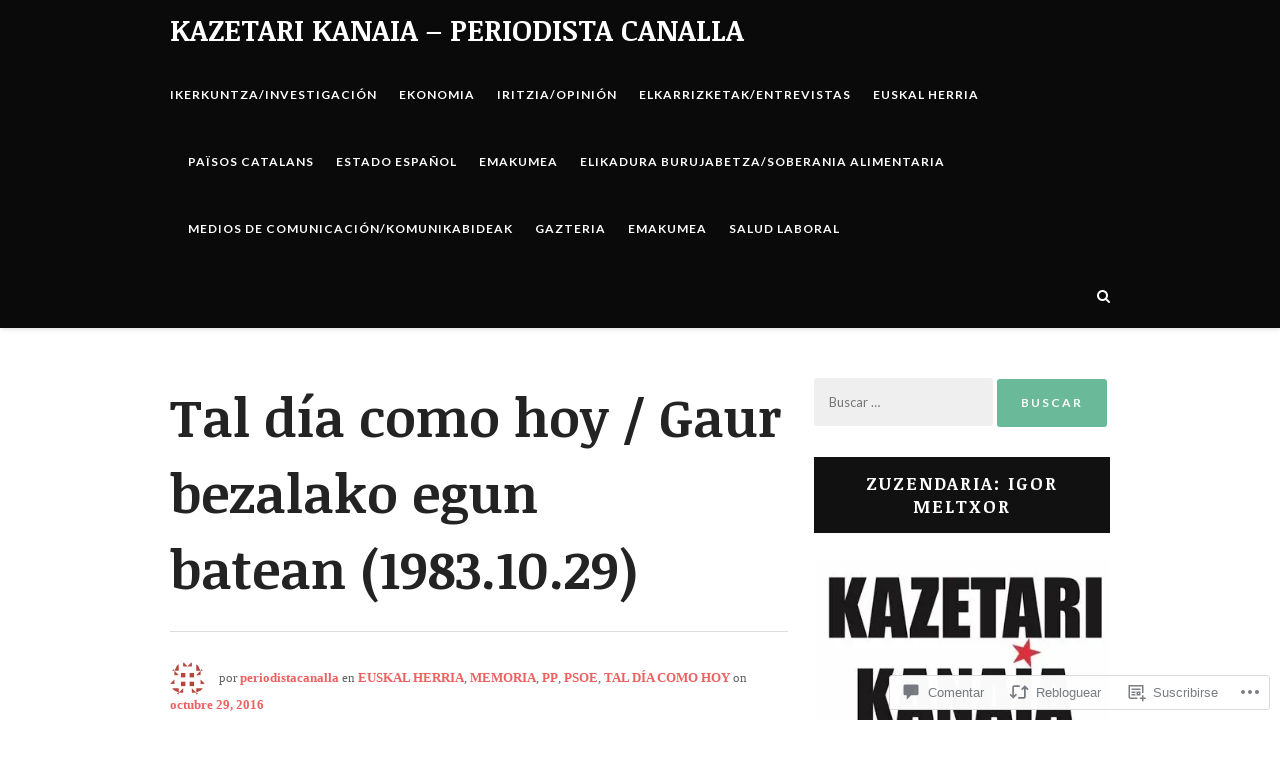

--- FILE ---
content_type: text/html; charset=UTF-8
request_url: https://elperiodistacanalla.net/2016/10/29/tal-dia-como-hoy-gaur-bezalako-egun-batean-1983-10-29/
body_size: 50872
content:
<!DOCTYPE html>
<html lang="es">
<head>
	<meta charset="UTF-8">
	<meta name="viewport" content="width=device-width, initial-scale=1">
	<link rel="profile" href="http://gmpg.org/xfn/11">
	<title>Tal día como hoy / Gaur bezalako egun batean (1983.10.29) &#8211; Kazetari Kanaia &#8211; Periodista Canalla</title>
<script type="text/javascript">
  WebFontConfig = {"google":{"families":["Noticia+Text:b:latin,latin-ext"]},"api_url":"https:\/\/fonts-api.wp.com\/css"};
  (function() {
    var wf = document.createElement('script');
    wf.src = '/wp-content/plugins/custom-fonts/js/webfont.js';
    wf.type = 'text/javascript';
    wf.async = 'true';
    var s = document.getElementsByTagName('script')[0];
    s.parentNode.insertBefore(wf, s);
	})();
</script><style id="jetpack-custom-fonts-css">.wf-active h1{font-size:3.2em;font-style:normal;font-weight:700}.wf-active h1, .wf-active h2, .wf-active h3, .wf-active h4, .wf-active h5, .wf-active h6{font-weight:700;font-family:"Noticia Text",serif;font-style:normal}.wf-active h1{font-size:52.8px;font-style:normal;font-weight:700}.wf-active h2{font-size:48px;font-style:normal;font-weight:700}.wf-active h3{font-size:43.2px;font-style:normal;font-weight:700}.wf-active h4{font-size:38.4px;font-style:normal;font-weight:700}.wf-active h5{font-size:33.6px;font-style:normal;font-weight:700}.wf-active h6{font-size:28.8px;font-style:normal;font-weight:700}.wf-active #logo .site-title{font-size:28.8px;font-family:"Noticia Text",serif;font-style:normal;font-weight:700}.wf-active .blog-post-slider-title h2, .wf-active .blog-post-slider-title h2 a{font-size:91.2px;font-weight:700;font-family:"Noticia Text",serif;font-style:normal}.wf-active .section-heading{font-style:normal;font-weight:700}.wf-active .section-heading h2{font-size:17.6px;font-weight:700;font-family:"Noticia Text",serif;font-style:normal}.wf-active .section-heading a{font-size:17.6px;font-weight:700;font-family:"Noticia Text",serif;font-style:normal}.wf-active .blog-post-title h2, .wf-active .blog-post-title h2 a{font-size:59.2px;font-weight:700;font-family:"Noticia Text",serif;font-style:normal}.wf-active .blog-post-alt-title h2{font-size:27.2px;font-weight:700;font-family:"Noticia Text",serif;font-style:normal}.wf-active .entry-author .author-title{font-size:17.6px;font-weight:700;font-family:"Noticia Text",serif;font-style:normal}.wf-active .comments-title{font-size:38.4px;font-style:normal;font-weight:700}.wf-active .comment-reply-title{font-size:17.6px;font-weight:700;font-family:"Noticia Text",serif;font-style:normal}.wf-active #sidebar .widget-title{font-size:17.6px;font-weight:700;font-family:"Noticia Text",serif;font-style:normal}.wf-active #footer-widgets .widget-title{font-size:19.2px;font-weight:700;font-family:"Noticia Text",serif;font-style:normal}.wf-active body .blog-post-slider-title h2, .wf-active body .blog-post-slider-title h2 a{font-size:64px;font-style:normal;font-weight:700}.wf-active body .blog-post-slider-title h2, .wf-active body .blog-post-slider-title h2 a{font-size:48px;font-style:normal;font-weight:700}.wf-active body .blog-post-title h2, .wf-active body .blog-post-title h2 a{font-size:43.2px;font-style:normal;font-weight:700}.wf-active body .blog-post-slider-title h2, .wf-active body .blog-post-slider-title h2 a{font-size:32px;font-style:normal;font-weight:700}.wf-active body .blog-post-single-title{font-size:52.8px;font-style:normal;font-weight:700}.wf-active body .blog-post-title h2, .wf-active body .blog-post-title h2 a{font-size:40px;font-style:normal;font-weight:700}.wf-active body .blog-post-slider-title h2, .wf-active body .blog-post-slider-title h2 a{font-size:28.8px;font-style:normal;font-weight:700}</style>
<meta name='robots' content='max-image-preview:large' />

<!-- Async WordPress.com Remote Login -->
<script id="wpcom_remote_login_js">
var wpcom_remote_login_extra_auth = '';
function wpcom_remote_login_remove_dom_node_id( element_id ) {
	var dom_node = document.getElementById( element_id );
	if ( dom_node ) { dom_node.parentNode.removeChild( dom_node ); }
}
function wpcom_remote_login_remove_dom_node_classes( class_name ) {
	var dom_nodes = document.querySelectorAll( '.' + class_name );
	for ( var i = 0; i < dom_nodes.length; i++ ) {
		dom_nodes[ i ].parentNode.removeChild( dom_nodes[ i ] );
	}
}
function wpcom_remote_login_final_cleanup() {
	wpcom_remote_login_remove_dom_node_classes( "wpcom_remote_login_msg" );
	wpcom_remote_login_remove_dom_node_id( "wpcom_remote_login_key" );
	wpcom_remote_login_remove_dom_node_id( "wpcom_remote_login_validate" );
	wpcom_remote_login_remove_dom_node_id( "wpcom_remote_login_js" );
	wpcom_remote_login_remove_dom_node_id( "wpcom_request_access_iframe" );
	wpcom_remote_login_remove_dom_node_id( "wpcom_request_access_styles" );
}

// Watch for messages back from the remote login
window.addEventListener( "message", function( e ) {
	if ( e.origin === "https://r-login.wordpress.com" ) {
		var data = {};
		try {
			data = JSON.parse( e.data );
		} catch( e ) {
			wpcom_remote_login_final_cleanup();
			return;
		}

		if ( data.msg === 'LOGIN' ) {
			// Clean up the login check iframe
			wpcom_remote_login_remove_dom_node_id( "wpcom_remote_login_key" );

			var id_regex = new RegExp( /^[0-9]+$/ );
			var token_regex = new RegExp( /^.*|.*|.*$/ );
			if (
				token_regex.test( data.token )
				&& id_regex.test( data.wpcomid )
			) {
				// We have everything we need to ask for a login
				var script = document.createElement( "script" );
				script.setAttribute( "id", "wpcom_remote_login_validate" );
				script.src = '/remote-login.php?wpcom_remote_login=validate'
					+ '&wpcomid=' + data.wpcomid
					+ '&token=' + encodeURIComponent( data.token )
					+ '&host=' + window.location.protocol
					+ '//' + window.location.hostname
					+ '&postid=4178'
					+ '&is_singular=1';
				document.body.appendChild( script );
			}

			return;
		}

		// Safari ITP, not logged in, so redirect
		if ( data.msg === 'LOGIN-REDIRECT' ) {
			window.location = 'https://wordpress.com/log-in?redirect_to=' + window.location.href;
			return;
		}

		// Safari ITP, storage access failed, remove the request
		if ( data.msg === 'LOGIN-REMOVE' ) {
			var css_zap = 'html { -webkit-transition: margin-top 1s; transition: margin-top 1s; } /* 9001 */ html { margin-top: 0 !important; } * html body { margin-top: 0 !important; } @media screen and ( max-width: 782px ) { html { margin-top: 0 !important; } * html body { margin-top: 0 !important; } }';
			var style_zap = document.createElement( 'style' );
			style_zap.type = 'text/css';
			style_zap.appendChild( document.createTextNode( css_zap ) );
			document.body.appendChild( style_zap );

			var e = document.getElementById( 'wpcom_request_access_iframe' );
			e.parentNode.removeChild( e );

			document.cookie = 'wordpress_com_login_access=denied; path=/; max-age=31536000';

			return;
		}

		// Safari ITP
		if ( data.msg === 'REQUEST_ACCESS' ) {
			console.log( 'request access: safari' );

			// Check ITP iframe enable/disable knob
			if ( wpcom_remote_login_extra_auth !== 'safari_itp_iframe' ) {
				return;
			}

			// If we are in a "private window" there is no ITP.
			var private_window = false;
			try {
				var opendb = window.openDatabase( null, null, null, null );
			} catch( e ) {
				private_window = true;
			}

			if ( private_window ) {
				console.log( 'private window' );
				return;
			}

			var iframe = document.createElement( 'iframe' );
			iframe.id = 'wpcom_request_access_iframe';
			iframe.setAttribute( 'scrolling', 'no' );
			iframe.setAttribute( 'sandbox', 'allow-storage-access-by-user-activation allow-scripts allow-same-origin allow-top-navigation-by-user-activation' );
			iframe.src = 'https://r-login.wordpress.com/remote-login.php?wpcom_remote_login=request_access&origin=' + encodeURIComponent( data.origin ) + '&wpcomid=' + encodeURIComponent( data.wpcomid );

			var css = 'html { -webkit-transition: margin-top 1s; transition: margin-top 1s; } /* 9001 */ html { margin-top: 46px !important; } * html body { margin-top: 46px !important; } @media screen and ( max-width: 660px ) { html { margin-top: 71px !important; } * html body { margin-top: 71px !important; } #wpcom_request_access_iframe { display: block; height: 71px !important; } } #wpcom_request_access_iframe { border: 0px; height: 46px; position: fixed; top: 0; left: 0; width: 100%; min-width: 100%; z-index: 99999; background: #23282d; } ';

			var style = document.createElement( 'style' );
			style.type = 'text/css';
			style.id = 'wpcom_request_access_styles';
			style.appendChild( document.createTextNode( css ) );
			document.body.appendChild( style );

			document.body.appendChild( iframe );
		}

		if ( data.msg === 'DONE' ) {
			wpcom_remote_login_final_cleanup();
		}
	}
}, false );

// Inject the remote login iframe after the page has had a chance to load
// more critical resources
window.addEventListener( "DOMContentLoaded", function( e ) {
	var iframe = document.createElement( "iframe" );
	iframe.style.display = "none";
	iframe.setAttribute( "scrolling", "no" );
	iframe.setAttribute( "id", "wpcom_remote_login_key" );
	iframe.src = "https://r-login.wordpress.com/remote-login.php"
		+ "?wpcom_remote_login=key"
		+ "&origin=aHR0cHM6Ly9lbHBlcmlvZGlzdGFjYW5hbGxhLm5ldA%3D%3D"
		+ "&wpcomid=106808069"
		+ "&time=" + Math.floor( Date.now() / 1000 );
	document.body.appendChild( iframe );
}, false );
</script>
<link rel='dns-prefetch' href='//s0.wp.com' />
<link rel='dns-prefetch' href='//widgets.wp.com' />
<link rel='dns-prefetch' href='//wordpress.com' />
<link rel='dns-prefetch' href='//fonts-api.wp.com' />
<link rel="alternate" type="application/rss+xml" title="Kazetari Kanaia - Periodista Canalla &raquo; Feed" href="https://elperiodistacanalla.net/feed/" />
<link rel="alternate" type="application/rss+xml" title="Kazetari Kanaia - Periodista Canalla &raquo; Feed de los comentarios" href="https://elperiodistacanalla.net/comments/feed/" />
<link rel="alternate" type="application/rss+xml" title="Kazetari Kanaia - Periodista Canalla &raquo; Comentario Tal día como hoy / Gaur bezalako egun batean&nbsp;(1983.10.29) del feed" href="https://elperiodistacanalla.net/2016/10/29/tal-dia-como-hoy-gaur-bezalako-egun-batean-1983-10-29/feed/" />
	<script type="text/javascript">
		/* <![CDATA[ */
		function addLoadEvent(func) {
			var oldonload = window.onload;
			if (typeof window.onload != 'function') {
				window.onload = func;
			} else {
				window.onload = function () {
					oldonload();
					func();
				}
			}
		}
		/* ]]> */
	</script>
	<link crossorigin='anonymous' rel='stylesheet' id='all-css-0-1' href='/wp-content/mu-plugins/likes/jetpack-likes.css?m=1743883414i&cssminify=yes' type='text/css' media='all' />
<style id='wp-emoji-styles-inline-css'>

	img.wp-smiley, img.emoji {
		display: inline !important;
		border: none !important;
		box-shadow: none !important;
		height: 1em !important;
		width: 1em !important;
		margin: 0 0.07em !important;
		vertical-align: -0.1em !important;
		background: none !important;
		padding: 0 !important;
	}
/*# sourceURL=wp-emoji-styles-inline-css */
</style>
<link crossorigin='anonymous' rel='stylesheet' id='all-css-2-1' href='/wp-content/plugins/gutenberg-core/v22.4.2/build/styles/block-library/style.min.css?m=1769608164i&cssminify=yes' type='text/css' media='all' />
<style id='wp-block-library-inline-css'>
.has-text-align-justify {
	text-align:justify;
}
.has-text-align-justify{text-align:justify;}

/*# sourceURL=wp-block-library-inline-css */
</style><style id='global-styles-inline-css'>
:root{--wp--preset--aspect-ratio--square: 1;--wp--preset--aspect-ratio--4-3: 4/3;--wp--preset--aspect-ratio--3-4: 3/4;--wp--preset--aspect-ratio--3-2: 3/2;--wp--preset--aspect-ratio--2-3: 2/3;--wp--preset--aspect-ratio--16-9: 16/9;--wp--preset--aspect-ratio--9-16: 9/16;--wp--preset--color--black: #000000;--wp--preset--color--cyan-bluish-gray: #abb8c3;--wp--preset--color--white: #ffffff;--wp--preset--color--pale-pink: #f78da7;--wp--preset--color--vivid-red: #cf2e2e;--wp--preset--color--luminous-vivid-orange: #ff6900;--wp--preset--color--luminous-vivid-amber: #fcb900;--wp--preset--color--light-green-cyan: #7bdcb5;--wp--preset--color--vivid-green-cyan: #00d084;--wp--preset--color--pale-cyan-blue: #8ed1fc;--wp--preset--color--vivid-cyan-blue: #0693e3;--wp--preset--color--vivid-purple: #9b51e0;--wp--preset--gradient--vivid-cyan-blue-to-vivid-purple: linear-gradient(135deg,rgb(6,147,227) 0%,rgb(155,81,224) 100%);--wp--preset--gradient--light-green-cyan-to-vivid-green-cyan: linear-gradient(135deg,rgb(122,220,180) 0%,rgb(0,208,130) 100%);--wp--preset--gradient--luminous-vivid-amber-to-luminous-vivid-orange: linear-gradient(135deg,rgb(252,185,0) 0%,rgb(255,105,0) 100%);--wp--preset--gradient--luminous-vivid-orange-to-vivid-red: linear-gradient(135deg,rgb(255,105,0) 0%,rgb(207,46,46) 100%);--wp--preset--gradient--very-light-gray-to-cyan-bluish-gray: linear-gradient(135deg,rgb(238,238,238) 0%,rgb(169,184,195) 100%);--wp--preset--gradient--cool-to-warm-spectrum: linear-gradient(135deg,rgb(74,234,220) 0%,rgb(151,120,209) 20%,rgb(207,42,186) 40%,rgb(238,44,130) 60%,rgb(251,105,98) 80%,rgb(254,248,76) 100%);--wp--preset--gradient--blush-light-purple: linear-gradient(135deg,rgb(255,206,236) 0%,rgb(152,150,240) 100%);--wp--preset--gradient--blush-bordeaux: linear-gradient(135deg,rgb(254,205,165) 0%,rgb(254,45,45) 50%,rgb(107,0,62) 100%);--wp--preset--gradient--luminous-dusk: linear-gradient(135deg,rgb(255,203,112) 0%,rgb(199,81,192) 50%,rgb(65,88,208) 100%);--wp--preset--gradient--pale-ocean: linear-gradient(135deg,rgb(255,245,203) 0%,rgb(182,227,212) 50%,rgb(51,167,181) 100%);--wp--preset--gradient--electric-grass: linear-gradient(135deg,rgb(202,248,128) 0%,rgb(113,206,126) 100%);--wp--preset--gradient--midnight: linear-gradient(135deg,rgb(2,3,129) 0%,rgb(40,116,252) 100%);--wp--preset--font-size--small: 13px;--wp--preset--font-size--medium: 20px;--wp--preset--font-size--large: 36px;--wp--preset--font-size--x-large: 42px;--wp--preset--font-family--albert-sans: 'Albert Sans', sans-serif;--wp--preset--font-family--alegreya: Alegreya, serif;--wp--preset--font-family--arvo: Arvo, serif;--wp--preset--font-family--bodoni-moda: 'Bodoni Moda', serif;--wp--preset--font-family--bricolage-grotesque: 'Bricolage Grotesque', sans-serif;--wp--preset--font-family--cabin: Cabin, sans-serif;--wp--preset--font-family--chivo: Chivo, sans-serif;--wp--preset--font-family--commissioner: Commissioner, sans-serif;--wp--preset--font-family--cormorant: Cormorant, serif;--wp--preset--font-family--courier-prime: 'Courier Prime', monospace;--wp--preset--font-family--crimson-pro: 'Crimson Pro', serif;--wp--preset--font-family--dm-mono: 'DM Mono', monospace;--wp--preset--font-family--dm-sans: 'DM Sans', sans-serif;--wp--preset--font-family--dm-serif-display: 'DM Serif Display', serif;--wp--preset--font-family--domine: Domine, serif;--wp--preset--font-family--eb-garamond: 'EB Garamond', serif;--wp--preset--font-family--epilogue: Epilogue, sans-serif;--wp--preset--font-family--fahkwang: Fahkwang, sans-serif;--wp--preset--font-family--figtree: Figtree, sans-serif;--wp--preset--font-family--fira-sans: 'Fira Sans', sans-serif;--wp--preset--font-family--fjalla-one: 'Fjalla One', sans-serif;--wp--preset--font-family--fraunces: Fraunces, serif;--wp--preset--font-family--gabarito: Gabarito, system-ui;--wp--preset--font-family--ibm-plex-mono: 'IBM Plex Mono', monospace;--wp--preset--font-family--ibm-plex-sans: 'IBM Plex Sans', sans-serif;--wp--preset--font-family--ibarra-real-nova: 'Ibarra Real Nova', serif;--wp--preset--font-family--instrument-serif: 'Instrument Serif', serif;--wp--preset--font-family--inter: Inter, sans-serif;--wp--preset--font-family--josefin-sans: 'Josefin Sans', sans-serif;--wp--preset--font-family--jost: Jost, sans-serif;--wp--preset--font-family--libre-baskerville: 'Libre Baskerville', serif;--wp--preset--font-family--libre-franklin: 'Libre Franklin', sans-serif;--wp--preset--font-family--literata: Literata, serif;--wp--preset--font-family--lora: Lora, serif;--wp--preset--font-family--merriweather: Merriweather, serif;--wp--preset--font-family--montserrat: Montserrat, sans-serif;--wp--preset--font-family--newsreader: Newsreader, serif;--wp--preset--font-family--noto-sans-mono: 'Noto Sans Mono', sans-serif;--wp--preset--font-family--nunito: Nunito, sans-serif;--wp--preset--font-family--open-sans: 'Open Sans', sans-serif;--wp--preset--font-family--overpass: Overpass, sans-serif;--wp--preset--font-family--pt-serif: 'PT Serif', serif;--wp--preset--font-family--petrona: Petrona, serif;--wp--preset--font-family--piazzolla: Piazzolla, serif;--wp--preset--font-family--playfair-display: 'Playfair Display', serif;--wp--preset--font-family--plus-jakarta-sans: 'Plus Jakarta Sans', sans-serif;--wp--preset--font-family--poppins: Poppins, sans-serif;--wp--preset--font-family--raleway: Raleway, sans-serif;--wp--preset--font-family--roboto: Roboto, sans-serif;--wp--preset--font-family--roboto-slab: 'Roboto Slab', serif;--wp--preset--font-family--rubik: Rubik, sans-serif;--wp--preset--font-family--rufina: Rufina, serif;--wp--preset--font-family--sora: Sora, sans-serif;--wp--preset--font-family--source-sans-3: 'Source Sans 3', sans-serif;--wp--preset--font-family--source-serif-4: 'Source Serif 4', serif;--wp--preset--font-family--space-mono: 'Space Mono', monospace;--wp--preset--font-family--syne: Syne, sans-serif;--wp--preset--font-family--texturina: Texturina, serif;--wp--preset--font-family--urbanist: Urbanist, sans-serif;--wp--preset--font-family--work-sans: 'Work Sans', sans-serif;--wp--preset--spacing--20: 0.44rem;--wp--preset--spacing--30: 0.67rem;--wp--preset--spacing--40: 1rem;--wp--preset--spacing--50: 1.5rem;--wp--preset--spacing--60: 2.25rem;--wp--preset--spacing--70: 3.38rem;--wp--preset--spacing--80: 5.06rem;--wp--preset--shadow--natural: 6px 6px 9px rgba(0, 0, 0, 0.2);--wp--preset--shadow--deep: 12px 12px 50px rgba(0, 0, 0, 0.4);--wp--preset--shadow--sharp: 6px 6px 0px rgba(0, 0, 0, 0.2);--wp--preset--shadow--outlined: 6px 6px 0px -3px rgb(255, 255, 255), 6px 6px rgb(0, 0, 0);--wp--preset--shadow--crisp: 6px 6px 0px rgb(0, 0, 0);}:where(body) { margin: 0; }:where(.is-layout-flex){gap: 0.5em;}:where(.is-layout-grid){gap: 0.5em;}body .is-layout-flex{display: flex;}.is-layout-flex{flex-wrap: wrap;align-items: center;}.is-layout-flex > :is(*, div){margin: 0;}body .is-layout-grid{display: grid;}.is-layout-grid > :is(*, div){margin: 0;}body{padding-top: 0px;padding-right: 0px;padding-bottom: 0px;padding-left: 0px;}:root :where(.wp-element-button, .wp-block-button__link){background-color: #32373c;border-width: 0;color: #fff;font-family: inherit;font-size: inherit;font-style: inherit;font-weight: inherit;letter-spacing: inherit;line-height: inherit;padding-top: calc(0.667em + 2px);padding-right: calc(1.333em + 2px);padding-bottom: calc(0.667em + 2px);padding-left: calc(1.333em + 2px);text-decoration: none;text-transform: inherit;}.has-black-color{color: var(--wp--preset--color--black) !important;}.has-cyan-bluish-gray-color{color: var(--wp--preset--color--cyan-bluish-gray) !important;}.has-white-color{color: var(--wp--preset--color--white) !important;}.has-pale-pink-color{color: var(--wp--preset--color--pale-pink) !important;}.has-vivid-red-color{color: var(--wp--preset--color--vivid-red) !important;}.has-luminous-vivid-orange-color{color: var(--wp--preset--color--luminous-vivid-orange) !important;}.has-luminous-vivid-amber-color{color: var(--wp--preset--color--luminous-vivid-amber) !important;}.has-light-green-cyan-color{color: var(--wp--preset--color--light-green-cyan) !important;}.has-vivid-green-cyan-color{color: var(--wp--preset--color--vivid-green-cyan) !important;}.has-pale-cyan-blue-color{color: var(--wp--preset--color--pale-cyan-blue) !important;}.has-vivid-cyan-blue-color{color: var(--wp--preset--color--vivid-cyan-blue) !important;}.has-vivid-purple-color{color: var(--wp--preset--color--vivid-purple) !important;}.has-black-background-color{background-color: var(--wp--preset--color--black) !important;}.has-cyan-bluish-gray-background-color{background-color: var(--wp--preset--color--cyan-bluish-gray) !important;}.has-white-background-color{background-color: var(--wp--preset--color--white) !important;}.has-pale-pink-background-color{background-color: var(--wp--preset--color--pale-pink) !important;}.has-vivid-red-background-color{background-color: var(--wp--preset--color--vivid-red) !important;}.has-luminous-vivid-orange-background-color{background-color: var(--wp--preset--color--luminous-vivid-orange) !important;}.has-luminous-vivid-amber-background-color{background-color: var(--wp--preset--color--luminous-vivid-amber) !important;}.has-light-green-cyan-background-color{background-color: var(--wp--preset--color--light-green-cyan) !important;}.has-vivid-green-cyan-background-color{background-color: var(--wp--preset--color--vivid-green-cyan) !important;}.has-pale-cyan-blue-background-color{background-color: var(--wp--preset--color--pale-cyan-blue) !important;}.has-vivid-cyan-blue-background-color{background-color: var(--wp--preset--color--vivid-cyan-blue) !important;}.has-vivid-purple-background-color{background-color: var(--wp--preset--color--vivid-purple) !important;}.has-black-border-color{border-color: var(--wp--preset--color--black) !important;}.has-cyan-bluish-gray-border-color{border-color: var(--wp--preset--color--cyan-bluish-gray) !important;}.has-white-border-color{border-color: var(--wp--preset--color--white) !important;}.has-pale-pink-border-color{border-color: var(--wp--preset--color--pale-pink) !important;}.has-vivid-red-border-color{border-color: var(--wp--preset--color--vivid-red) !important;}.has-luminous-vivid-orange-border-color{border-color: var(--wp--preset--color--luminous-vivid-orange) !important;}.has-luminous-vivid-amber-border-color{border-color: var(--wp--preset--color--luminous-vivid-amber) !important;}.has-light-green-cyan-border-color{border-color: var(--wp--preset--color--light-green-cyan) !important;}.has-vivid-green-cyan-border-color{border-color: var(--wp--preset--color--vivid-green-cyan) !important;}.has-pale-cyan-blue-border-color{border-color: var(--wp--preset--color--pale-cyan-blue) !important;}.has-vivid-cyan-blue-border-color{border-color: var(--wp--preset--color--vivid-cyan-blue) !important;}.has-vivid-purple-border-color{border-color: var(--wp--preset--color--vivid-purple) !important;}.has-vivid-cyan-blue-to-vivid-purple-gradient-background{background: var(--wp--preset--gradient--vivid-cyan-blue-to-vivid-purple) !important;}.has-light-green-cyan-to-vivid-green-cyan-gradient-background{background: var(--wp--preset--gradient--light-green-cyan-to-vivid-green-cyan) !important;}.has-luminous-vivid-amber-to-luminous-vivid-orange-gradient-background{background: var(--wp--preset--gradient--luminous-vivid-amber-to-luminous-vivid-orange) !important;}.has-luminous-vivid-orange-to-vivid-red-gradient-background{background: var(--wp--preset--gradient--luminous-vivid-orange-to-vivid-red) !important;}.has-very-light-gray-to-cyan-bluish-gray-gradient-background{background: var(--wp--preset--gradient--very-light-gray-to-cyan-bluish-gray) !important;}.has-cool-to-warm-spectrum-gradient-background{background: var(--wp--preset--gradient--cool-to-warm-spectrum) !important;}.has-blush-light-purple-gradient-background{background: var(--wp--preset--gradient--blush-light-purple) !important;}.has-blush-bordeaux-gradient-background{background: var(--wp--preset--gradient--blush-bordeaux) !important;}.has-luminous-dusk-gradient-background{background: var(--wp--preset--gradient--luminous-dusk) !important;}.has-pale-ocean-gradient-background{background: var(--wp--preset--gradient--pale-ocean) !important;}.has-electric-grass-gradient-background{background: var(--wp--preset--gradient--electric-grass) !important;}.has-midnight-gradient-background{background: var(--wp--preset--gradient--midnight) !important;}.has-small-font-size{font-size: var(--wp--preset--font-size--small) !important;}.has-medium-font-size{font-size: var(--wp--preset--font-size--medium) !important;}.has-large-font-size{font-size: var(--wp--preset--font-size--large) !important;}.has-x-large-font-size{font-size: var(--wp--preset--font-size--x-large) !important;}.has-albert-sans-font-family{font-family: var(--wp--preset--font-family--albert-sans) !important;}.has-alegreya-font-family{font-family: var(--wp--preset--font-family--alegreya) !important;}.has-arvo-font-family{font-family: var(--wp--preset--font-family--arvo) !important;}.has-bodoni-moda-font-family{font-family: var(--wp--preset--font-family--bodoni-moda) !important;}.has-bricolage-grotesque-font-family{font-family: var(--wp--preset--font-family--bricolage-grotesque) !important;}.has-cabin-font-family{font-family: var(--wp--preset--font-family--cabin) !important;}.has-chivo-font-family{font-family: var(--wp--preset--font-family--chivo) !important;}.has-commissioner-font-family{font-family: var(--wp--preset--font-family--commissioner) !important;}.has-cormorant-font-family{font-family: var(--wp--preset--font-family--cormorant) !important;}.has-courier-prime-font-family{font-family: var(--wp--preset--font-family--courier-prime) !important;}.has-crimson-pro-font-family{font-family: var(--wp--preset--font-family--crimson-pro) !important;}.has-dm-mono-font-family{font-family: var(--wp--preset--font-family--dm-mono) !important;}.has-dm-sans-font-family{font-family: var(--wp--preset--font-family--dm-sans) !important;}.has-dm-serif-display-font-family{font-family: var(--wp--preset--font-family--dm-serif-display) !important;}.has-domine-font-family{font-family: var(--wp--preset--font-family--domine) !important;}.has-eb-garamond-font-family{font-family: var(--wp--preset--font-family--eb-garamond) !important;}.has-epilogue-font-family{font-family: var(--wp--preset--font-family--epilogue) !important;}.has-fahkwang-font-family{font-family: var(--wp--preset--font-family--fahkwang) !important;}.has-figtree-font-family{font-family: var(--wp--preset--font-family--figtree) !important;}.has-fira-sans-font-family{font-family: var(--wp--preset--font-family--fira-sans) !important;}.has-fjalla-one-font-family{font-family: var(--wp--preset--font-family--fjalla-one) !important;}.has-fraunces-font-family{font-family: var(--wp--preset--font-family--fraunces) !important;}.has-gabarito-font-family{font-family: var(--wp--preset--font-family--gabarito) !important;}.has-ibm-plex-mono-font-family{font-family: var(--wp--preset--font-family--ibm-plex-mono) !important;}.has-ibm-plex-sans-font-family{font-family: var(--wp--preset--font-family--ibm-plex-sans) !important;}.has-ibarra-real-nova-font-family{font-family: var(--wp--preset--font-family--ibarra-real-nova) !important;}.has-instrument-serif-font-family{font-family: var(--wp--preset--font-family--instrument-serif) !important;}.has-inter-font-family{font-family: var(--wp--preset--font-family--inter) !important;}.has-josefin-sans-font-family{font-family: var(--wp--preset--font-family--josefin-sans) !important;}.has-jost-font-family{font-family: var(--wp--preset--font-family--jost) !important;}.has-libre-baskerville-font-family{font-family: var(--wp--preset--font-family--libre-baskerville) !important;}.has-libre-franklin-font-family{font-family: var(--wp--preset--font-family--libre-franklin) !important;}.has-literata-font-family{font-family: var(--wp--preset--font-family--literata) !important;}.has-lora-font-family{font-family: var(--wp--preset--font-family--lora) !important;}.has-merriweather-font-family{font-family: var(--wp--preset--font-family--merriweather) !important;}.has-montserrat-font-family{font-family: var(--wp--preset--font-family--montserrat) !important;}.has-newsreader-font-family{font-family: var(--wp--preset--font-family--newsreader) !important;}.has-noto-sans-mono-font-family{font-family: var(--wp--preset--font-family--noto-sans-mono) !important;}.has-nunito-font-family{font-family: var(--wp--preset--font-family--nunito) !important;}.has-open-sans-font-family{font-family: var(--wp--preset--font-family--open-sans) !important;}.has-overpass-font-family{font-family: var(--wp--preset--font-family--overpass) !important;}.has-pt-serif-font-family{font-family: var(--wp--preset--font-family--pt-serif) !important;}.has-petrona-font-family{font-family: var(--wp--preset--font-family--petrona) !important;}.has-piazzolla-font-family{font-family: var(--wp--preset--font-family--piazzolla) !important;}.has-playfair-display-font-family{font-family: var(--wp--preset--font-family--playfair-display) !important;}.has-plus-jakarta-sans-font-family{font-family: var(--wp--preset--font-family--plus-jakarta-sans) !important;}.has-poppins-font-family{font-family: var(--wp--preset--font-family--poppins) !important;}.has-raleway-font-family{font-family: var(--wp--preset--font-family--raleway) !important;}.has-roboto-font-family{font-family: var(--wp--preset--font-family--roboto) !important;}.has-roboto-slab-font-family{font-family: var(--wp--preset--font-family--roboto-slab) !important;}.has-rubik-font-family{font-family: var(--wp--preset--font-family--rubik) !important;}.has-rufina-font-family{font-family: var(--wp--preset--font-family--rufina) !important;}.has-sora-font-family{font-family: var(--wp--preset--font-family--sora) !important;}.has-source-sans-3-font-family{font-family: var(--wp--preset--font-family--source-sans-3) !important;}.has-source-serif-4-font-family{font-family: var(--wp--preset--font-family--source-serif-4) !important;}.has-space-mono-font-family{font-family: var(--wp--preset--font-family--space-mono) !important;}.has-syne-font-family{font-family: var(--wp--preset--font-family--syne) !important;}.has-texturina-font-family{font-family: var(--wp--preset--font-family--texturina) !important;}.has-urbanist-font-family{font-family: var(--wp--preset--font-family--urbanist) !important;}.has-work-sans-font-family{font-family: var(--wp--preset--font-family--work-sans) !important;}
/*# sourceURL=global-styles-inline-css */
</style>

<style id='classic-theme-styles-inline-css'>
.wp-block-button__link{background-color:#32373c;border-radius:9999px;box-shadow:none;color:#fff;font-size:1.125em;padding:calc(.667em + 2px) calc(1.333em + 2px);text-decoration:none}.wp-block-file__button{background:#32373c;color:#fff}.wp-block-accordion-heading{margin:0}.wp-block-accordion-heading__toggle{background-color:inherit!important;color:inherit!important}.wp-block-accordion-heading__toggle:not(:focus-visible){outline:none}.wp-block-accordion-heading__toggle:focus,.wp-block-accordion-heading__toggle:hover{background-color:inherit!important;border:none;box-shadow:none;color:inherit;padding:var(--wp--preset--spacing--20,1em) 0;text-decoration:none}.wp-block-accordion-heading__toggle:focus-visible{outline:auto;outline-offset:0}
/*# sourceURL=/wp-content/plugins/gutenberg-core/v22.4.2/build/styles/block-library/classic.min.css */
</style>
<link crossorigin='anonymous' rel='stylesheet' id='all-css-4-1' href='/_static/??-eJx9jksOwjAMRC9EsEAtnwXiKCgfC1LqJIqd9vq4qtgAYmPJM/PsgbkYn5NgEqBmytjuMTH4XFF1KlZAE4QhWhyRNLb1zBv4jc1FGeNcqchsdFJsZOShIP/jBpRi/dOotJ5YDeCW3t5twhRyBdskkxWJ/osCrh5ci2OACavTzyoulflzX7pc6bI7Hk777tx1/fACNXxjkA==&cssminify=yes' type='text/css' media='all' />
<link rel='stylesheet' id='verbum-gutenberg-css-css' href='https://widgets.wp.com/verbum-block-editor/block-editor.css?ver=1738686361' media='all' />
<link crossorigin='anonymous' rel='stylesheet' id='all-css-6-1' href='/_static/??-eJydTkEOwjAM+xAhq9DghHhLNcIWaNpqTTXxezI2IeAGFyu2Y8s4ZehSVIqKUiGH2nMs2CURkyDwjYyVL2VrygYZY1K2dHkdi/HWqQOJNeSRhKvgQH5U8PEMRe+B8Im/huY569B/ohd7XRD8RCUJfZC58iRHt981bXNwrr0+AHXWbTA=&cssminify=yes' type='text/css' media='all' />
<link rel='stylesheet' id='heart-and-style-fonts-css' href='https://fonts-api.wp.com/css?family=Lato%3A400%2C100%2C300%2C700%2C900%7CArbutus+Slab&#038;subset=latin%2Clatin-ext&#038;ver=1.0' media='all' />
<link crossorigin='anonymous' rel='stylesheet' id='all-css-8-1' href='/_static/??-eJx9jEEOwjAMBD+EcREU1APiLWlw00DsRLEjxO8Jt3LhtiPNLL4K+CxGYmgrMSmWShwb40quGji5g9o7Ec4p+6fuveoONxU3KKmFKIqVuhP6DNitDf6LAmXoz85ilh+AJblYv+mNr4fzMEzj8TRdHh/aL0IZ&cssminify=yes' type='text/css' media='all' />
<link crossorigin='anonymous' rel='stylesheet' id='print-css-9-1' href='/wp-content/mu-plugins/global-print/global-print.css?m=1465851035i&cssminify=yes' type='text/css' media='print' />
<style id='jetpack-global-styles-frontend-style-inline-css'>
:root { --font-headings: unset; --font-base: unset; --font-headings-default: -apple-system,BlinkMacSystemFont,"Segoe UI",Roboto,Oxygen-Sans,Ubuntu,Cantarell,"Helvetica Neue",sans-serif; --font-base-default: -apple-system,BlinkMacSystemFont,"Segoe UI",Roboto,Oxygen-Sans,Ubuntu,Cantarell,"Helvetica Neue",sans-serif;}
/*# sourceURL=jetpack-global-styles-frontend-style-inline-css */
</style>
<link crossorigin='anonymous' rel='stylesheet' id='all-css-12-1' href='/_static/??-eJyNjcsKAjEMRX/IGtQZBxfip0hMS9sxTYppGfx7H7gRN+7ugcs5sFRHKi1Ig9Jd5R6zGMyhVaTrh8G6QFHfORhYwlvw6P39PbPENZmt4G/ROQuBKWVkxxrVvuBH1lIoz2waILJekF+HUzlupnG3nQ77YZwfuRJIaQ==&cssminify=yes' type='text/css' media='all' />
<script type="text/javascript" id="wpcom-actionbar-placeholder-js-extra">
/* <![CDATA[ */
var actionbardata = {"siteID":"106808069","postID":"4178","siteURL":"https://elperiodistacanalla.net","xhrURL":"https://elperiodistacanalla.net/wp-admin/admin-ajax.php","nonce":"5a44a49ab0","isLoggedIn":"","statusMessage":"","subsEmailDefault":"instantly","proxyScriptUrl":"https://s0.wp.com/wp-content/js/wpcom-proxy-request.js?m=1513050504i&amp;ver=20211021","shortlink":"https://wp.me/p7e9EN-15o","i18n":{"followedText":"Las nuevas entradas de este sitio aparecer\u00e1n ahora en tu \u003Ca href=\"https://wordpress.com/reader\"\u003ELector\u003C/a\u003E","foldBar":"Contraer esta barra","unfoldBar":"Expandir esta barra","shortLinkCopied":"El enlace corto se ha copiado al portapapeles."}};
//# sourceURL=wpcom-actionbar-placeholder-js-extra
/* ]]> */
</script>
<script type="text/javascript" id="jetpack-mu-wpcom-settings-js-before">
/* <![CDATA[ */
var JETPACK_MU_WPCOM_SETTINGS = {"assetsUrl":"https://s0.wp.com/wp-content/mu-plugins/jetpack-mu-wpcom-plugin/sun/jetpack_vendor/automattic/jetpack-mu-wpcom/src/build/"};
//# sourceURL=jetpack-mu-wpcom-settings-js-before
/* ]]> */
</script>
<script crossorigin='anonymous' type='text/javascript'  src='/_static/??-eJzTLy/QTc7PK0nNK9HPKtYvyinRLSjKr6jUyyrW0QfKZeYl55SmpBaDJLMKS1OLKqGUXm5mHkFFurmZ6UWJJalQxfa5tobmRgamxgZmFpZZACbyLJI='></script>
<script type="text/javascript" id="rlt-proxy-js-after">
/* <![CDATA[ */
	rltInitialize( {"token":null,"iframeOrigins":["https:\/\/widgets.wp.com"]} );
//# sourceURL=rlt-proxy-js-after
/* ]]> */
</script>
<link rel="EditURI" type="application/rsd+xml" title="RSD" href="https://elperiodistacanalladotnet.wordpress.com/xmlrpc.php?rsd" />
<meta name="generator" content="WordPress.com" />
<link rel="canonical" href="https://elperiodistacanalla.net/2016/10/29/tal-dia-como-hoy-gaur-bezalako-egun-batean-1983-10-29/" />
<link rel='shortlink' href='https://wp.me/p7e9EN-15o' />
<link rel="alternate" type="application/json+oembed" href="https://public-api.wordpress.com/oembed/?format=json&amp;url=https%3A%2F%2Felperiodistacanalla.net%2F2016%2F10%2F29%2Ftal-dia-como-hoy-gaur-bezalako-egun-batean-1983-10-29%2F&amp;for=wpcom-auto-discovery" /><link rel="alternate" type="application/xml+oembed" href="https://public-api.wordpress.com/oembed/?format=xml&amp;url=https%3A%2F%2Felperiodistacanalla.net%2F2016%2F10%2F29%2Ftal-dia-como-hoy-gaur-bezalako-egun-batean-1983-10-29%2F&amp;for=wpcom-auto-discovery" />
<!-- Jetpack Open Graph Tags -->
<meta property="og:type" content="article" />
<meta property="og:title" content="Tal día como hoy / Gaur bezalako egun batean (1983.10.29)" />
<meta property="og:url" content="https://elperiodistacanalla.net/2016/10/29/tal-dia-como-hoy-gaur-bezalako-egun-batean-1983-10-29/" />
<meta property="og:description" content="Herri Batasuna decide presentar contra el líder de AP, Manuel Fraga, una querella criminal por «apología de terrorismo». La coalición considera que Fraga, con sus recientes declaraciones en favor d…" />
<meta property="article:published_time" content="2016-10-29T19:05:38+00:00" />
<meta property="article:modified_time" content="2016-10-29T19:05:39+00:00" />
<meta property="og:site_name" content="Kazetari Kanaia - Periodista Canalla" />
<meta property="og:image" content="https://elperiodistacanalla.net/wp-content/uploads/2016/10/felipe-gonzalez-manuel-fraga_1977.jpg" />
<meta property="og:image:width" content="337" />
<meta property="og:image:height" content="263" />
<meta property="og:image:alt" content="felipe-gonzalez-manuel-fraga_1977" />
<meta property="og:locale" content="es_ES" />
<meta property="article:publisher" content="https://www.facebook.com/WordPresscom" />
<meta name="twitter:creator" content="@kanallak1" />
<meta name="twitter:site" content="@kanallak1" />
<meta name="twitter:text:title" content="Tal día como hoy / Gaur bezalako egun batean&nbsp;(1983.10.29)" />
<meta name="twitter:image" content="https://elperiodistacanalla.net/wp-content/uploads/2016/10/felipe-gonzalez-manuel-fraga_1977.jpg?w=640" />
<meta name="twitter:image:alt" content="felipe-gonzalez-manuel-fraga_1977" />
<meta name="twitter:card" content="summary_large_image" />

<!-- End Jetpack Open Graph Tags -->
<link rel="shortcut icon" type="image/x-icon" href="https://s0.wp.com/i/favicon.ico?m=1713425267i" sizes="16x16 24x24 32x32 48x48" />
<link rel="icon" type="image/x-icon" href="https://s0.wp.com/i/favicon.ico?m=1713425267i" sizes="16x16 24x24 32x32 48x48" />
<link rel="apple-touch-icon" href="https://s0.wp.com/i/webclip.png?m=1713868326i" />
<link rel="search" type="application/opensearchdescription+xml" href="https://elperiodistacanalla.net/osd.xml" title="Kazetari Kanaia - Periodista Canalla" />
<link rel="search" type="application/opensearchdescription+xml" href="https://s1.wp.com/opensearch.xml" title="WordPress.com" />
<link rel="pingback" href="https://elperiodistacanalla.net/xmlrpc.php"><style type="text/css">.recentcomments a{display:inline !important;padding:0 !important;margin:0 !important;}</style>		<style type="text/css">
			.recentcomments a {
				display: inline !important;
				padding: 0 !important;
				margin: 0 !important;
			}

			table.recentcommentsavatartop img.avatar, table.recentcommentsavatarend img.avatar {
				border: 0px;
				margin: 0;
			}

			table.recentcommentsavatartop a, table.recentcommentsavatarend a {
				border: 0px !important;
				background-color: transparent !important;
			}

			td.recentcommentsavatarend, td.recentcommentsavatartop {
				padding: 0px 0px 1px 0px;
				margin: 0px;
			}

			td.recentcommentstextend {
				border: none !important;
				padding: 0px 0px 2px 10px;
			}

			.rtl td.recentcommentstextend {
				padding: 0px 10px 2px 0px;
			}

			td.recentcommentstexttop {
				border: none;
				padding: 0px 0px 0px 10px;
			}

			.rtl td.recentcommentstexttop {
				padding: 0px 10px 0px 0px;
			}
		</style>
		<meta name="description" content="Herri Batasuna decide presentar contra el líder de AP, Manuel Fraga, una querella criminal por &quot;apología de terrorismo&quot;. La coalición considera que Fraga, con sus recientes declaraciones en favor de las actuaciones policiales paralelas y la &quot;guerra sucia&quot;, ha incurrido en el delito del &quot;Terrorismo de Estado&quot;. En el Estado francés se consideran &quot;gangsteriles&quot; las&hellip;" />
<link crossorigin='anonymous' rel='stylesheet' id='all-css-0-3' href='/_static/??-eJydkMkOwjAMRH+IYLGUigPiU1CaWJFbZ1GcqOrfU9YTQtDbjDV+sgfGpEwMBUMBX1Xi6igI9FiSNsPTg9QAFwoGOo5mEJCREua1EVnBzwAfbWUUMDrHKsjvzGuwkFeI0SqnmTFP39yf/PvDDgNmmhfks1x480jWYZmLjIY0K4+WtHqwpUyMN+zZnzZts9u2x8O+6a9KVqDz&cssminify=yes' type='text/css' media='all' />
</head>
<body class="wp-singular post-template-default single single-post postid-4178 single-format-gallery wp-embed-responsive wp-theme-premiumheart-and-style customizer-styles-applied jetpack-reblog-enabled">

	<div id="page" class="site">

		<header id="header">

			<div class="wrapper clearfix">

				<div id="logo">
																<p class="site-title"><a href="https://elperiodistacanalla.net/" rel="home">Kazetari Kanaia &#8211; Periodista Canalla</a></p>
																			</div><!-- #logo -->

									<nav id="navigation">
						<div class="menu-menu-4-container"><ul id="primary-menu" class="menu"><li id="menu-item-79" class="menu-item menu-item-type-taxonomy menu-item-object-category menu-item-79"><a href="https://elperiodistacanalla.net/category/ikerkuntzainvestigacion/">ikerkuntza/investigación</a></li>
<li id="menu-item-3585" class="menu-item menu-item-type-taxonomy menu-item-object-category menu-item-3585"><a href="https://elperiodistacanalla.net/category/ekonomia/">EKONOMIA</a></li>
<li id="menu-item-3586" class="menu-item menu-item-type-taxonomy menu-item-object-category menu-item-3586"><a href="https://elperiodistacanalla.net/category/iritziaopinion/">IRITZIA/OPINIÓN</a></li>
<li id="menu-item-3587" class="menu-item menu-item-type-taxonomy menu-item-object-category menu-item-3587"><a href="https://elperiodistacanalla.net/category/elkarrizketakentrevistas/">ELKARRIZKETAK/ENTREVISTAS</a></li>
<li id="menu-item-3588" class="menu-item menu-item-type-taxonomy menu-item-object-category current-post-ancestor current-menu-parent current-post-parent menu-item-3588"><a href="https://elperiodistacanalla.net/category/euskal-herria/">EUSKAL HERRIA</a></li>
<li id="menu-item-3589" class="menu-item menu-item-type-taxonomy menu-item-object-category menu-item-3589"><a href="https://elperiodistacanalla.net/category/paisos-catalans/">PAÏSOS CATALANS</a></li>
<li id="menu-item-3590" class="menu-item menu-item-type-taxonomy menu-item-object-category menu-item-3590"><a href="https://elperiodistacanalla.net/category/estado-espanol/">ESTADO ESPAÑOL</a></li>
<li id="menu-item-3591" class="menu-item menu-item-type-taxonomy menu-item-object-category menu-item-3591"><a href="https://elperiodistacanalla.net/category/emakumea/">EMAKUMEA</a></li>
<li id="menu-item-3592" class="menu-item menu-item-type-taxonomy menu-item-object-category menu-item-3592"><a href="https://elperiodistacanalla.net/category/elikadura-burujabetzasoberania-alimentaria/">ELIKADURA BURUJABETZA/SOBERANIA ALIMENTARIA</a></li>
<li id="menu-item-3593" class="menu-item menu-item-type-taxonomy menu-item-object-category menu-item-3593"><a href="https://elperiodistacanalla.net/category/medios-de-comunicacionkomunikabideak/">MEDIOS DE COMUNICACIÓN/KOMUNIKABIDEAK</a></li>
<li id="menu-item-3594" class="menu-item menu-item-type-taxonomy menu-item-object-post_tag menu-item-3594"><a href="https://elperiodistacanalla.net/tag/gazteria/">gazteria</a></li>
<li id="menu-item-3595" class="menu-item menu-item-type-taxonomy menu-item-object-category menu-item-3595"><a href="https://elperiodistacanalla.net/category/emakumea/">EMAKUMEA</a></li>
<li id="menu-item-3596" class="menu-item menu-item-type-taxonomy menu-item-object-category menu-item-3596"><a href="https://elperiodistacanalla.net/category/salud-laboral/">SALUD LABORAL</a></li>
</ul></div>					</nav><!-- #navigation -->
				
								<div id="header-social">

					
										<a href="#" class="header-search-hook-show"><span class="fa fa-search"></span><span class="screen-reader-text">Mostrar el formato de búsqueda</span></a>

					
					<span class="header-search-mobile-nav-hook"><span class="fa fa-reorder"></span>Menú<select><option>- Seleccionar Página -</option><option value="https://elperiodistacanalla.net/category/ikerkuntzainvestigacion/" >ikerkuntza/investigación</option><option value="https://elperiodistacanalla.net/category/ekonomia/" >EKONOMIA</option><option value="https://elperiodistacanalla.net/category/iritziaopinion/" >IRITZIA/OPINIÓN</option><option value="https://elperiodistacanalla.net/category/elkarrizketakentrevistas/" >ELKARRIZKETAK/ENTREVISTAS</option><option value="https://elperiodistacanalla.net/category/euskal-herria/" >EUSKAL HERRIA</option><option value="https://elperiodistacanalla.net/category/paisos-catalans/" >PAÏSOS CATALANS</option><option value="https://elperiodistacanalla.net/category/estado-espanol/" >ESTADO ESPAÑOL</option><option value="https://elperiodistacanalla.net/category/emakumea/" >EMAKUMEA</option><option value="https://elperiodistacanalla.net/category/elikadura-burujabetzasoberania-alimentaria/" >ELIKADURA BURUJABETZA/SOBERANIA ALIMENTARIA</option><option value="https://elperiodistacanalla.net/category/medios-de-comunicacionkomunikabideak/" >MEDIOS DE COMUNICACIÓN/KOMUNIKABIDEAK</option><option value="https://elperiodistacanalla.net/tag/gazteria/" >gazteria</option><option value="https://elperiodistacanalla.net/category/emakumea/" >EMAKUMEA</option><option value="https://elperiodistacanalla.net/category/salud-laboral/" >SALUD LABORAL</option></select></span>

					<div class="header-search">
						<form role="search" method="get" class="search-form" action="https://elperiodistacanalla.net/">
				<label>
					<span class="screen-reader-text">Buscar:</span>
					<input type="search" class="search-field" placeholder="Buscar &hellip;" value="" name="s" />
				</label>
				<input type="submit" class="search-submit" value="Buscar" />
			</form>						<span class="header-search-hook-hide"><span class="fa fa-remove"></span><span class="screen-reader-text">Esconder el formato de búsqueda</span></span>
					</div><!-- .sas-search -->

				</div><!-- #header-social -->

			</div><!-- .wrapper -->

		</header><!-- #header -->

		
		
		<div id="main" class="site-content">

			<div class="wrapper clearfix">

	<div id="content" class="col col-8 " role="main">

		

<h1 class="blog-post-single-title entry-title">Tal día como hoy / Gaur bezalako egun batean&nbsp;(1983.10.29)</h1>


<div class="blog-post-single-meta clearfix">

	<div class="blog-post-single-meta-info">

		<span class="post-meta-author">
			<img referrerpolicy="no-referrer" alt='Avatar de periodistacanalla' src='https://2.gravatar.com/avatar/292be778d6a7011c859548f00dc5d56e1812bfc54609617602eb6aa1d74bae91?s=35&#038;d=identicon&#038;r=G' srcset='https://2.gravatar.com/avatar/292be778d6a7011c859548f00dc5d56e1812bfc54609617602eb6aa1d74bae91?s=35&#038;d=identicon&#038;r=G 1x, https://2.gravatar.com/avatar/292be778d6a7011c859548f00dc5d56e1812bfc54609617602eb6aa1d74bae91?s=53&#038;d=identicon&#038;r=G 1.5x, https://2.gravatar.com/avatar/292be778d6a7011c859548f00dc5d56e1812bfc54609617602eb6aa1d74bae91?s=70&#038;d=identicon&#038;r=G 2x, https://2.gravatar.com/avatar/292be778d6a7011c859548f00dc5d56e1812bfc54609617602eb6aa1d74bae91?s=105&#038;d=identicon&#038;r=G 3x, https://2.gravatar.com/avatar/292be778d6a7011c859548f00dc5d56e1812bfc54609617602eb6aa1d74bae91?s=140&#038;d=identicon&#038;r=G 4x' class='avatar avatar-35' height='35' width='35' decoding='async' />			por <span class="author vcard blog-post-single-meta-info-author"><a class="url fn n" href="https://elperiodistacanalla.net/author/periodistacanalla/">periodistacanalla</a></span>		</span><!-- .post-meta-author -->
		<span class="post-meta-cats">
			en <span class="blog-post-single-meta-info-cats"><a href="https://elperiodistacanalla.net/category/euskal-herria/" rel="category tag">EUSKAL HERRIA</a>, <a href="https://elperiodistacanalla.net/category/memoria/" rel="category tag">MEMORIA</a>, <a href="https://elperiodistacanalla.net/category/pp/" rel="category tag">PP</a>, <a href="https://elperiodistacanalla.net/category/psoe/" rel="category tag">PSOE</a>, <a href="https://elperiodistacanalla.net/category/tal-dia-como-hoy/" rel="category tag">TAL DÍA COMO HOY</a></span>		</span><!-- .post-meta-cats -->
		<span class="post-meta-date">
			<span class="post-meta-date-on">on</span> <a href="https://elperiodistacanalla.net/2016/10/29/tal-dia-como-hoy-gaur-bezalako-egun-batean-1983-10-29/"><time class="entry-date published" datetime="2016-10-29T19:05:38+00:00">octubre 29, 2016</time><time class="updated" datetime="2016-10-29T19:05:39+00:00">octubre 29, 2016</time></a>		</span><!-- .post-meta-date -->

	</div><!-- .blog-post-single-meta-info -->

	<div class="blog-post-single-meta-social">
		<div class="blog-post-share">
			<a href="https://elperiodistacanalla.net/2016/10/29/tal-dia-como-hoy-gaur-bezalako-egun-batean-1983-10-29/#respond"><span class="fa fa-comments"></span><span class="blog-post-share-count">No hay comentarios</span></a>
		</div><!-- .blog-post-share -->
	</div><!-- .blog-post-single-meta-social -->

</div><!-- .blog-post-meta -->

<div class="blog-post-single-content">
	<p><img data-attachment-id="4185" data-permalink="https://elperiodistacanalla.net/2016/10/29/tal-dia-como-hoy-gaur-bezalako-egun-batean-1983-10-29/felipe-gonzalez-manuel-fraga_1977/" data-orig-file="https://elperiodistacanalla.net/wp-content/uploads/2016/10/felipe-gonzalez-manuel-fraga_1977.jpg" data-orig-size="337,263" data-comments-opened="1" data-image-meta="{&quot;aperture&quot;:&quot;0&quot;,&quot;credit&quot;:&quot;&quot;,&quot;camera&quot;:&quot;&quot;,&quot;caption&quot;:&quot;&quot;,&quot;created_timestamp&quot;:&quot;0&quot;,&quot;copyright&quot;:&quot;&quot;,&quot;focal_length&quot;:&quot;0&quot;,&quot;iso&quot;:&quot;0&quot;,&quot;shutter_speed&quot;:&quot;0&quot;,&quot;title&quot;:&quot;&quot;,&quot;orientation&quot;:&quot;0&quot;}" data-image-title="felipe-gonzalez-manuel-fraga_1977" data-image-description="" data-image-caption="" data-medium-file="https://elperiodistacanalla.net/wp-content/uploads/2016/10/felipe-gonzalez-manuel-fraga_1977.jpg?w=300" data-large-file="https://elperiodistacanalla.net/wp-content/uploads/2016/10/felipe-gonzalez-manuel-fraga_1977.jpg?w=337" class="alignnone size-full wp-image-4185" src="https://elperiodistacanalla.net/wp-content/uploads/2016/10/felipe-gonzalez-manuel-fraga_1977.jpg?w=1084" alt="felipe-gonzalez-manuel-fraga_1977"   srcset="https://elperiodistacanalla.net/wp-content/uploads/2016/10/felipe-gonzalez-manuel-fraga_1977.jpg 337w, https://elperiodistacanalla.net/wp-content/uploads/2016/10/felipe-gonzalez-manuel-fraga_1977.jpg?w=150&amp;h=117 150w, https://elperiodistacanalla.net/wp-content/uploads/2016/10/felipe-gonzalez-manuel-fraga_1977.jpg?w=300&amp;h=234 300w" sizes="(max-width: 337px) 100vw, 337px" /><img data-attachment-id="4185" data-permalink="https://elperiodistacanalla.net/2016/10/29/tal-dia-como-hoy-gaur-bezalako-egun-batean-1983-10-29/felipe-gonzalez-manuel-fraga_1977/" data-orig-file="https://elperiodistacanalla.net/wp-content/uploads/2016/10/felipe-gonzalez-manuel-fraga_1977.jpg" data-orig-size="337,263" data-comments-opened="1" data-image-meta="{&quot;aperture&quot;:&quot;0&quot;,&quot;credit&quot;:&quot;&quot;,&quot;camera&quot;:&quot;&quot;,&quot;caption&quot;:&quot;&quot;,&quot;created_timestamp&quot;:&quot;0&quot;,&quot;copyright&quot;:&quot;&quot;,&quot;focal_length&quot;:&quot;0&quot;,&quot;iso&quot;:&quot;0&quot;,&quot;shutter_speed&quot;:&quot;0&quot;,&quot;title&quot;:&quot;&quot;,&quot;orientation&quot;:&quot;0&quot;}" data-image-title="felipe-gonzalez-manuel-fraga_1977" data-image-description="" data-image-caption="" data-medium-file="https://elperiodistacanalla.net/wp-content/uploads/2016/10/felipe-gonzalez-manuel-fraga_1977.jpg?w=300" data-large-file="https://elperiodistacanalla.net/wp-content/uploads/2016/10/felipe-gonzalez-manuel-fraga_1977.jpg?w=337" class="alignnone size-full wp-image-4185" src="https://elperiodistacanalla.net/wp-content/uploads/2016/10/felipe-gonzalez-manuel-fraga_1977.jpg?w=1084" alt="felipe-gonzalez-manuel-fraga_1977"   srcset="https://elperiodistacanalla.net/wp-content/uploads/2016/10/felipe-gonzalez-manuel-fraga_1977.jpg 337w, https://elperiodistacanalla.net/wp-content/uploads/2016/10/felipe-gonzalez-manuel-fraga_1977.jpg?w=150&amp;h=117 150w, https://elperiodistacanalla.net/wp-content/uploads/2016/10/felipe-gonzalez-manuel-fraga_1977.jpg?w=300&amp;h=234 300w" sizes="(max-width: 337px) 100vw, 337px" /></p>
<p>Herri Batasuna decide presentar contra el líder de AP, Manuel Fraga, una querella criminal por «apología de terrorismo». La coalición considera que Fraga, con sus recientes declaraciones en favor de las actuaciones policiales paralelas y la «guerra sucia», ha incurrido en el delito del «Terrorismo de Estado».</p>
<p>En el Estado francés se consideran «gangsteriles» las declaraciones de líderes del PSOE y de AP en favor de la «guerra sucia».</p>
<p>Mientras tanto, prosiguen los rastreos en Iparralde en busca de los tolosarras Lasa y Zabala.</p>
<div id="jp-post-flair" class="sharedaddy sd-like-enabled sd-sharing-enabled"><div class="sharedaddy sd-sharing-enabled"><div class="robots-nocontent sd-block sd-social sd-social-official sd-sharing"><h3 class="sd-title">Share this: https://twitter.com/kanallak1</h3><div class="sd-content"><ul><li class="share-twitter"><a href="https://twitter.com/share" class="twitter-share-button" data-url="https://elperiodistacanalla.net/2016/10/29/tal-dia-como-hoy-gaur-bezalako-egun-batean-1983-10-29/" data-text="Tal día como hoy / Gaur bezalako egun batean (1983.10.29)" data-via="kanallak1" data-related="wordpressdotcom">Tweet</a></li><li class="share-facebook"><div class="fb-share-button" data-href="https://elperiodistacanalla.net/2016/10/29/tal-dia-como-hoy-gaur-bezalako-egun-batean-1983-10-29/" data-layout="button_count"></div></li><li class="share-end"></li></ul></div></div></div><div class='sharedaddy sd-block sd-like jetpack-likes-widget-wrapper jetpack-likes-widget-unloaded' id='like-post-wrapper-106808069-4178-697e34c1b0abe' data-src='//widgets.wp.com/likes/index.html?ver=20260131#blog_id=106808069&amp;post_id=4178&amp;origin=elperiodistacanalladotnet.wordpress.com&amp;obj_id=106808069-4178-697e34c1b0abe&amp;domain=elperiodistacanalla.net' data-name='like-post-frame-106808069-4178-697e34c1b0abe' data-title='Me gusta o Compartir'><div class='likes-widget-placeholder post-likes-widget-placeholder' style='height: 55px;'><span class='button'><span>Me gusta</span></span> <span class='loading'>Cargando...</span></div><span class='sd-text-color'></span><a class='sd-link-color'></a></div></div></div><!-- .blog-post-single-content -->

	<div class="blog-post-single-tags post-meta-tags">
		Etiquetas: <a href="https://elperiodistacanalla.net/tag/ap/" rel="tag">AP</a>, <a href="https://elperiodistacanalla.net/tag/apologia/" rel="tag">apologia</a>, <a href="https://elperiodistacanalla.net/tag/fraga/" rel="tag">fraga</a>, <a href="https://elperiodistacanalla.net/tag/guerra-sucia/" rel="tag">guerra sucia</a>, <a href="https://elperiodistacanalla.net/tag/iparralde/" rel="tag">iparralde</a>, <a href="https://elperiodistacanalla.net/tag/lasa/" rel="tag">lasa</a>, <a href="https://elperiodistacanalla.net/tag/terrorismo-de-estado/" rel="tag">terrorismo de estado</a>, <a href="https://elperiodistacanalla.net/tag/zabala/" rel="tag">zabala</a>	</div><!-- .blog-post-single-tags -->

<div class="blog-post-single-pagination">
	</div><!-- .blog-post-single-pagination -->

		<div class="entry-author author-avatar-show">
						<div class="author-avatar">
				<img referrerpolicy="no-referrer" alt='Avatar de Desconocido' src='https://2.gravatar.com/avatar/292be778d6a7011c859548f00dc5d56e1812bfc54609617602eb6aa1d74bae91?s=85&#038;d=identicon&#038;r=G' srcset='https://2.gravatar.com/avatar/292be778d6a7011c859548f00dc5d56e1812bfc54609617602eb6aa1d74bae91?s=85&#038;d=identicon&#038;r=G 1x, https://2.gravatar.com/avatar/292be778d6a7011c859548f00dc5d56e1812bfc54609617602eb6aa1d74bae91?s=128&#038;d=identicon&#038;r=G 1.5x, https://2.gravatar.com/avatar/292be778d6a7011c859548f00dc5d56e1812bfc54609617602eb6aa1d74bae91?s=170&#038;d=identicon&#038;r=G 2x, https://2.gravatar.com/avatar/292be778d6a7011c859548f00dc5d56e1812bfc54609617602eb6aa1d74bae91?s=255&#038;d=identicon&#038;r=G 3x, https://2.gravatar.com/avatar/292be778d6a7011c859548f00dc5d56e1812bfc54609617602eb6aa1d74bae91?s=340&#038;d=identicon&#038;r=G 4x' class='avatar avatar-85' height='85' width='85' decoding='async' />			</div><!-- .author-avatar -->
			
			<div class="author-heading">
				<h2 class="author-title">
					Publicado por <span class="author-name">periodistacanalla</span>				</h2>
			</div><!-- .author-heading -->

			<p class="author-bio">
								<a class="author-link" href="https://elperiodistacanalla.net/author/periodistacanalla/" rel="author">
					Ver todas las entradas de periodistacanalla				</a>
			</p><!-- .author-bio -->
		</div><!-- .entry-auhtor -->
		
	<nav class="navigation post-navigation" aria-label="Entradas">
		<h2 class="screen-reader-text">Navegación de entradas</h2>
		<div class="nav-links"><div class="nav-previous"><a href="https://elperiodistacanalla.net/2016/10/27/zerbait-berria-dakar-herri-kulturak-bilbora-biba/" rel="prev"><span class="blog-post-single-nav-button"><span class="fa fa-angle-left"></span>Entrada anterior</span>Zerbait berria dakar herri kulturak Bilbora&#8230;&nbsp;BiBA!</a></div><div class="nav-next"><a href="https://elperiodistacanalla.net/2016/10/30/el-gran-negocio-de-la-discriminacion-salarial-por-razon-de-sexo-y-la-precariedad-laboral/" rel="next"><span class="blog-post-single-nav-button">Entrada siguiente<span class="fa fa-angle-right"></span></span>El gran negocio de la discriminación salarial por razón de sexo y la precariedad&nbsp;laboral</a></div></div>
	</nav>
<div id="comments" class="comments-area">

	
	
		<div id="respond" class="comment-respond">
		<h3 id="reply-title" class="comment-reply-title">Deja un comentario <small><a rel="nofollow" id="cancel-comment-reply-link" href="/2016/10/29/tal-dia-como-hoy-gaur-bezalako-egun-batean-1983-10-29/#respond" style="display:none;">Cancelar la respuesta</a></small></h3><form action="https://elperiodistacanalla.net/wp-comments-post.php" method="post" id="commentform" class="comment-form">


<div class="comment-form__verbum transparent"></div><div class="verbum-form-meta"><input type='hidden' name='comment_post_ID' value='4178' id='comment_post_ID' />
<input type='hidden' name='comment_parent' id='comment_parent' value='0' />

			<input type="hidden" name="highlander_comment_nonce" id="highlander_comment_nonce" value="fa01dd035e" />
			<input type="hidden" name="verbum_show_subscription_modal" value="" /></div><p style="display: none;"><input type="hidden" id="akismet_comment_nonce" name="akismet_comment_nonce" value="a42587f397" /></p><p style="display: none !important;" class="akismet-fields-container" data-prefix="ak_"><label>&#916;<textarea name="ak_hp_textarea" cols="45" rows="8" maxlength="100"></textarea></label><input type="hidden" id="ak_js_1" name="ak_js" value="72"/><script type="text/javascript">
/* <![CDATA[ */
document.getElementById( "ak_js_1" ).setAttribute( "value", ( new Date() ).getTime() );
/* ]]> */
</script>
</p></form>	</div><!-- #respond -->
	
</div><!-- #comments -->

	</div><!-- #content -->

		<aside id="sidebar" class="col col-4 col-last" role="complementary">
		<div id="sidebar-inner">
			<section id="search-2" class="widget widget_search"><form role="search" method="get" class="search-form" action="https://elperiodistacanalla.net/">
				<label>
					<span class="screen-reader-text">Buscar:</span>
					<input type="search" class="search-field" placeholder="Buscar &hellip;" value="" name="s" />
				</label>
				<input type="submit" class="search-submit" value="Buscar" />
			</form></section><section id="media_gallery-3" class="widget widget_media_gallery"><h2 class="widget-title">ZUZENDARIA: Igor Meltxor</h2><div class="tiled-gallery type-rectangular tiled-gallery-unresized" data-original-width="1084" data-carousel-extra='{&quot;blog_id&quot;:106808069,&quot;permalink&quot;:&quot;https:\/\/elperiodistacanalla.net\/2016\/10\/29\/tal-dia-como-hoy-gaur-bezalako-egun-batean-1983-10-29\/&quot;,&quot;likes_blog_id&quot;:106808069}' itemscope itemtype="http://schema.org/ImageGallery" > <div class="gallery-row" style="width: 1084px; height: 1926px;" data-original-width="1084" data-original-height="1926" > <div class="gallery-group images-1" style="width: 1084px; height: 1926px;" data-original-width="1084" data-original-height="1926" > <div class="tiled-gallery-item tiled-gallery-item-large" itemprop="associatedMedia" itemscope itemtype="http://schema.org/ImageObject"> <a href="https://elperiodistacanalla.net/kazetari-2/" border="0" itemprop="url"> <meta itemprop="width" content="1080"> <meta itemprop="height" content="1922"> <img class="" data-attachment-id="3581" data-orig-file="https://elperiodistacanalla.net/wp-content/uploads/2016/10/kazetari1.jpg" data-orig-size="372,662" data-comments-opened="1" data-image-meta="{&quot;aperture&quot;:&quot;0&quot;,&quot;credit&quot;:&quot;&quot;,&quot;camera&quot;:&quot;&quot;,&quot;caption&quot;:&quot;&quot;,&quot;created_timestamp&quot;:&quot;0&quot;,&quot;copyright&quot;:&quot;&quot;,&quot;focal_length&quot;:&quot;0&quot;,&quot;iso&quot;:&quot;0&quot;,&quot;shutter_speed&quot;:&quot;0&quot;,&quot;title&quot;:&quot;&quot;,&quot;orientation&quot;:&quot;0&quot;}" data-image-title="kazetari" data-image-description="" data-medium-file="https://elperiodistacanalla.net/wp-content/uploads/2016/10/kazetari1.jpg?w=169" data-large-file="https://elperiodistacanalla.net/wp-content/uploads/2016/10/kazetari1.jpg?w=372" src="https://i0.wp.com/elperiodistacanalla.net/wp-content/uploads/2016/10/kazetari1.jpg?w=1080&#038;h=1922&#038;ssl=1" srcset="https://i0.wp.com/elperiodistacanalla.net/wp-content/uploads/2016/10/kazetari1.jpg 372w, https://i0.wp.com/elperiodistacanalla.net/wp-content/uploads/2016/10/kazetari1.jpg?w=84&amp;h=150&amp;ssl=1 84w, https://i0.wp.com/elperiodistacanalla.net/wp-content/uploads/2016/10/kazetari1.jpg?w=169&amp;h=300&amp;ssl=1 169w" width="1080" height="1922" loading="lazy" data-original-width="1080" data-original-height="1922" itemprop="http://schema.org/image" title="kazetari" alt="kazetari" style="width: 1080px; height: 1922px;" /> </a> </div> </div> <!-- close group --> </div> <!-- close row --> </div></section><section id="categories-2" class="widget widget_categories"><h2 class="widget-title">Categorías</h2><form action="https://elperiodistacanalla.net" method="get"><label class="screen-reader-text" for="cat">Categorías</label><select  name='cat' id='cat' class='postform'>
	<option value='-1'>Elegir la categoría</option>
	<option class="level-0" value="465906895">AHT/TAV</option>
	<option class="level-0" value="30083768">AUZOAK / BARRIOS</option>
	<option class="level-0" value="399303">BIZKAIA</option>
	<option class="level-0" value="570907715">CAMALEONES Y CONVERSOS</option>
	<option class="level-0" value="86092">CATALUNYA</option>
	<option class="level-0" value="464644500">CORRUPCIÓN/USTELKERIA</option>
	<option class="level-0" value="95741881">EHBILDU</option>
	<option class="level-0" value="565182000">EHmeroteka</option>
	<option class="level-0" value="54625">EKONOMIA</option>
	<option class="level-0" value="462324881">ELIKADURA BURUJABETZA/SOBERANIA ALIMENTARIA</option>
	<option class="level-0" value="124527870">ELKARRIZKETAK/ENTREVISTAS</option>
	<option class="level-0" value="2380674">EMAKUMEA</option>
	<option class="level-0" value="1280792">ESTADO ESPAÑOL</option>
	<option class="level-0" value="201124">EUSKAL HERRIA</option>
	<option class="level-0" value="20996724">EUSKAL PRESOAK</option>
	<option class="level-0" value="704617">GIPUZKOA</option>
	<option class="level-0" value="2681173">HITZALDIAK</option>
	<option class="level-0" value="458922799">ikerkuntza/investigación</option>
	<option class="level-0" value="275778">INFOGRAFÍA</option>
	<option class="level-0" value="461224980">INFRAESTRUCTURAS / AZPIEGITURAK</option>
	<option class="level-0" value="605791047">IRITZIA &#8211; «Apuntes plebeyos desde el Nervión-Ibaizabal»</option>
	<option class="level-0" value="604610429">IRITZIA &#8211; «EL POBRECITO HABLADOR»</option>
	<option class="level-0" value="605791427">IRITZIA &#8211; «El rincón de la Memoria»</option>
	<option class="level-0" value="604611432">IRITZIA &#8211; «Pisando barro»</option>
	<option class="level-0" value="7390257">IRITZIA/OPINIÓN</option>
	<option class="level-0" value="33019362">KIROLA/DEPORTE</option>
	<option class="level-0" value="461224833">MEATZALDETIK</option>
	<option class="level-0" value="463295290">MEDIOS DE COMUNICACIÓN/KOMUNIKABIDEAK</option>
	<option class="level-0" value="14251">MEMORIA</option>
	<option class="level-0" value="1238290">NAFARROA</option>
	<option class="level-0" value="1651303">OBRA PÚBLICA</option>
	<option class="level-0" value="159262">PAÏSOS CATALANS</option>
	<option class="level-0" value="399307">PNV</option>
	<option class="level-0" value="1172835">PODEMOS</option>
	<option class="level-0" value="73203">POLICÍA</option>
	<option class="level-0" value="59229">PP</option>
	<option class="level-0" value="213576">PSOE</option>
	<option class="level-0" value="620675">SALUD LABORAL</option>
	<option class="level-0" value="35491686">SINDIKATUAK</option>
	<option class="level-0" value="167936">TAL DÍA COMO HOY</option>
	<option class="level-0" value="386312">TORTURA</option>
	<option class="level-0" value="1">Uncategorized</option>
	<option class="level-0" value="14663358">ZABORRA</option>
</select>
</form><script type="text/javascript">
/* <![CDATA[ */

( ( dropdownId ) => {
	const dropdown = document.getElementById( dropdownId );
	function onSelectChange() {
		setTimeout( () => {
			if ( 'escape' === dropdown.dataset.lastkey ) {
				return;
			}
			if ( dropdown.value && parseInt( dropdown.value ) > 0 && dropdown instanceof HTMLSelectElement ) {
				dropdown.parentElement.submit();
			}
		}, 250 );
	}
	function onKeyUp( event ) {
		if ( 'Escape' === event.key ) {
			dropdown.dataset.lastkey = 'escape';
		} else {
			delete dropdown.dataset.lastkey;
		}
	}
	function onClick() {
		delete dropdown.dataset.lastkey;
	}
	dropdown.addEventListener( 'keyup', onKeyUp );
	dropdown.addEventListener( 'click', onClick );
	dropdown.addEventListener( 'change', onSelectChange );
})( "cat" );

//# sourceURL=WP_Widget_Categories%3A%3Awidget
/* ]]> */
</script>
</section><section id="archives-2" class="widget widget_archive"><h2 class="widget-title">Archivos</h2>		<label class="screen-reader-text" for="archives-dropdown-2">Archivos</label>
		<select id="archives-dropdown-2" name="archive-dropdown">
			
			<option value="">Elegir el mes</option>
				<option value='https://elperiodistacanalla.net/2021/03/'> marzo 2021 </option>
	<option value='https://elperiodistacanalla.net/2019/08/'> agosto 2019 </option>
	<option value='https://elperiodistacanalla.net/2019/03/'> marzo 2019 </option>
	<option value='https://elperiodistacanalla.net/2019/01/'> enero 2019 </option>
	<option value='https://elperiodistacanalla.net/2018/12/'> diciembre 2018 </option>
	<option value='https://elperiodistacanalla.net/2018/11/'> noviembre 2018 </option>
	<option value='https://elperiodistacanalla.net/2018/10/'> octubre 2018 </option>
	<option value='https://elperiodistacanalla.net/2018/09/'> septiembre 2018 </option>
	<option value='https://elperiodistacanalla.net/2018/08/'> agosto 2018 </option>
	<option value='https://elperiodistacanalla.net/2018/07/'> julio 2018 </option>
	<option value='https://elperiodistacanalla.net/2018/06/'> junio 2018 </option>
	<option value='https://elperiodistacanalla.net/2018/05/'> mayo 2018 </option>
	<option value='https://elperiodistacanalla.net/2018/04/'> abril 2018 </option>
	<option value='https://elperiodistacanalla.net/2018/03/'> marzo 2018 </option>
	<option value='https://elperiodistacanalla.net/2018/02/'> febrero 2018 </option>
	<option value='https://elperiodistacanalla.net/2018/01/'> enero 2018 </option>
	<option value='https://elperiodistacanalla.net/2017/12/'> diciembre 2017 </option>
	<option value='https://elperiodistacanalla.net/2017/11/'> noviembre 2017 </option>
	<option value='https://elperiodistacanalla.net/2017/10/'> octubre 2017 </option>
	<option value='https://elperiodistacanalla.net/2017/09/'> septiembre 2017 </option>
	<option value='https://elperiodistacanalla.net/2017/07/'> julio 2017 </option>
	<option value='https://elperiodistacanalla.net/2017/06/'> junio 2017 </option>
	<option value='https://elperiodistacanalla.net/2017/05/'> mayo 2017 </option>
	<option value='https://elperiodistacanalla.net/2017/04/'> abril 2017 </option>
	<option value='https://elperiodistacanalla.net/2017/03/'> marzo 2017 </option>
	<option value='https://elperiodistacanalla.net/2017/02/'> febrero 2017 </option>
	<option value='https://elperiodistacanalla.net/2017/01/'> enero 2017 </option>
	<option value='https://elperiodistacanalla.net/2016/12/'> diciembre 2016 </option>
	<option value='https://elperiodistacanalla.net/2016/11/'> noviembre 2016 </option>
	<option value='https://elperiodistacanalla.net/2016/10/'> octubre 2016 </option>
	<option value='https://elperiodistacanalla.net/2016/09/'> septiembre 2016 </option>
	<option value='https://elperiodistacanalla.net/2016/08/'> agosto 2016 </option>
	<option value='https://elperiodistacanalla.net/2016/07/'> julio 2016 </option>
	<option value='https://elperiodistacanalla.net/2016/06/'> junio 2016 </option>
	<option value='https://elperiodistacanalla.net/2016/05/'> mayo 2016 </option>
	<option value='https://elperiodistacanalla.net/2016/04/'> abril 2016 </option>
	<option value='https://elperiodistacanalla.net/2016/03/'> marzo 2016 </option>
	<option value='https://elperiodistacanalla.net/2016/02/'> febrero 2016 </option>

		</select>

			<script type="text/javascript">
/* <![CDATA[ */

( ( dropdownId ) => {
	const dropdown = document.getElementById( dropdownId );
	function onSelectChange() {
		setTimeout( () => {
			if ( 'escape' === dropdown.dataset.lastkey ) {
				return;
			}
			if ( dropdown.value ) {
				document.location.href = dropdown.value;
			}
		}, 250 );
	}
	function onKeyUp( event ) {
		if ( 'Escape' === event.key ) {
			dropdown.dataset.lastkey = 'escape';
		} else {
			delete dropdown.dataset.lastkey;
		}
	}
	function onClick() {
		delete dropdown.dataset.lastkey;
	}
	dropdown.addEventListener( 'keyup', onKeyUp );
	dropdown.addEventListener( 'click', onClick );
	dropdown.addEventListener( 'change', onSelectChange );
})( "archives-dropdown-2" );

//# sourceURL=WP_Widget_Archives%3A%3Awidget
/* ]]> */
</script>
</section><section id="twitter_timeline-3" class="widget widget_twitter_timeline"><h2 class="widget-title">Sígueme en Twitter</h2><a class="twitter-timeline" data-height="400" data-theme="light" data-border-color="#e8e8e8" data-lang="ES" data-partner="jetpack" href="https://twitter.com/@IgorMeltxor" href="https://twitter.com/@IgorMeltxor">Mis tuits</a></section><section id="wpcom_social_media_icons_widget-3" class="widget widget_wpcom_social_media_icons_widget"><h2 class="widget-title">Redes Sociales</h2><ul><li><a href="https://www.facebook.com/Elperiodistacanalla/?fref=ts" class="genericon genericon-facebook" target="_blank"><span class="screen-reader-text">Facebook</span></a></li><li><a href="https://twitter.com/@IgorMeltxor/" class="genericon genericon-twitter" target="_blank"><span class="screen-reader-text">Twitter</span></a></li></ul></section>
		<section id="recent-posts-2" class="widget widget_recent_entries">
		<h2 class="widget-title">Entradas recientes</h2>
		<ul>
											<li>
					<a href="https://elperiodistacanalla.net/2021/03/25/mikel-sigue-gritando/">Mikel sigue gritando</a>
									</li>
											<li>
					<a href="https://elperiodistacanalla.net/2021/03/15/la-recompensa-del-fiscal-que-considero-el-asesinato-de-angel-berrueta-como-una-rina-de-vecinos/">La recompensa del fiscal que consideró el asesinato de Ángel Berrueta como «una riña de&nbsp;vecinos»</a>
									</li>
											<li>
					<a href="https://elperiodistacanalla.net/2021/03/13/que-hubiera-ocurrido-si-hubiese-sido-al-reves-berrueta-2/">¿Qué hubiera ocurrido si hubiese sido al revés?&nbsp;#Berrueta</a>
									</li>
											<li>
					<a href="https://elperiodistacanalla.net/2021/03/10/el-conquistador-de-etb-que-participo-en-la-campana-contra-egin-2/">El «CONQUISTADOR» de ETB que participó en la campaña contra&nbsp;EGIN</a>
									</li>
											<li>
					<a href="https://elperiodistacanalla.net/2019/08/12/goraherriapoltsa/">#GoraHerriaPoltsa</a>
									</li>
					</ul>

		</section><section id="recent-comments-2" class="widget widget_recent_comments"><h2 class="widget-title">Comentarios recientes</h2>				<table class="recentcommentsavatar" cellspacing="0" cellpadding="0" border="0">
					<tr><td title="periodistacanalla" class="recentcommentsavatartop" style="height:48px; width:48px;"><a href="https://elperiodistacanalladotnet.wordpress.com" rel="nofollow"><img referrerpolicy="no-referrer" alt='Avatar de periodistacanalla' src='https://2.gravatar.com/avatar/292be778d6a7011c859548f00dc5d56e1812bfc54609617602eb6aa1d74bae91?s=48&#038;d=identicon&#038;r=G' srcset='https://2.gravatar.com/avatar/292be778d6a7011c859548f00dc5d56e1812bfc54609617602eb6aa1d74bae91?s=48&#038;d=identicon&#038;r=G 1x, https://2.gravatar.com/avatar/292be778d6a7011c859548f00dc5d56e1812bfc54609617602eb6aa1d74bae91?s=72&#038;d=identicon&#038;r=G 1.5x, https://2.gravatar.com/avatar/292be778d6a7011c859548f00dc5d56e1812bfc54609617602eb6aa1d74bae91?s=96&#038;d=identicon&#038;r=G 2x, https://2.gravatar.com/avatar/292be778d6a7011c859548f00dc5d56e1812bfc54609617602eb6aa1d74bae91?s=144&#038;d=identicon&#038;r=G 3x, https://2.gravatar.com/avatar/292be778d6a7011c859548f00dc5d56e1812bfc54609617602eb6aa1d74bae91?s=192&#038;d=identicon&#038;r=G 4x' class='avatar avatar-48' height='48' width='48' loading='lazy' decoding='async' /></a></td><td class="recentcommentstexttop" style=""><a href="https://elperiodistacanalladotnet.wordpress.com" rel="nofollow">periodistacanalla</a> en <a href="https://elperiodistacanalla.net/2017/03/13/que-hubiera-ocurrido-si-hubiese-sido-al-reves-berrueta/comment-page-1/#comment-1829">¿Qué hubiera ocurrido si hubie&hellip;</a></td></tr><tr><td title="kepa" class="recentcommentsavatarend" style="height:48px; width:48px;"><img referrerpolicy="no-referrer" alt='Avatar de kepa' src='https://0.gravatar.com/avatar/9cfd38512ffeffcd931a68b470af82dc886a999a348c944aa00b3630422b8d91?s=48&#038;d=identicon&#038;r=G' srcset='https://0.gravatar.com/avatar/9cfd38512ffeffcd931a68b470af82dc886a999a348c944aa00b3630422b8d91?s=48&#038;d=identicon&#038;r=G 1x, https://0.gravatar.com/avatar/9cfd38512ffeffcd931a68b470af82dc886a999a348c944aa00b3630422b8d91?s=72&#038;d=identicon&#038;r=G 1.5x, https://0.gravatar.com/avatar/9cfd38512ffeffcd931a68b470af82dc886a999a348c944aa00b3630422b8d91?s=96&#038;d=identicon&#038;r=G 2x, https://0.gravatar.com/avatar/9cfd38512ffeffcd931a68b470af82dc886a999a348c944aa00b3630422b8d91?s=144&#038;d=identicon&#038;r=G 3x, https://0.gravatar.com/avatar/9cfd38512ffeffcd931a68b470af82dc886a999a348c944aa00b3630422b8d91?s=192&#038;d=identicon&#038;r=G 4x' class='avatar avatar-48' height='48' width='48' loading='lazy' decoding='async' /></td><td class="recentcommentstextend" style="">kepa en <a href="https://elperiodistacanalla.net/2018/09/15/2-990-muertes-obreras-por-accidentes-laborales-y-por-amianto-desde-el-ano-2000/comment-page-1/#comment-711">2.990 muertes obreras por acci&hellip;</a></td></tr><tr><td title="periodistacanalla" class="recentcommentsavatarend" style="height:48px; width:48px;"><a href="https://elperiodistacanalladotnet.wordpress.com" rel="nofollow"><img referrerpolicy="no-referrer" alt='Avatar de periodistacanalla' src='https://2.gravatar.com/avatar/292be778d6a7011c859548f00dc5d56e1812bfc54609617602eb6aa1d74bae91?s=48&#038;d=identicon&#038;r=G' srcset='https://2.gravatar.com/avatar/292be778d6a7011c859548f00dc5d56e1812bfc54609617602eb6aa1d74bae91?s=48&#038;d=identicon&#038;r=G 1x, https://2.gravatar.com/avatar/292be778d6a7011c859548f00dc5d56e1812bfc54609617602eb6aa1d74bae91?s=72&#038;d=identicon&#038;r=G 1.5x, https://2.gravatar.com/avatar/292be778d6a7011c859548f00dc5d56e1812bfc54609617602eb6aa1d74bae91?s=96&#038;d=identicon&#038;r=G 2x, https://2.gravatar.com/avatar/292be778d6a7011c859548f00dc5d56e1812bfc54609617602eb6aa1d74bae91?s=144&#038;d=identicon&#038;r=G 3x, https://2.gravatar.com/avatar/292be778d6a7011c859548f00dc5d56e1812bfc54609617602eb6aa1d74bae91?s=192&#038;d=identicon&#038;r=G 4x' class='avatar avatar-48' height='48' width='48' loading='lazy' decoding='async' /></a></td><td class="recentcommentstextend" style=""><a href="https://elperiodistacanalladotnet.wordpress.com" rel="nofollow">periodistacanalla</a> en <a href="https://elperiodistacanalla.net/2016/04/07/urigoitia-recibio-un-tiro-en-la-nuca-a-bocajarro/comment-page-1/#comment-678">Urigoitia recibió un tiro en l&hellip;</a></td></tr><tr><td title="kepa" class="recentcommentsavatarend" style="height:48px; width:48px;"><img referrerpolicy="no-referrer" alt='Avatar de kepa' src='https://0.gravatar.com/avatar/9cfd38512ffeffcd931a68b470af82dc886a999a348c944aa00b3630422b8d91?s=48&#038;d=identicon&#038;r=G' srcset='https://0.gravatar.com/avatar/9cfd38512ffeffcd931a68b470af82dc886a999a348c944aa00b3630422b8d91?s=48&#038;d=identicon&#038;r=G 1x, https://0.gravatar.com/avatar/9cfd38512ffeffcd931a68b470af82dc886a999a348c944aa00b3630422b8d91?s=72&#038;d=identicon&#038;r=G 1.5x, https://0.gravatar.com/avatar/9cfd38512ffeffcd931a68b470af82dc886a999a348c944aa00b3630422b8d91?s=96&#038;d=identicon&#038;r=G 2x, https://0.gravatar.com/avatar/9cfd38512ffeffcd931a68b470af82dc886a999a348c944aa00b3630422b8d91?s=144&#038;d=identicon&#038;r=G 3x, https://0.gravatar.com/avatar/9cfd38512ffeffcd931a68b470af82dc886a999a348c944aa00b3630422b8d91?s=192&#038;d=identicon&#038;r=G 4x' class='avatar avatar-48' height='48' width='48' loading='lazy' decoding='async' /></td><td class="recentcommentstextend" style="">kepa en <a href="https://elperiodistacanalla.net/2018/07/12/los-mesoteliomas-por-amianto-se-triplican-en-dos-anos-y-hego-euskal-herria-esta-a-la-cabeza/comment-page-1/#comment-675">Los mesoteliomas por AMIANTO s&hellip;</a></td></tr><tr><td title="periodistacanalla" class="recentcommentsavatarend" style="height:48px; width:48px;"><a href="https://elperiodistacanalladotnet.wordpress.com" rel="nofollow"><img referrerpolicy="no-referrer" alt='Avatar de periodistacanalla' src='https://2.gravatar.com/avatar/292be778d6a7011c859548f00dc5d56e1812bfc54609617602eb6aa1d74bae91?s=48&#038;d=identicon&#038;r=G' srcset='https://2.gravatar.com/avatar/292be778d6a7011c859548f00dc5d56e1812bfc54609617602eb6aa1d74bae91?s=48&#038;d=identicon&#038;r=G 1x, https://2.gravatar.com/avatar/292be778d6a7011c859548f00dc5d56e1812bfc54609617602eb6aa1d74bae91?s=72&#038;d=identicon&#038;r=G 1.5x, https://2.gravatar.com/avatar/292be778d6a7011c859548f00dc5d56e1812bfc54609617602eb6aa1d74bae91?s=96&#038;d=identicon&#038;r=G 2x, https://2.gravatar.com/avatar/292be778d6a7011c859548f00dc5d56e1812bfc54609617602eb6aa1d74bae91?s=144&#038;d=identicon&#038;r=G 3x, https://2.gravatar.com/avatar/292be778d6a7011c859548f00dc5d56e1812bfc54609617602eb6aa1d74bae91?s=192&#038;d=identicon&#038;r=G 4x' class='avatar avatar-48' height='48' width='48' loading='lazy' decoding='async' /></a></td><td class="recentcommentstextend" style=""><a href="https://elperiodistacanalladotnet.wordpress.com" rel="nofollow">periodistacanalla</a> en <a href="https://elperiodistacanalla.net/2018/06/18/dos-hijas-de-un-fallecido-por-amianto-en-1993-tienen-placas-pleurales-por-el-mineral-cancerigeno/comment-page-1/#comment-669">Dos hijas de un fallecido por&hellip;</a></td></tr>				</table>
				</section><section id="calendar-3" class="widget widget_calendar"><div id="calendar_wrap" class="calendar_wrap"><table id="wp-calendar" class="wp-calendar-table">
	<caption>octubre 2016</caption>
	<thead>
	<tr>
		<th scope="col" aria-label="lunes">L</th>
		<th scope="col" aria-label="martes">M</th>
		<th scope="col" aria-label="miércoles">X</th>
		<th scope="col" aria-label="jueves">J</th>
		<th scope="col" aria-label="viernes">V</th>
		<th scope="col" aria-label="sábado">S</th>
		<th scope="col" aria-label="domingo">D</th>
	</tr>
	</thead>
	<tbody>
	<tr>
		<td colspan="5" class="pad">&nbsp;</td><td><a href="https://elperiodistacanalla.net/2016/10/01/" aria-label="Entradas publicadas el 1 de October de 2016">1</a></td><td>2</td>
	</tr>
	<tr>
		<td><a href="https://elperiodistacanalla.net/2016/10/03/" aria-label="Entradas publicadas el 3 de October de 2016">3</a></td><td><a href="https://elperiodistacanalla.net/2016/10/04/" aria-label="Entradas publicadas el 4 de October de 2016">4</a></td><td><a href="https://elperiodistacanalla.net/2016/10/05/" aria-label="Entradas publicadas el 5 de October de 2016">5</a></td><td><a href="https://elperiodistacanalla.net/2016/10/06/" aria-label="Entradas publicadas el 6 de October de 2016">6</a></td><td>7</td><td>8</td><td>9</td>
	</tr>
	<tr>
		<td><a href="https://elperiodistacanalla.net/2016/10/10/" aria-label="Entradas publicadas el 10 de October de 2016">10</a></td><td>11</td><td><a href="https://elperiodistacanalla.net/2016/10/12/" aria-label="Entradas publicadas el 12 de October de 2016">12</a></td><td><a href="https://elperiodistacanalla.net/2016/10/13/" aria-label="Entradas publicadas el 13 de October de 2016">13</a></td><td><a href="https://elperiodistacanalla.net/2016/10/14/" aria-label="Entradas publicadas el 14 de October de 2016">14</a></td><td>15</td><td><a href="https://elperiodistacanalla.net/2016/10/16/" aria-label="Entradas publicadas el 16 de October de 2016">16</a></td>
	</tr>
	<tr>
		<td><a href="https://elperiodistacanalla.net/2016/10/17/" aria-label="Entradas publicadas el 17 de October de 2016">17</a></td><td><a href="https://elperiodistacanalla.net/2016/10/18/" aria-label="Entradas publicadas el 18 de October de 2016">18</a></td><td><a href="https://elperiodistacanalla.net/2016/10/19/" aria-label="Entradas publicadas el 19 de October de 2016">19</a></td><td><a href="https://elperiodistacanalla.net/2016/10/20/" aria-label="Entradas publicadas el 20 de October de 2016">20</a></td><td><a href="https://elperiodistacanalla.net/2016/10/21/" aria-label="Entradas publicadas el 21 de October de 2016">21</a></td><td>22</td><td><a href="https://elperiodistacanalla.net/2016/10/23/" aria-label="Entradas publicadas el 23 de October de 2016">23</a></td>
	</tr>
	<tr>
		<td><a href="https://elperiodistacanalla.net/2016/10/24/" aria-label="Entradas publicadas el 24 de October de 2016">24</a></td><td>25</td><td><a href="https://elperiodistacanalla.net/2016/10/26/" aria-label="Entradas publicadas el 26 de October de 2016">26</a></td><td><a href="https://elperiodistacanalla.net/2016/10/27/" aria-label="Entradas publicadas el 27 de October de 2016">27</a></td><td>28</td><td><a href="https://elperiodistacanalla.net/2016/10/29/" aria-label="Entradas publicadas el 29 de October de 2016">29</a></td><td><a href="https://elperiodistacanalla.net/2016/10/30/" aria-label="Entradas publicadas el 30 de October de 2016">30</a></td>
	</tr>
	<tr>
		<td><a href="https://elperiodistacanalla.net/2016/10/31/" aria-label="Entradas publicadas el 31 de October de 2016">31</a></td>
		<td class="pad" colspan="6">&nbsp;</td>
	</tr>
	</tbody>
	</table><nav aria-label="Meses anteriores y posteriores" class="wp-calendar-nav">
		<span class="wp-calendar-nav-prev"><a href="https://elperiodistacanalla.net/2016/09/">&laquo; Sep</a></span>
		<span class="pad">&nbsp;</span>
		<span class="wp-calendar-nav-next"><a href="https://elperiodistacanalla.net/2016/11/">Nov &raquo;</a></span>
	</nav></div></section><section id="search-3" class="widget widget_search"><form role="search" method="get" class="search-form" action="https://elperiodistacanalla.net/">
				<label>
					<span class="screen-reader-text">Buscar:</span>
					<input type="search" class="search-field" placeholder="Buscar &hellip;" value="" name="s" />
				</label>
				<input type="submit" class="search-submit" value="Buscar" />
			</form></section>
		<section id="recent-posts-3" class="widget widget_recent_entries">
		<h2 class="widget-title">Entradas recientes</h2>
		<ul>
											<li>
					<a href="https://elperiodistacanalla.net/2021/03/25/mikel-sigue-gritando/">Mikel sigue gritando</a>
									</li>
											<li>
					<a href="https://elperiodistacanalla.net/2021/03/15/la-recompensa-del-fiscal-que-considero-el-asesinato-de-angel-berrueta-como-una-rina-de-vecinos/">La recompensa del fiscal que consideró el asesinato de Ángel Berrueta como «una riña de&nbsp;vecinos»</a>
									</li>
											<li>
					<a href="https://elperiodistacanalla.net/2021/03/13/que-hubiera-ocurrido-si-hubiese-sido-al-reves-berrueta-2/">¿Qué hubiera ocurrido si hubiese sido al revés?&nbsp;#Berrueta</a>
									</li>
											<li>
					<a href="https://elperiodistacanalla.net/2021/03/10/el-conquistador-de-etb-que-participo-en-la-campana-contra-egin-2/">El «CONQUISTADOR» de ETB que participó en la campaña contra&nbsp;EGIN</a>
									</li>
											<li>
					<a href="https://elperiodistacanalla.net/2019/08/12/goraherriapoltsa/">#GoraHerriaPoltsa</a>
									</li>
					</ul>

		</section><section id="recent-comments-3" class="widget widget_recent_comments"><h2 class="widget-title">Comentarios recientes</h2>				<table class="recentcommentsavatar" cellspacing="0" cellpadding="0" border="0">
					<tr><td title="periodistacanalla" class="recentcommentsavatartop" style="height:48px; width:48px;"><a href="https://elperiodistacanalladotnet.wordpress.com" rel="nofollow"><img referrerpolicy="no-referrer" alt='Avatar de periodistacanalla' src='https://2.gravatar.com/avatar/292be778d6a7011c859548f00dc5d56e1812bfc54609617602eb6aa1d74bae91?s=48&#038;d=identicon&#038;r=G' srcset='https://2.gravatar.com/avatar/292be778d6a7011c859548f00dc5d56e1812bfc54609617602eb6aa1d74bae91?s=48&#038;d=identicon&#038;r=G 1x, https://2.gravatar.com/avatar/292be778d6a7011c859548f00dc5d56e1812bfc54609617602eb6aa1d74bae91?s=72&#038;d=identicon&#038;r=G 1.5x, https://2.gravatar.com/avatar/292be778d6a7011c859548f00dc5d56e1812bfc54609617602eb6aa1d74bae91?s=96&#038;d=identicon&#038;r=G 2x, https://2.gravatar.com/avatar/292be778d6a7011c859548f00dc5d56e1812bfc54609617602eb6aa1d74bae91?s=144&#038;d=identicon&#038;r=G 3x, https://2.gravatar.com/avatar/292be778d6a7011c859548f00dc5d56e1812bfc54609617602eb6aa1d74bae91?s=192&#038;d=identicon&#038;r=G 4x' class='avatar avatar-48' height='48' width='48' loading='lazy' decoding='async' /></a></td><td class="recentcommentstexttop" style=""><a href="https://elperiodistacanalladotnet.wordpress.com" rel="nofollow">periodistacanalla</a> en <a href="https://elperiodistacanalla.net/2017/03/13/que-hubiera-ocurrido-si-hubiese-sido-al-reves-berrueta/comment-page-1/#comment-1829">¿Qué hubiera ocurrido si hubie&hellip;</a></td></tr><tr><td title="kepa" class="recentcommentsavatarend" style="height:48px; width:48px;"><img referrerpolicy="no-referrer" alt='Avatar de kepa' src='https://0.gravatar.com/avatar/9cfd38512ffeffcd931a68b470af82dc886a999a348c944aa00b3630422b8d91?s=48&#038;d=identicon&#038;r=G' srcset='https://0.gravatar.com/avatar/9cfd38512ffeffcd931a68b470af82dc886a999a348c944aa00b3630422b8d91?s=48&#038;d=identicon&#038;r=G 1x, https://0.gravatar.com/avatar/9cfd38512ffeffcd931a68b470af82dc886a999a348c944aa00b3630422b8d91?s=72&#038;d=identicon&#038;r=G 1.5x, https://0.gravatar.com/avatar/9cfd38512ffeffcd931a68b470af82dc886a999a348c944aa00b3630422b8d91?s=96&#038;d=identicon&#038;r=G 2x, https://0.gravatar.com/avatar/9cfd38512ffeffcd931a68b470af82dc886a999a348c944aa00b3630422b8d91?s=144&#038;d=identicon&#038;r=G 3x, https://0.gravatar.com/avatar/9cfd38512ffeffcd931a68b470af82dc886a999a348c944aa00b3630422b8d91?s=192&#038;d=identicon&#038;r=G 4x' class='avatar avatar-48' height='48' width='48' loading='lazy' decoding='async' /></td><td class="recentcommentstextend" style="">kepa en <a href="https://elperiodistacanalla.net/2018/09/15/2-990-muertes-obreras-por-accidentes-laborales-y-por-amianto-desde-el-ano-2000/comment-page-1/#comment-711">2.990 muertes obreras por acci&hellip;</a></td></tr><tr><td title="periodistacanalla" class="recentcommentsavatarend" style="height:48px; width:48px;"><a href="https://elperiodistacanalladotnet.wordpress.com" rel="nofollow"><img referrerpolicy="no-referrer" alt='Avatar de periodistacanalla' src='https://2.gravatar.com/avatar/292be778d6a7011c859548f00dc5d56e1812bfc54609617602eb6aa1d74bae91?s=48&#038;d=identicon&#038;r=G' srcset='https://2.gravatar.com/avatar/292be778d6a7011c859548f00dc5d56e1812bfc54609617602eb6aa1d74bae91?s=48&#038;d=identicon&#038;r=G 1x, https://2.gravatar.com/avatar/292be778d6a7011c859548f00dc5d56e1812bfc54609617602eb6aa1d74bae91?s=72&#038;d=identicon&#038;r=G 1.5x, https://2.gravatar.com/avatar/292be778d6a7011c859548f00dc5d56e1812bfc54609617602eb6aa1d74bae91?s=96&#038;d=identicon&#038;r=G 2x, https://2.gravatar.com/avatar/292be778d6a7011c859548f00dc5d56e1812bfc54609617602eb6aa1d74bae91?s=144&#038;d=identicon&#038;r=G 3x, https://2.gravatar.com/avatar/292be778d6a7011c859548f00dc5d56e1812bfc54609617602eb6aa1d74bae91?s=192&#038;d=identicon&#038;r=G 4x' class='avatar avatar-48' height='48' width='48' loading='lazy' decoding='async' /></a></td><td class="recentcommentstextend" style=""><a href="https://elperiodistacanalladotnet.wordpress.com" rel="nofollow">periodistacanalla</a> en <a href="https://elperiodistacanalla.net/2016/04/07/urigoitia-recibio-un-tiro-en-la-nuca-a-bocajarro/comment-page-1/#comment-678">Urigoitia recibió un tiro en l&hellip;</a></td></tr><tr><td title="kepa" class="recentcommentsavatarend" style="height:48px; width:48px;"><img referrerpolicy="no-referrer" alt='Avatar de kepa' src='https://0.gravatar.com/avatar/9cfd38512ffeffcd931a68b470af82dc886a999a348c944aa00b3630422b8d91?s=48&#038;d=identicon&#038;r=G' srcset='https://0.gravatar.com/avatar/9cfd38512ffeffcd931a68b470af82dc886a999a348c944aa00b3630422b8d91?s=48&#038;d=identicon&#038;r=G 1x, https://0.gravatar.com/avatar/9cfd38512ffeffcd931a68b470af82dc886a999a348c944aa00b3630422b8d91?s=72&#038;d=identicon&#038;r=G 1.5x, https://0.gravatar.com/avatar/9cfd38512ffeffcd931a68b470af82dc886a999a348c944aa00b3630422b8d91?s=96&#038;d=identicon&#038;r=G 2x, https://0.gravatar.com/avatar/9cfd38512ffeffcd931a68b470af82dc886a999a348c944aa00b3630422b8d91?s=144&#038;d=identicon&#038;r=G 3x, https://0.gravatar.com/avatar/9cfd38512ffeffcd931a68b470af82dc886a999a348c944aa00b3630422b8d91?s=192&#038;d=identicon&#038;r=G 4x' class='avatar avatar-48' height='48' width='48' loading='lazy' decoding='async' /></td><td class="recentcommentstextend" style="">kepa en <a href="https://elperiodistacanalla.net/2018/07/12/los-mesoteliomas-por-amianto-se-triplican-en-dos-anos-y-hego-euskal-herria-esta-a-la-cabeza/comment-page-1/#comment-675">Los mesoteliomas por AMIANTO s&hellip;</a></td></tr><tr><td title="periodistacanalla" class="recentcommentsavatarend" style="height:48px; width:48px;"><a href="https://elperiodistacanalladotnet.wordpress.com" rel="nofollow"><img referrerpolicy="no-referrer" alt='Avatar de periodistacanalla' src='https://2.gravatar.com/avatar/292be778d6a7011c859548f00dc5d56e1812bfc54609617602eb6aa1d74bae91?s=48&#038;d=identicon&#038;r=G' srcset='https://2.gravatar.com/avatar/292be778d6a7011c859548f00dc5d56e1812bfc54609617602eb6aa1d74bae91?s=48&#038;d=identicon&#038;r=G 1x, https://2.gravatar.com/avatar/292be778d6a7011c859548f00dc5d56e1812bfc54609617602eb6aa1d74bae91?s=72&#038;d=identicon&#038;r=G 1.5x, https://2.gravatar.com/avatar/292be778d6a7011c859548f00dc5d56e1812bfc54609617602eb6aa1d74bae91?s=96&#038;d=identicon&#038;r=G 2x, https://2.gravatar.com/avatar/292be778d6a7011c859548f00dc5d56e1812bfc54609617602eb6aa1d74bae91?s=144&#038;d=identicon&#038;r=G 3x, https://2.gravatar.com/avatar/292be778d6a7011c859548f00dc5d56e1812bfc54609617602eb6aa1d74bae91?s=192&#038;d=identicon&#038;r=G 4x' class='avatar avatar-48' height='48' width='48' loading='lazy' decoding='async' /></a></td><td class="recentcommentstextend" style=""><a href="https://elperiodistacanalladotnet.wordpress.com" rel="nofollow">periodistacanalla</a> en <a href="https://elperiodistacanalla.net/2018/06/18/dos-hijas-de-un-fallecido-por-amianto-en-1993-tienen-placas-pleurales-por-el-mineral-cancerigeno/comment-page-1/#comment-669">Dos hijas de un fallecido por&hellip;</a></td></tr>				</table>
				</section><section id="archives-3" class="widget widget_archive"><h2 class="widget-title">Archivos</h2>
			<ul>
					<li><a href='https://elperiodistacanalla.net/2021/03/'>marzo 2021</a></li>
	<li><a href='https://elperiodistacanalla.net/2019/08/'>agosto 2019</a></li>
	<li><a href='https://elperiodistacanalla.net/2019/03/'>marzo 2019</a></li>
	<li><a href='https://elperiodistacanalla.net/2019/01/'>enero 2019</a></li>
	<li><a href='https://elperiodistacanalla.net/2018/12/'>diciembre 2018</a></li>
	<li><a href='https://elperiodistacanalla.net/2018/11/'>noviembre 2018</a></li>
	<li><a href='https://elperiodistacanalla.net/2018/10/'>octubre 2018</a></li>
	<li><a href='https://elperiodistacanalla.net/2018/09/'>septiembre 2018</a></li>
	<li><a href='https://elperiodistacanalla.net/2018/08/'>agosto 2018</a></li>
	<li><a href='https://elperiodistacanalla.net/2018/07/'>julio 2018</a></li>
	<li><a href='https://elperiodistacanalla.net/2018/06/'>junio 2018</a></li>
	<li><a href='https://elperiodistacanalla.net/2018/05/'>mayo 2018</a></li>
	<li><a href='https://elperiodistacanalla.net/2018/04/'>abril 2018</a></li>
	<li><a href='https://elperiodistacanalla.net/2018/03/'>marzo 2018</a></li>
	<li><a href='https://elperiodistacanalla.net/2018/02/'>febrero 2018</a></li>
	<li><a href='https://elperiodistacanalla.net/2018/01/'>enero 2018</a></li>
	<li><a href='https://elperiodistacanalla.net/2017/12/'>diciembre 2017</a></li>
	<li><a href='https://elperiodistacanalla.net/2017/11/'>noviembre 2017</a></li>
	<li><a href='https://elperiodistacanalla.net/2017/10/'>octubre 2017</a></li>
	<li><a href='https://elperiodistacanalla.net/2017/09/'>septiembre 2017</a></li>
	<li><a href='https://elperiodistacanalla.net/2017/07/'>julio 2017</a></li>
	<li><a href='https://elperiodistacanalla.net/2017/06/'>junio 2017</a></li>
	<li><a href='https://elperiodistacanalla.net/2017/05/'>mayo 2017</a></li>
	<li><a href='https://elperiodistacanalla.net/2017/04/'>abril 2017</a></li>
	<li><a href='https://elperiodistacanalla.net/2017/03/'>marzo 2017</a></li>
	<li><a href='https://elperiodistacanalla.net/2017/02/'>febrero 2017</a></li>
	<li><a href='https://elperiodistacanalla.net/2017/01/'>enero 2017</a></li>
	<li><a href='https://elperiodistacanalla.net/2016/12/'>diciembre 2016</a></li>
	<li><a href='https://elperiodistacanalla.net/2016/11/'>noviembre 2016</a></li>
	<li><a href='https://elperiodistacanalla.net/2016/10/'>octubre 2016</a></li>
	<li><a href='https://elperiodistacanalla.net/2016/09/'>septiembre 2016</a></li>
	<li><a href='https://elperiodistacanalla.net/2016/08/'>agosto 2016</a></li>
	<li><a href='https://elperiodistacanalla.net/2016/07/'>julio 2016</a></li>
	<li><a href='https://elperiodistacanalla.net/2016/06/'>junio 2016</a></li>
	<li><a href='https://elperiodistacanalla.net/2016/05/'>mayo 2016</a></li>
	<li><a href='https://elperiodistacanalla.net/2016/04/'>abril 2016</a></li>
	<li><a href='https://elperiodistacanalla.net/2016/03/'>marzo 2016</a></li>
	<li><a href='https://elperiodistacanalla.net/2016/02/'>febrero 2016</a></li>
			</ul>

			</section><section id="categories-3" class="widget widget_categories"><h2 class="widget-title">Categorías</h2>
			<ul>
					<li class="cat-item cat-item-465906895"><a href="https://elperiodistacanalla.net/category/ahttav/">AHT/TAV</a>
</li>
	<li class="cat-item cat-item-30083768"><a href="https://elperiodistacanalla.net/category/auzoak-barrios/">AUZOAK / BARRIOS</a>
</li>
	<li class="cat-item cat-item-399303"><a href="https://elperiodistacanalla.net/category/bizkaia/">BIZKAIA</a>
</li>
	<li class="cat-item cat-item-570907715"><a href="https://elperiodistacanalla.net/category/camaleones-y-conversos/">CAMALEONES Y CONVERSOS</a>
</li>
	<li class="cat-item cat-item-86092"><a href="https://elperiodistacanalla.net/category/catalunya/">CATALUNYA</a>
</li>
	<li class="cat-item cat-item-464644500"><a href="https://elperiodistacanalla.net/category/corrupcionustelkeria/">CORRUPCIÓN/USTELKERIA</a>
</li>
	<li class="cat-item cat-item-95741881"><a href="https://elperiodistacanalla.net/category/ehbildu/">EHBILDU</a>
</li>
	<li class="cat-item cat-item-565182000"><a href="https://elperiodistacanalla.net/category/ehmeroteka/">EHmeroteka</a>
</li>
	<li class="cat-item cat-item-54625"><a href="https://elperiodistacanalla.net/category/ekonomia/">EKONOMIA</a>
</li>
	<li class="cat-item cat-item-462324881"><a href="https://elperiodistacanalla.net/category/elikadura-burujabetzasoberania-alimentaria/">ELIKADURA BURUJABETZA/SOBERANIA ALIMENTARIA</a>
</li>
	<li class="cat-item cat-item-124527870"><a href="https://elperiodistacanalla.net/category/elkarrizketakentrevistas/">ELKARRIZKETAK/ENTREVISTAS</a>
</li>
	<li class="cat-item cat-item-2380674"><a href="https://elperiodistacanalla.net/category/emakumea/">EMAKUMEA</a>
</li>
	<li class="cat-item cat-item-1280792"><a href="https://elperiodistacanalla.net/category/estado-espanol/">ESTADO ESPAÑOL</a>
</li>
	<li class="cat-item cat-item-201124"><a href="https://elperiodistacanalla.net/category/euskal-herria/">EUSKAL HERRIA</a>
</li>
	<li class="cat-item cat-item-20996724"><a href="https://elperiodistacanalla.net/category/euskal-presoak/">EUSKAL PRESOAK</a>
</li>
	<li class="cat-item cat-item-704617"><a href="https://elperiodistacanalla.net/category/gipuzkoa/">GIPUZKOA</a>
</li>
	<li class="cat-item cat-item-2681173"><a href="https://elperiodistacanalla.net/category/hitzaldiak/">HITZALDIAK</a>
</li>
	<li class="cat-item cat-item-458922799"><a href="https://elperiodistacanalla.net/category/ikerkuntzainvestigacion/">ikerkuntza/investigación</a>
</li>
	<li class="cat-item cat-item-275778"><a href="https://elperiodistacanalla.net/category/infografia/">INFOGRAFÍA</a>
</li>
	<li class="cat-item cat-item-461224980"><a href="https://elperiodistacanalla.net/category/infraestructuras-azpiegiturak/">INFRAESTRUCTURAS / AZPIEGITURAK</a>
</li>
	<li class="cat-item cat-item-605791047"><a href="https://elperiodistacanalla.net/category/iritzia-apuntes-plebeyos-desde-el-nervion-ibaizabal/">IRITZIA &#8211; &quot;Apuntes plebeyos desde el Nervión-Ibaizabal&quot;</a>
</li>
	<li class="cat-item cat-item-604610429"><a href="https://elperiodistacanalla.net/category/iritzia-el-pobrecito-hablador/">IRITZIA &#8211; &quot;EL POBRECITO HABLADOR&quot;</a>
</li>
	<li class="cat-item cat-item-605791427"><a href="https://elperiodistacanalla.net/category/iritzia-el-rincon-de-la-memoria/">IRITZIA &#8211; &quot;El rincón de la Memoria&quot;</a>
</li>
	<li class="cat-item cat-item-604611432"><a href="https://elperiodistacanalla.net/category/iritzia-pisando-barro/">IRITZIA &#8211; &quot;Pisando barro&quot;</a>
</li>
	<li class="cat-item cat-item-7390257"><a href="https://elperiodistacanalla.net/category/iritziaopinion/">IRITZIA/OPINIÓN</a>
</li>
	<li class="cat-item cat-item-33019362"><a href="https://elperiodistacanalla.net/category/kiroladeporte/">KIROLA/DEPORTE</a>
</li>
	<li class="cat-item cat-item-461224833"><a href="https://elperiodistacanalla.net/category/meatzaldetik/">MEATZALDETIK</a>
</li>
	<li class="cat-item cat-item-463295290"><a href="https://elperiodistacanalla.net/category/medios-de-comunicacionkomunikabideak/">MEDIOS DE COMUNICACIÓN/KOMUNIKABIDEAK</a>
</li>
	<li class="cat-item cat-item-14251"><a href="https://elperiodistacanalla.net/category/memoria/">MEMORIA</a>
</li>
	<li class="cat-item cat-item-1238290"><a href="https://elperiodistacanalla.net/category/nafarroa/">NAFARROA</a>
</li>
	<li class="cat-item cat-item-1651303"><a href="https://elperiodistacanalla.net/category/obra-publica/">OBRA PÚBLICA</a>
</li>
	<li class="cat-item cat-item-159262"><a href="https://elperiodistacanalla.net/category/paisos-catalans/">PAÏSOS CATALANS</a>
</li>
	<li class="cat-item cat-item-399307"><a href="https://elperiodistacanalla.net/category/pnv/">PNV</a>
</li>
	<li class="cat-item cat-item-1172835"><a href="https://elperiodistacanalla.net/category/podemos/">PODEMOS</a>
</li>
	<li class="cat-item cat-item-73203"><a href="https://elperiodistacanalla.net/category/policia/">POLICÍA</a>
</li>
	<li class="cat-item cat-item-59229"><a href="https://elperiodistacanalla.net/category/pp/">PP</a>
</li>
	<li class="cat-item cat-item-213576"><a href="https://elperiodistacanalla.net/category/psoe/">PSOE</a>
</li>
	<li class="cat-item cat-item-620675"><a href="https://elperiodistacanalla.net/category/salud-laboral/">SALUD LABORAL</a>
</li>
	<li class="cat-item cat-item-35491686"><a href="https://elperiodistacanalla.net/category/sindikatuak/">SINDIKATUAK</a>
</li>
	<li class="cat-item cat-item-167936"><a href="https://elperiodistacanalla.net/category/tal-dia-como-hoy/">TAL DÍA COMO HOY</a>
</li>
	<li class="cat-item cat-item-386312"><a href="https://elperiodistacanalla.net/category/tortura/">TORTURA</a>
</li>
	<li class="cat-item cat-item-1"><a href="https://elperiodistacanalla.net/category/uncategorized/">Uncategorized</a>
</li>
	<li class="cat-item cat-item-14663358"><a href="https://elperiodistacanalla.net/category/zaborra/">ZABORRA</a>
</li>
			</ul>

			</section><section id="meta-3" class="widget widget_meta"><h2 class="widget-title">Meta</h2>
		<ul>
			<li><a class="click-register" href="https://wordpress.com/start/es?ref=wplogin">Crear cuenta</a></li>			<li><a href="https://elperiodistacanalladotnet.wordpress.com/wp-login.php">Iniciar sesión</a></li>
			<li><a href="https://elperiodistacanalla.net/feed/">Feed de entradas</a></li>
			<li><a href="https://elperiodistacanalla.net/comments/feed/">Feed de comentarios</a></li>

			<li><a href="https://wordpress.com/" title="Gestionado con WordPress, una avanzada plataforma semántica de publicación personal.">WordPress.com</a></li>
		</ul>

		</section>		</div><!-- #sidebar-inner -->
	</aside><!-- #sidebar -->

			</div><!-- .wrapper -->

		</div><!-- #main -->

		
		<footer id="footer" class="site-footer">

			<div id="footer-top">

				<div class="wrapper clearfix">

					<div id="footer-social">
											</div><!-- #footer-social -->

					<div id="footer-scroll-to-top">
						<span class="scroll-to-top">Al inicio<span class="fa fa-chevron-up"></span></span>
					</div><!-- #footer-scroll-to-top -->

				</div><!-- .wrapper -->

			</div><!-- #footer-top -->

			
			<div id="footer-bottom">

				<div class="wrapper clearfix">

					
					<div id="footer-copyright">						
						<a href="https://wordpress.com/es/?ref=footer_blog" rel="nofollow">Blog de WordPress.com.</a>
						
						 de <a href="http://meridianthemes.net" rel="designer">MeridianThemes.net</a>					</div><!-- #footer-copyright -->

				</div><!-- .wrapper -->

			</div><!-- #footer-bottom -->

		</footer><!-- #footer -->

	</div><!-- #page -->

	<!--  -->
<script type="speculationrules">
{"prefetch":[{"source":"document","where":{"and":[{"href_matches":"/*"},{"not":{"href_matches":["/wp-*.php","/wp-admin/*","/files/*","/wp-content/*","/wp-content/plugins/*","/wp-content/themes/premium/heart-and-style/*","/*\\?(.+)"]}},{"not":{"selector_matches":"a[rel~=\"nofollow\"]"}},{"not":{"selector_matches":".no-prefetch, .no-prefetch a"}}]},"eagerness":"conservative"}]}
</script>
<script type="text/javascript" src="//0.gravatar.com/js/hovercards/hovercards.min.js?ver=202605924dcd77a86c6f1d3698ec27fc5da92b28585ddad3ee636c0397cf312193b2a1" id="grofiles-cards-js"></script>
<script type="text/javascript" id="wpgroho-js-extra">
/* <![CDATA[ */
var WPGroHo = {"my_hash":""};
//# sourceURL=wpgroho-js-extra
/* ]]> */
</script>
<script crossorigin='anonymous' type='text/javascript'  src='/wp-content/mu-plugins/gravatar-hovercards/wpgroho.js?m=1610363240i'></script>

	<script>
		// Initialize and attach hovercards to all gravatars
		( function() {
			function init() {
				if ( typeof Gravatar === 'undefined' ) {
					return;
				}

				if ( typeof Gravatar.init !== 'function' ) {
					return;
				}

				Gravatar.profile_cb = function ( hash, id ) {
					WPGroHo.syncProfileData( hash, id );
				};

				Gravatar.my_hash = WPGroHo.my_hash;
				Gravatar.init(
					'body',
					'#wp-admin-bar-my-account',
					{
						i18n: {
							'Edit your profile →': 'Edita tu perfil →',
							'View profile →': 'Ver perfil →',
							'Contact': 'Contacto',
							'Send money': 'Enviar dinero',
							'Sorry, we are unable to load this Gravatar profile.': 'No hemos podido cargar este perfil de Gravatar.',
							'Gravatar not found.': 'Gravatar not found.',
							'Too Many Requests.': 'Demasiadas solicitudes.',
							'Internal Server Error.': 'Error interno del servidor.',
							'Is this you?': '¿Eres tú?',
							'Claim your free profile.': 'Claim your free profile.',
							'Email': 'Correo electrónico',
							'Home Phone': 'Teléfono de casa',
							'Work Phone': 'Teléfono de trabajo',
							'Cell Phone': 'Cell Phone',
							'Contact Form': 'Formulario de contacto',
							'Calendar': 'Calendario',
						},
					}
				);
			}

			if ( document.readyState !== 'loading' ) {
				init();
			} else {
				document.addEventListener( 'DOMContentLoaded', init );
			}
		} )();
	</script>

		<div style="display:none">
	<div class="grofile-hash-map-73c547d40356fa621eb17cb647549cb7">
	</div>
	<div class="grofile-hash-map-73c547d40356fa621eb17cb647549cb7">
	</div>
	<div class="grofile-hash-map-07596efb2f001aa1d785306eb56ea73c">
	</div>
	</div>
		<div id="actionbar" dir="ltr" style="display: none;"
			class="actnbr-premium-heart-and-style actnbr-has-follow actnbr-has-actions">
		<ul>
								<li class="actnbr-btn actnbr-hidden">
						<a class="actnbr-action actnbr-actn-comment" href="https://elperiodistacanalla.net/2016/10/29/tal-dia-como-hoy-gaur-bezalako-egun-batean-1983-10-29/#respond">
							<svg class="gridicon gridicons-comment" height="20" width="20" xmlns="http://www.w3.org/2000/svg" viewBox="0 0 24 24"><g><path d="M12 16l-5 5v-5H5c-1.1 0-2-.9-2-2V5c0-1.1.9-2 2-2h14c1.1 0 2 .9 2 2v9c0 1.1-.9 2-2 2h-7z"/></g></svg>							<span>Comentar						</span>
						</a>
					</li>
									<li class="actnbr-btn actnbr-hidden">
						<a class="actnbr-action actnbr-actn-reblog" href="">
							<svg class="gridicon gridicons-reblog" height="20" width="20" xmlns="http://www.w3.org/2000/svg" viewBox="0 0 24 24"><g><path d="M22.086 9.914L20 7.828V18c0 1.105-.895 2-2 2h-7v-2h7V7.828l-2.086 2.086L14.5 8.5 19 4l4.5 4.5-1.414 1.414zM6 16.172V6h7V4H6c-1.105 0-2 .895-2 2v10.172l-2.086-2.086L.5 15.5 5 20l4.5-4.5-1.414-1.414L6 16.172z"/></g></svg><span>Rebloguear</span>
						</a>
					</li>
									<li class="actnbr-btn actnbr-hidden">
								<a class="actnbr-action actnbr-actn-follow " href="">
			<svg class="gridicon" height="20" width="20" xmlns="http://www.w3.org/2000/svg" viewBox="0 0 20 20"><path clip-rule="evenodd" d="m4 4.5h12v6.5h1.5v-6.5-1.5h-1.5-12-1.5v1.5 10.5c0 1.1046.89543 2 2 2h7v-1.5h-7c-.27614 0-.5-.2239-.5-.5zm10.5 2h-9v1.5h9zm-5 3h-4v1.5h4zm3.5 1.5h-1v1h1zm-1-1.5h-1.5v1.5 1 1.5h1.5 1 1.5v-1.5-1-1.5h-1.5zm-2.5 2.5h-4v1.5h4zm6.5 1.25h1.5v2.25h2.25v1.5h-2.25v2.25h-1.5v-2.25h-2.25v-1.5h2.25z"  fill-rule="evenodd"></path></svg>
			<span>Suscribirse</span>
		</a>
		<a class="actnbr-action actnbr-actn-following  no-display" href="">
			<svg class="gridicon" height="20" width="20" xmlns="http://www.w3.org/2000/svg" viewBox="0 0 20 20"><path fill-rule="evenodd" clip-rule="evenodd" d="M16 4.5H4V15C4 15.2761 4.22386 15.5 4.5 15.5H11.5V17H4.5C3.39543 17 2.5 16.1046 2.5 15V4.5V3H4H16H17.5V4.5V12.5H16V4.5ZM5.5 6.5H14.5V8H5.5V6.5ZM5.5 9.5H9.5V11H5.5V9.5ZM12 11H13V12H12V11ZM10.5 9.5H12H13H14.5V11V12V13.5H13H12H10.5V12V11V9.5ZM5.5 12H9.5V13.5H5.5V12Z" fill="#008A20"></path><path class="following-icon-tick" d="M13.5 16L15.5 18L19 14.5" stroke="#008A20" stroke-width="1.5"></path></svg>
			<span>Suscrito</span>
		</a>
							<div class="actnbr-popover tip tip-top-left actnbr-notice" id="follow-bubble">
							<div class="tip-arrow"></div>
							<div class="tip-inner actnbr-follow-bubble">
															<ul>
											<li class="actnbr-sitename">
			<a href="https://elperiodistacanalla.net">
				<img loading='lazy' alt='' src='https://s0.wp.com/i/logo/wpcom-gray-white.png?m=1479929237i' srcset='https://s0.wp.com/i/logo/wpcom-gray-white.png 1x' class='avatar avatar-50' height='50' width='50' />				Kazetari Kanaia - Periodista Canalla			</a>
		</li>
										<div class="actnbr-message no-display"></div>
									<form method="post" action="https://subscribe.wordpress.com" accept-charset="utf-8" style="display: none;">
																						<div class="actnbr-follow-count">Únete a otros 113 suscriptores</div>
																					<div>
										<input type="email" name="email" placeholder="Introduce tu dirección de correo electrónico" class="actnbr-email-field" aria-label="Introduce tu dirección de correo electrónico" />
										</div>
										<input type="hidden" name="action" value="subscribe" />
										<input type="hidden" name="blog_id" value="106808069" />
										<input type="hidden" name="source" value="https://elperiodistacanalla.net/2016/10/29/tal-dia-como-hoy-gaur-bezalako-egun-batean-1983-10-29/" />
										<input type="hidden" name="sub-type" value="actionbar-follow" />
										<input type="hidden" id="_wpnonce" name="_wpnonce" value="533972fa74" />										<div class="actnbr-button-wrap">
											<button type="submit" value="Suscríbeme">
												Suscríbeme											</button>
										</div>
									</form>
									<li class="actnbr-login-nudge">
										<div>
											¿Ya tienes una cuenta de WordPress.com? <a href="https://wordpress.com/log-in?redirect_to=https%3A%2F%2Fr-login.wordpress.com%2Fremote-login.php%3Faction%3Dlink%26back%3Dhttps%253A%252F%252Felperiodistacanalla.net%252F2016%252F10%252F29%252Ftal-dia-como-hoy-gaur-bezalako-egun-batean-1983-10-29%252F">Inicia sesión</a>.										</div>
									</li>
								</ul>
															</div>
						</div>
					</li>
							<li class="actnbr-ellipsis actnbr-hidden">
				<svg class="gridicon gridicons-ellipsis" height="24" width="24" xmlns="http://www.w3.org/2000/svg" viewBox="0 0 24 24"><g><path d="M7 12c0 1.104-.896 2-2 2s-2-.896-2-2 .896-2 2-2 2 .896 2 2zm12-2c-1.104 0-2 .896-2 2s.896 2 2 2 2-.896 2-2-.896-2-2-2zm-7 0c-1.104 0-2 .896-2 2s.896 2 2 2 2-.896 2-2-.896-2-2-2z"/></g></svg>				<div class="actnbr-popover tip tip-top-left actnbr-more">
					<div class="tip-arrow"></div>
					<div class="tip-inner">
						<ul>
								<li class="actnbr-sitename">
			<a href="https://elperiodistacanalla.net">
				<img loading='lazy' alt='' src='https://s0.wp.com/i/logo/wpcom-gray-white.png?m=1479929237i' srcset='https://s0.wp.com/i/logo/wpcom-gray-white.png 1x' class='avatar avatar-50' height='50' width='50' />				Kazetari Kanaia - Periodista Canalla			</a>
		</li>
								<li class="actnbr-folded-follow">
										<a class="actnbr-action actnbr-actn-follow " href="">
			<svg class="gridicon" height="20" width="20" xmlns="http://www.w3.org/2000/svg" viewBox="0 0 20 20"><path clip-rule="evenodd" d="m4 4.5h12v6.5h1.5v-6.5-1.5h-1.5-12-1.5v1.5 10.5c0 1.1046.89543 2 2 2h7v-1.5h-7c-.27614 0-.5-.2239-.5-.5zm10.5 2h-9v1.5h9zm-5 3h-4v1.5h4zm3.5 1.5h-1v1h1zm-1-1.5h-1.5v1.5 1 1.5h1.5 1 1.5v-1.5-1-1.5h-1.5zm-2.5 2.5h-4v1.5h4zm6.5 1.25h1.5v2.25h2.25v1.5h-2.25v2.25h-1.5v-2.25h-2.25v-1.5h2.25z"  fill-rule="evenodd"></path></svg>
			<span>Suscribirse</span>
		</a>
		<a class="actnbr-action actnbr-actn-following  no-display" href="">
			<svg class="gridicon" height="20" width="20" xmlns="http://www.w3.org/2000/svg" viewBox="0 0 20 20"><path fill-rule="evenodd" clip-rule="evenodd" d="M16 4.5H4V15C4 15.2761 4.22386 15.5 4.5 15.5H11.5V17H4.5C3.39543 17 2.5 16.1046 2.5 15V4.5V3H4H16H17.5V4.5V12.5H16V4.5ZM5.5 6.5H14.5V8H5.5V6.5ZM5.5 9.5H9.5V11H5.5V9.5ZM12 11H13V12H12V11ZM10.5 9.5H12H13H14.5V11V12V13.5H13H12H10.5V12V11V9.5ZM5.5 12H9.5V13.5H5.5V12Z" fill="#008A20"></path><path class="following-icon-tick" d="M13.5 16L15.5 18L19 14.5" stroke="#008A20" stroke-width="1.5"></path></svg>
			<span>Suscrito</span>
		</a>
								</li>
														<li class="actnbr-signup"><a href="https://wordpress.com/start/">Regístrate</a></li>
							<li class="actnbr-login"><a href="https://wordpress.com/log-in?redirect_to=https%3A%2F%2Fr-login.wordpress.com%2Fremote-login.php%3Faction%3Dlink%26back%3Dhttps%253A%252F%252Felperiodistacanalla.net%252F2016%252F10%252F29%252Ftal-dia-como-hoy-gaur-bezalako-egun-batean-1983-10-29%252F">Iniciar sesión</a></li>
																<li class="actnbr-shortlink">
										<a href="https://wp.me/p7e9EN-15o">
											<span class="actnbr-shortlink__text">Copiar enlace corto</span>
											<span class="actnbr-shortlink__icon"><svg class="gridicon gridicons-checkmark" height="16" width="16" xmlns="http://www.w3.org/2000/svg" viewBox="0 0 24 24"><g><path d="M9 19.414l-6.707-6.707 1.414-1.414L9 16.586 20.293 5.293l1.414 1.414"/></g></svg></span>
										</a>
									</li>
																<li class="flb-report">
									<a href="https://wordpress.com/abuse/?report_url=https://elperiodistacanalla.net/2016/10/29/tal-dia-como-hoy-gaur-bezalako-egun-batean-1983-10-29/" target="_blank" rel="noopener noreferrer">
										Denunciar este contenido									</a>
								</li>
															<li class="actnbr-reader">
									<a href="https://wordpress.com/reader/blogs/106808069/posts/4178">
										Ver la entrada en el Lector									</a>
								</li>
															<li class="actnbr-subs">
									<a href="https://subscribe.wordpress.com/">Gestionar las suscripciones</a>
								</li>
																<li class="actnbr-fold"><a href="">Contraer esta barra</a></li>
														</ul>
					</div>
				</div>
			</li>
		</ul>
	</div>
	
<script>
window.addEventListener( "DOMContentLoaded", function( event ) {
	var link = document.createElement( "link" );
	link.href = "/wp-content/mu-plugins/actionbar/actionbar.css?v=20250116";
	link.type = "text/css";
	link.rel = "stylesheet";
	document.head.appendChild( link );

	var script = document.createElement( "script" );
	script.src = "/wp-content/mu-plugins/actionbar/actionbar.js?v=20250204";
	document.body.appendChild( script );
} );
</script>

			<div id="jp-carousel-loading-overlay">
			<div id="jp-carousel-loading-wrapper">
				<span id="jp-carousel-library-loading">&nbsp;</span>
			</div>
		</div>
		<div class="jp-carousel-overlay" style="display: none;">

		<div class="jp-carousel-container">
			<!-- The Carousel Swiper -->
			<div
				class="jp-carousel-wrap swiper jp-carousel-swiper-container jp-carousel-transitions"
				itemscope
				itemtype="https://schema.org/ImageGallery">
				<div class="jp-carousel swiper-wrapper"></div>
				<div class="jp-swiper-button-prev swiper-button-prev">
					<svg width="25" height="24" viewBox="0 0 25 24" fill="none" xmlns="http://www.w3.org/2000/svg">
						<mask id="maskPrev" mask-type="alpha" maskUnits="userSpaceOnUse" x="8" y="6" width="9" height="12">
							<path d="M16.2072 16.59L11.6496 12L16.2072 7.41L14.8041 6L8.8335 12L14.8041 18L16.2072 16.59Z" fill="white"/>
						</mask>
						<g mask="url(#maskPrev)">
							<rect x="0.579102" width="23.8823" height="24" fill="#FFFFFF"/>
						</g>
					</svg>
				</div>
				<div class="jp-swiper-button-next swiper-button-next">
					<svg width="25" height="24" viewBox="0 0 25 24" fill="none" xmlns="http://www.w3.org/2000/svg">
						<mask id="maskNext" mask-type="alpha" maskUnits="userSpaceOnUse" x="8" y="6" width="8" height="12">
							<path d="M8.59814 16.59L13.1557 12L8.59814 7.41L10.0012 6L15.9718 12L10.0012 18L8.59814 16.59Z" fill="white"/>
						</mask>
						<g mask="url(#maskNext)">
							<rect x="0.34375" width="23.8822" height="24" fill="#FFFFFF"/>
						</g>
					</svg>
				</div>
			</div>
			<!-- The main close buton -->
			<div class="jp-carousel-close-hint">
				<svg width="25" height="24" viewBox="0 0 25 24" fill="none" xmlns="http://www.w3.org/2000/svg">
					<mask id="maskClose" mask-type="alpha" maskUnits="userSpaceOnUse" x="5" y="5" width="15" height="14">
						<path d="M19.3166 6.41L17.9135 5L12.3509 10.59L6.78834 5L5.38525 6.41L10.9478 12L5.38525 17.59L6.78834 19L12.3509 13.41L17.9135 19L19.3166 17.59L13.754 12L19.3166 6.41Z" fill="white"/>
					</mask>
					<g mask="url(#maskClose)">
						<rect x="0.409668" width="23.8823" height="24" fill="#FFFFFF"/>
					</g>
				</svg>
			</div>
			<!-- Image info, comments and meta -->
			<div class="jp-carousel-info">
				<div class="jp-carousel-info-footer">
					<div class="jp-carousel-pagination-container">
						<div class="jp-swiper-pagination swiper-pagination"></div>
						<div class="jp-carousel-pagination"></div>
					</div>
					<div class="jp-carousel-photo-title-container">
						<h2 class="jp-carousel-photo-caption"></h2>
					</div>
					<div class="jp-carousel-photo-icons-container">
						<a href="#" class="jp-carousel-icon-btn jp-carousel-icon-info" aria-label="Cambiar la visibilidad de los metadatos de las fotos">
							<span class="jp-carousel-icon">
								<svg width="25" height="24" viewBox="0 0 25 24" fill="none" xmlns="http://www.w3.org/2000/svg">
									<mask id="maskInfo" mask-type="alpha" maskUnits="userSpaceOnUse" x="2" y="2" width="21" height="20">
										<path fill-rule="evenodd" clip-rule="evenodd" d="M12.7537 2C7.26076 2 2.80273 6.48 2.80273 12C2.80273 17.52 7.26076 22 12.7537 22C18.2466 22 22.7046 17.52 22.7046 12C22.7046 6.48 18.2466 2 12.7537 2ZM11.7586 7V9H13.7488V7H11.7586ZM11.7586 11V17H13.7488V11H11.7586ZM4.79292 12C4.79292 16.41 8.36531 20 12.7537 20C17.142 20 20.7144 16.41 20.7144 12C20.7144 7.59 17.142 4 12.7537 4C8.36531 4 4.79292 7.59 4.79292 12Z" fill="white"/>
									</mask>
									<g mask="url(#maskInfo)">
										<rect x="0.8125" width="23.8823" height="24" fill="#FFFFFF"/>
									</g>
								</svg>
							</span>
						</a>
												<a href="#" class="jp-carousel-icon-btn jp-carousel-icon-comments" aria-label="Cambiar la visibilidad de los comentarios de las fotos">
							<span class="jp-carousel-icon">
								<svg width="25" height="24" viewBox="0 0 25 24" fill="none" xmlns="http://www.w3.org/2000/svg">
									<mask id="maskComments" mask-type="alpha" maskUnits="userSpaceOnUse" x="2" y="2" width="21" height="20">
										<path fill-rule="evenodd" clip-rule="evenodd" d="M4.3271 2H20.2486C21.3432 2 22.2388 2.9 22.2388 4V16C22.2388 17.1 21.3432 18 20.2486 18H6.31729L2.33691 22V4C2.33691 2.9 3.2325 2 4.3271 2ZM6.31729 16H20.2486V4H4.3271V18L6.31729 16Z" fill="white"/>
									</mask>
									<g mask="url(#maskComments)">
										<rect x="0.34668" width="23.8823" height="24" fill="#FFFFFF"/>
									</g>
								</svg>

								<span class="jp-carousel-has-comments-indicator" aria-label="Esta imagen tiene comentarios."></span>
							</span>
						</a>
											</div>
				</div>
				<div class="jp-carousel-info-extra">
					<div class="jp-carousel-info-content-wrapper">
						<div class="jp-carousel-photo-title-container">
							<h2 class="jp-carousel-photo-title"></h2>
						</div>
						<div class="jp-carousel-comments-wrapper">
															<div id="jp-carousel-comments-loading">
									<span>Cargando comentarios...</span>
								</div>
								<div class="jp-carousel-comments"></div>
								<div id="jp-carousel-comment-form-container">
									<span id="jp-carousel-comment-form-spinner">&nbsp;</span>
									<div id="jp-carousel-comment-post-results"></div>
																														<form id="jp-carousel-comment-form">
												<label for="jp-carousel-comment-form-comment-field" class="screen-reader-text">Escribe un comentario...</label>
												<textarea
													name="comment"
													class="jp-carousel-comment-form-field jp-carousel-comment-form-textarea"
													id="jp-carousel-comment-form-comment-field"
													placeholder="Escribe un comentario..."
												></textarea>
												<div id="jp-carousel-comment-form-submit-and-info-wrapper">
													<div id="jp-carousel-comment-form-commenting-as">
																													<fieldset>
																<label for="jp-carousel-comment-form-email-field">Correo electrónico (Obligatorio)</label>
																<input type="text" name="email" class="jp-carousel-comment-form-field jp-carousel-comment-form-text-field" id="jp-carousel-comment-form-email-field" />
															</fieldset>
															<fieldset>
																<label for="jp-carousel-comment-form-author-field">Nombre (Obligatorio)</label>
																<input type="text" name="author" class="jp-carousel-comment-form-field jp-carousel-comment-form-text-field" id="jp-carousel-comment-form-author-field" />
															</fieldset>
															<fieldset>
																<label for="jp-carousel-comment-form-url-field">Web</label>
																<input type="text" name="url" class="jp-carousel-comment-form-field jp-carousel-comment-form-text-field" id="jp-carousel-comment-form-url-field" />
															</fieldset>
																											</div>
													<input
														type="submit"
														name="submit"
														class="jp-carousel-comment-form-button"
														id="jp-carousel-comment-form-button-submit"
														value="Publicar comentario" />
												</div>
											</form>
																											</div>
													</div>
						<div class="jp-carousel-image-meta">
							<div class="jp-carousel-title-and-caption">
								<div class="jp-carousel-photo-info">
									<h3 class="jp-carousel-caption" itemprop="caption description"></h3>
								</div>

								<div class="jp-carousel-photo-description"></div>
							</div>
							<ul class="jp-carousel-image-exif" style="display: none;"></ul>
							<a class="jp-carousel-image-download" href="#" target="_blank" style="display: none;">
								<svg width="25" height="24" viewBox="0 0 25 24" fill="none" xmlns="http://www.w3.org/2000/svg">
									<mask id="mask0" mask-type="alpha" maskUnits="userSpaceOnUse" x="3" y="3" width="19" height="18">
										<path fill-rule="evenodd" clip-rule="evenodd" d="M5.84615 5V19H19.7775V12H21.7677V19C21.7677 20.1 20.8721 21 19.7775 21H5.84615C4.74159 21 3.85596 20.1 3.85596 19V5C3.85596 3.9 4.74159 3 5.84615 3H12.8118V5H5.84615ZM14.802 5V3H21.7677V10H19.7775V6.41L9.99569 16.24L8.59261 14.83L18.3744 5H14.802Z" fill="white"/>
									</mask>
									<g mask="url(#mask0)">
										<rect x="0.870605" width="23.8823" height="24" fill="#FFFFFF"/>
									</g>
								</svg>
								<span class="jp-carousel-download-text"></span>
							</a>
							<div class="jp-carousel-image-map" style="display: none;"></div>
						</div>
					</div>
				</div>
			</div>
		</div>

		</div>
					<script>!function(d,s,id){var js,fjs=d.getElementsByTagName(s)[0],p=/^http:/.test(d.location)?'http':'https';if(!d.getElementById(id)){js=d.createElement(s);js.id=id;js.src=p+'://platform.twitter.com/widgets.js';fjs.parentNode.insertBefore(js,fjs);}}(document, 'script', 'twitter-wjs');</script>
						<div id="fb-root"></div>
			<script>(function(d, s, id) { var js, fjs = d.getElementsByTagName(s)[0]; if (d.getElementById(id)) return; js = d.createElement(s); js.id = id; js.src = 'https://connect.facebook.net/es_ES/sdk.js#xfbml=1&amp;appId=249643311490&version=v2.3'; fjs.parentNode.insertBefore(js, fjs); }(document, 'script', 'facebook-jssdk'));</script>
			<script>
			document.body.addEventListener( 'is.post-load', function() {
				if ( 'undefined' !== typeof FB ) {
					FB.XFBML.parse();
				}
			} );
			</script>
			
	<script type="text/javascript">
		(function () {
			var wpcom_reblog = {
				source: 'toolbar',

				toggle_reblog_box_flair: function (obj_id, post_id) {

					// Go to site selector. This will redirect to their blog if they only have one.
					const postEndpoint = `https://wordpress.com/post`;

					// Ideally we would use the permalink here, but fortunately this will be replaced with the 
					// post permalink in the editor.
					const originalURL = `${ document.location.href }?page_id=${ post_id }`; 
					
					const url =
						postEndpoint +
						'?url=' +
						encodeURIComponent( originalURL ) +
						'&is_post_share=true' +
						'&v=5';

					const redirect = function () {
						if (
							! window.open( url, '_blank' )
						) {
							location.href = url;
						}
					};

					if ( /Firefox/.test( navigator.userAgent ) ) {
						setTimeout( redirect, 0 );
					} else {
						redirect();
					}
				},
			};

			window.wpcom_reblog = wpcom_reblog;
		})();
	</script>
<script crossorigin='anonymous' type='text/javascript'  src='/wp-content/mu-plugins/likes/queuehandler.js?m=1741961244i'></script>
<script type="text/javascript" crossorigin='anonymous' src="https://s0.wp.com/wp-content/plugins/gutenberg-core/v22.4.2/build/scripts/hooks/index.min.js?m=1769608164i&amp;ver=7496969728ca0f95732d" id="wp-hooks-js"></script>
<script type="text/javascript" crossorigin='anonymous' src="https://s0.wp.com/wp-content/plugins/gutenberg-core/v22.4.2/build/scripts/i18n/index.min.js?m=1769608164i&amp;ver=781d11515ad3d91786ec" id="wp-i18n-js"></script>
<script type="text/javascript" id="wp-i18n-js-after">
/* <![CDATA[ */
wp.i18n.setLocaleData( { 'text direction\u0004ltr': [ 'ltr' ] } );
//# sourceURL=wp-i18n-js-after
/* ]]> */
</script>
<script type="text/javascript" id="verbum-settings-js-before">
/* <![CDATA[ */
window.VerbumComments = {"Log in or provide your name and email to leave a reply.":"Accede o proporciona tu nombre y correo electr\u00f3nico para dejar una respuesta.","Log in or provide your name and email to leave a comment.":"Accede o proporciona tu nombre y correo electr\u00f3nico para dejar un comentario.","Receive web and mobile notifications for posts on this site.":"Recibe notificaciones por web y m\u00f3vil sobre publicaciones en este sitio web.","Name":"Nombre","Email (address never made public)":"Correo electr\u00f3nico (la direcci\u00f3n no se har\u00e1 p\u00fablica)","Website (optional)":"P\u00e1gina web (opcional)","Leave a reply. (log in optional)":"Deja una respuesta. (acceso opcional)","Leave a comment. (log in optional)":"Deja un comentario. (Inicio de sesi\u00f3n opcional)","Log in to leave a reply.":"Accede para dejar una respuesta.","Log in to leave a comment.":"Inicia sesi\u00f3n para dejar un comentario.","Logged in via %s":"Conectado mediante %s","Log out":"Salir","Email":"Correo electr\u00f3nico","(Address never made public)":"(La direcci\u00f3n no se har\u00e1 p\u00fablica)","Instantly":"Al momento","Daily":"Al d\u00eda","Reply":"Responder","Comment":"Comentar","WordPress":"WordPress","Weekly":"Semanalmente","Notify me of new posts":"Recibir una notificaci\u00f3n con cada nueva entrada","Email me new posts":"Recibir un correo electr\u00f3nico con cada nueva entrada","Email me new comments":"Recibir un correo electr\u00f3nico con cada nuevo comentario","Cancel":"Cancelar","Write a comment...":"Escribe un comentario...","Write a reply...":"Escribe una respuesta...","Website":"Web","Optional":"Opcional","We'll keep you in the loop!":"Te mantendremos informado/a.","Loading your comment...":"Cargando tu comentario...","Discover more from":"Descubre m\u00e1s de Kazetari Kanaia - Periodista Canalla","Subscribe now to keep reading and get access to the full archive.":"Suscr\u00edbete ahora para seguir leyendo y obtener acceso al archivo completo.","Continue reading":"Seguir leyendo","Never miss a beat!":"\u00a1No te pierdas ni un detalle!","Interested in getting blog post updates? Simply click the button below to stay in the loop!":"\u00bfQuieres recibir actualizaciones de las entradas del blog? Haz clic en el bot\u00f3n de abajo para mantenerte informado/a.","Enter your email address":"Introduce tu direcci\u00f3n de correo electr\u00f3nico","Subscribe":"Suscribirse","Comment sent successfully":"Comentario enviado correctamente","Save my name, email, and website in this browser for the next time I comment.":"Guardar mi nombre, correo electr\u00f3nico y web en este navegador para la pr\u00f3xima vez que comente.","hovercardi18n":{"Edit your profile \u2192":"Edita tu perfil \u2192","View profile \u2192":"Ver perfil \u2192","Contact":"Contacto","Send money":"Enviar dinero","Profile not found.":"Perfil no encontrado.","Too Many Requests.":"Demasiadas solicitudes.","Internal Server Error.":"Error interno del servidor.","Sorry, we are unable to load this Gravatar profile.":"No hemos podido cargar este perfil de Gravatar."},"siteId":106808069,"postId":4178,"mustLogIn":false,"requireNameEmail":true,"commentRegistration":false,"connectURL":"https://elperiodistacanalladotnet.wordpress.com/public.api/connect/?action=request\u0026domain=elperiodistacanalla.net","logoutURL":"https://elperiodistacanalladotnet.wordpress.com/wp-login.php?action=logout\u0026_wpnonce=1cc6714d3d","homeURL":"https://elperiodistacanalla.net/","subscribeToBlog":true,"subscribeToComment":true,"isJetpackCommentsLoggedIn":false,"jetpackUsername":"","jetpackUserId":0,"jetpackSignature":"","jetpackAvatar":"https://0.gravatar.com/avatar/?s=96\u0026amp;d=identicon\u0026amp;r=G","enableBlocks":true,"enableSubscriptionModal":true,"currentLocale":"es","isJetpackComments":false,"allowedBlocks":["core/paragraph","core/list","core/code","core/list-item","core/quote","core/image","core/embed","core/quote","core/code"],"embedNonce":"e89c465381","verbumBundleUrl":"/wp-content/mu-plugins/jetpack-mu-wpcom-plugin/sun/jetpack_vendor/automattic/jetpack-mu-wpcom/src/features/verbum-comments/dist/index.js","isRTL":false,"vbeCacheBuster":1738686361,"iframeUniqueId":0,"colorScheme":false}
//# sourceURL=verbum-settings-js-before
/* ]]> */
</script>
<script type="text/javascript" src="/wp-content/mu-plugins/jetpack-mu-wpcom-plugin/sun/jetpack_vendor/automattic/jetpack-mu-wpcom/src/build/verbum-comments/assets/dynamic-loader.js?m=1755011788i&amp;minify=false&amp;ver=adc3e7b923a66edb437b" id="verbum-dynamic-loader-js" defer="defer" data-wp-strategy="defer"></script>
<script type="text/javascript" id="comment-like-js-extra">
/* <![CDATA[ */
var comment_like_text = {"loading":"Cargando...","swipeUrl":"https://s0.wp.com/wp-content/mu-plugins/comment-likes/js/lib/swipe.js?m=1382645497i&amp;ver=20131008"};
//# sourceURL=comment-like-js-extra
/* ]]> */
</script>
<script type="text/javascript" id="heart-and-style-main-js-js-extra">
/* <![CDATA[ */
var MTAjax = {"ajaxurl":"https://elperiodistacanalladotnet.wordpress.com/wp-admin/admin-ajax.php"};
//# sourceURL=heart-and-style-main-js-js-extra
/* ]]> */
</script>
<script type="text/javascript" id="jetpack-carousel-js-extra">
/* <![CDATA[ */
var jetpackSwiperLibraryPath = {"url":"/wp-content/mu-plugins/jetpack-plugin/sun/_inc/blocks/swiper.js"};
var jetpackCarouselStrings = {"widths":[370,700,1000,1200,1400,2000],"is_logged_in":"","lang":"es","ajaxurl":"https://elperiodistacanalla.net/wp-admin/admin-ajax.php","nonce":"c3160d4304","display_exif":"1","display_comments":"1","single_image_gallery":"1","single_image_gallery_media_file":"","background_color":"black","comment":"Comentario","post_comment":"Publicar comentario","write_comment":"Escribe un comentario...","loading_comments":"Cargando comentarios...","image_label":"Abre la imagen a pantalla completa.","download_original":"Ver tama\u00f1o completo \u003Cspan class=\"photo-size\"\u003E{0}\u003Cspan class=\"photo-size-times\"\u003E\u00d7\u003C/span\u003E{1}\u003C/span\u003E","no_comment_text":"Por favor, aseg\u00farate de enviar el texto con tu comentario.","no_comment_email":"Por favor, proporciona una direcci\u00f3n de correo electr\u00f3nico para comentar.","no_comment_author":"Por favor, a\u00f1ade tu nombre al comentario.","comment_post_error":"Lo sentimos, pero ha habido un error al publicar tu comentario. Por favor, vuelve a intentarlo m\u00e1s tarde.","comment_approved":"Se ha aprobado tu comentario.","comment_unapproved":"Tu comentario est\u00e1 en moderaci\u00f3n.","camera":"C\u00e1mara","aperture":"Abertura","shutter_speed":"Velocidad de obturaci\u00f3n","focal_length":"Longitud focal","copyright":"Copyright","comment_registration":"0","require_name_email":"1","login_url":"https://elperiodistacanalladotnet.wordpress.com/wp-login.php?redirect_to=https%3A%2F%2Felperiodistacanalla.net%2F2016%2F10%2F29%2Ftal-dia-como-hoy-gaur-bezalako-egun-batean-1983-10-29%2F","blog_id":"106808069","meta_data":["camera","aperture","shutter_speed","focal_length","copyright"],"stats_query_args":"blog=106808069&v=wpcom&tz=0&user_id=0&subd=elperiodistacanalladotnet","is_public":"1"};
//# sourceURL=jetpack-carousel-js-extra
/* ]]> */
</script>
<script type="text/javascript" id="jetpack-script-data-js-before">
/* <![CDATA[ */
window.JetpackScriptData = {"site":{"host":"wpcom","is_wpcom_platform":true}};
//# sourceURL=jetpack-script-data-js-before
/* ]]> */
</script>
<script crossorigin='anonymous' type='text/javascript'  src='/_static/??-eJyVj+FOwzAMhF+I1FRIdH8QjzKZxGVp4zTEzqa+PdnWlgohAX/P99354JKMnaJSVOBiUijvPgrYiblKJviRBIZvQjPIA+xAPRFXW8rEvjCcCLMajM6IzoGu+JK7gj7aUNw9efgolGcoHqjvyWrDPv6/gPGL2qevf2dKYf4pejd6IE1oR1OlS6rgcgApcb0dzxTdlAGLToyq3m4UipAKvBUf3CaKzT6pcaj4h+Jd37GOWLIs5qkIhc22Cr/MwdELk5qn5vEetwp9vpldZV/5pe2e20N36Lp2+AS19sRS'></script>
<script type="text/javascript" src="/wp-content/mu-plugins/jetpack-plugin/sun/_inc/build/tiled-gallery/tiled-gallery/tiled-gallery.min.js?m=1755011788i&amp;ver=15.5-a.6" id="tiled-gallery-js" defer="defer" data-wp-strategy="defer"></script>
<script type="text/javascript" id="sharing-js-js-extra">
/* <![CDATA[ */
var sharing_js_options = {"lang":"es","counts":"1","is_stats_active":"1"};
//# sourceURL=sharing-js-js-extra
/* ]]> */
</script>
<script crossorigin='anonymous' type='text/javascript'  src='/_static/??-eJx9jUEOwiAQRS8knXRhaxfGoxiESR2EgcBMiLfXmK4adfff4r8HvRiXWZAFkpoSdSVuEFCKdY+NoSnDldiBdBLBaoQSRmIcQjvAd4WzNWvDaHpxOe3wz+9X+qYUPbS7reit98/PJF6HRPzWXdJ5nKfxtCzzcQovnG1QMA=='></script>
<script type="text/javascript" id="sharing-js-js-after">
/* <![CDATA[ */
var windowOpen;
			( function () {
				function matches( el, sel ) {
					return !! (
						el.matches && el.matches( sel ) ||
						el.msMatchesSelector && el.msMatchesSelector( sel )
					);
				}

				document.body.addEventListener( 'click', function ( event ) {
					if ( ! event.target ) {
						return;
					}

					var el;
					if ( matches( event.target, 'a.share-facebook' ) ) {
						el = event.target;
					} else if ( event.target.parentNode && matches( event.target.parentNode, 'a.share-facebook' ) ) {
						el = event.target.parentNode;
					}

					if ( el ) {
						event.preventDefault();

						// If there's another sharing window open, close it.
						if ( typeof windowOpen !== 'undefined' ) {
							windowOpen.close();
						}
						windowOpen = window.open( el.getAttribute( 'href' ), 'wpcomfacebook', 'menubar=1,resizable=1,width=600,height=400' );
						return false;
					}
				} );
			} )();
//# sourceURL=sharing-js-js-after
/* ]]> */
</script>
<script id="wp-emoji-settings" type="application/json">
{"baseUrl":"https://s0.wp.com/wp-content/mu-plugins/wpcom-smileys/twemoji/2/72x72/","ext":".png","svgUrl":"https://s0.wp.com/wp-content/mu-plugins/wpcom-smileys/twemoji/2/svg/","svgExt":".svg","source":{"concatemoji":"/wp-includes/js/wp-emoji-release.min.js?m=1764078722i&ver=6.9-RC2-61304"}}
</script>
<script type="module">
/* <![CDATA[ */
/*! This file is auto-generated */
const a=JSON.parse(document.getElementById("wp-emoji-settings").textContent),o=(window._wpemojiSettings=a,"wpEmojiSettingsSupports"),s=["flag","emoji"];function i(e){try{var t={supportTests:e,timestamp:(new Date).valueOf()};sessionStorage.setItem(o,JSON.stringify(t))}catch(e){}}function c(e,t,n){e.clearRect(0,0,e.canvas.width,e.canvas.height),e.fillText(t,0,0);t=new Uint32Array(e.getImageData(0,0,e.canvas.width,e.canvas.height).data);e.clearRect(0,0,e.canvas.width,e.canvas.height),e.fillText(n,0,0);const a=new Uint32Array(e.getImageData(0,0,e.canvas.width,e.canvas.height).data);return t.every((e,t)=>e===a[t])}function p(e,t){e.clearRect(0,0,e.canvas.width,e.canvas.height),e.fillText(t,0,0);var n=e.getImageData(16,16,1,1);for(let e=0;e<n.data.length;e++)if(0!==n.data[e])return!1;return!0}function u(e,t,n,a){switch(t){case"flag":return n(e,"\ud83c\udff3\ufe0f\u200d\u26a7\ufe0f","\ud83c\udff3\ufe0f\u200b\u26a7\ufe0f")?!1:!n(e,"\ud83c\udde8\ud83c\uddf6","\ud83c\udde8\u200b\ud83c\uddf6")&&!n(e,"\ud83c\udff4\udb40\udc67\udb40\udc62\udb40\udc65\udb40\udc6e\udb40\udc67\udb40\udc7f","\ud83c\udff4\u200b\udb40\udc67\u200b\udb40\udc62\u200b\udb40\udc65\u200b\udb40\udc6e\u200b\udb40\udc67\u200b\udb40\udc7f");case"emoji":return!a(e,"\ud83e\u1fac8")}return!1}function f(e,t,n,a){let r;const o=(r="undefined"!=typeof WorkerGlobalScope&&self instanceof WorkerGlobalScope?new OffscreenCanvas(300,150):document.createElement("canvas")).getContext("2d",{willReadFrequently:!0}),s=(o.textBaseline="top",o.font="600 32px Arial",{});return e.forEach(e=>{s[e]=t(o,e,n,a)}),s}function r(e){var t=document.createElement("script");t.src=e,t.defer=!0,document.head.appendChild(t)}a.supports={everything:!0,everythingExceptFlag:!0},new Promise(t=>{let n=function(){try{var e=JSON.parse(sessionStorage.getItem(o));if("object"==typeof e&&"number"==typeof e.timestamp&&(new Date).valueOf()<e.timestamp+604800&&"object"==typeof e.supportTests)return e.supportTests}catch(e){}return null}();if(!n){if("undefined"!=typeof Worker&&"undefined"!=typeof OffscreenCanvas&&"undefined"!=typeof URL&&URL.createObjectURL&&"undefined"!=typeof Blob)try{var e="postMessage("+f.toString()+"("+[JSON.stringify(s),u.toString(),c.toString(),p.toString()].join(",")+"));",a=new Blob([e],{type:"text/javascript"});const r=new Worker(URL.createObjectURL(a),{name:"wpTestEmojiSupports"});return void(r.onmessage=e=>{i(n=e.data),r.terminate(),t(n)})}catch(e){}i(n=f(s,u,c,p))}t(n)}).then(e=>{for(const n in e)a.supports[n]=e[n],a.supports.everything=a.supports.everything&&a.supports[n],"flag"!==n&&(a.supports.everythingExceptFlag=a.supports.everythingExceptFlag&&a.supports[n]);var t;a.supports.everythingExceptFlag=a.supports.everythingExceptFlag&&!a.supports.flag,a.supports.everything||((t=a.source||{}).concatemoji?r(t.concatemoji):t.wpemoji&&t.twemoji&&(r(t.twemoji),r(t.wpemoji)))});
//# sourceURL=/wp-includes/js/wp-emoji-loader.min.js
/* ]]> */
</script>
	<iframe src='https://widgets.wp.com/likes/master.html?ver=20260131#ver=20260131&#038;lang=es' scrolling='no' id='likes-master' name='likes-master' style='display:none;'></iframe>
	<div id='likes-other-gravatars' role="dialog" aria-hidden="true" tabindex="-1"><div class="likes-text"><span>%d</span></div><ul class="wpl-avatars sd-like-gravatars"></ul></div>
	<script src="//stats.wp.com/w.js?68" defer></script> <script type="text/javascript">
_tkq = window._tkq || [];
_stq = window._stq || [];
_tkq.push(['storeContext', {'blog_id':'106808069','blog_tz':'0','user_lang':'es','blog_lang':'es','user_id':'0'}]);
		// Prevent sending pageview tracking from WP-Admin pages.
		_stq.push(['view', {'blog':'106808069','v':'wpcom','tz':'0','user_id':'0','post':'4178','subd':'elperiodistacanalladotnet'}]);
		_stq.push(['extra', {'crypt':'[base64]/UFpsYTA/ZkptVlgtQlFUPWdxLDRbYjZ3cmNhP1QmdmpSTDc3fmh1UEtzbWE/b004TyY2emstMltiNXJoRWdqZS0='}]);
_stq.push([ 'clickTrackerInit', '106808069', '4178' ]);
</script>
<noscript><img src="https://pixel.wp.com/b.gif?v=noscript" style="height:1px;width:1px;overflow:hidden;position:absolute;bottom:1px;" alt="" /></noscript>
<meta id="bilmur" property="bilmur:data" content="" data-provider="wordpress.com" data-service="simple" data-site-tz="Etc/GMT-0" data-custom-props="{&quot;enq_jquery&quot;:&quot;1&quot;,&quot;logged_in&quot;:&quot;0&quot;,&quot;wptheme&quot;:&quot;premium\/heart-and-style&quot;,&quot;wptheme_is_block&quot;:&quot;0&quot;}"  >
		<script defer src="/wp-content/js/bilmur.min.js?i=17&amp;m=202605"></script> 	
<script type='disabled' id='wp-enqueue-dynamic-script:verbum:translations:1'>
( function( domain, translations ) {
	var localeData = translations.locale_data[ domain ] || translations.locale_data.messages;
	localeData[""].domain = domain;
	wp.i18n.setLocaleData( localeData, domain );
} )( "default", {"translation-revision-date":"2025-01-23 16:28:30+0000","generator":"GlotPress/4.0.1","domain":"messages","locale_data":{"messages":{"100":["100"],"":{"domain":"messages","plural-forms":"nplurals=2; plural=n != 1;","lang":"es"},"Enlarge on click":["Agrandar al hacer clic"],"Styles copied to clipboard.":["Estilos copiados al portapapeles."],"Enlarge":["Agrandar"],"Shadow name\u0004Deep":["Profundidad"],"Shadow name\u0004Natural":["Natural"],"file name\u0004unnamed":["unnamed"],"noun\u0004Upload":["Subir"],"verb\u0004Upload":["Subir"],"%d result found":["%d resultado encontrado.","%d resultados encontrados"],"Density option for DataView layout\u0004Compact":["Compacto"],"Image cropped and rotated.":["Imagen recortada y girada."],"Image rotated.":["Imagen girada."],"Image cropped.":["Imagen recortada."],"Shuffle styles":["Estilos aleatorios"],"Lock removal":["Bloquear la eliminación"],"Lock movement":["Bloquear el movimiento"],"Lock editing":["Bloquear la edición"],"Select the features you want to lock":["Selecciona qué características quieres bloquear"],"Post featured image updated.":["Imagen destacada de la entrada actualizada."],"Title text":["Texto del título"],"Displays more controls.":["Muestra más controles."],"Drag and drop a video, upload, or choose from your library.":["Arrastra y suelta un video, súbelo o escógelo de tu biblioteca."],"Drag and drop an image, upload, or choose from your library.":["Arrastra y suelta una imagen, súbela o escógela de tu biblioteca."],"Drag and drop an audio file, upload, or choose from your library.":["Arrastra y suelta un archivo audio, súbelo o escógelo de tu biblioteca."],"Drag and drop an image or video, upload, or choose from your library.":["Arrastra y suelta una imagen o video, súbelos o escógelos de tu biblioteca."],"%d block moved.":["%d bloque movido.","%d bloques movidos."],"Starter content":["Contenido inicial"],"sidebar button label\u0004Settings":["Ajustes"],"noun, sidebar\u0004Document":["Documento"],"noun, breadcrumb\u0004Document":["Documento"],"View comment\u0004Comment":["Ver comentario"],"Add comment button\u0004Comment":["Comentar"],"Cancel comment button\u0004Cancel":["Cancelar"],"Mark comment as resolved\u0004Resolve":["Resuelve"],"Delete comment\u0004Delete":["Borrar"],"Edit comment\u0004Edit":["Editar"],"verb\u0004Update":["Actualizar"],"settings landmark area\u0004Settings":["Ajustes"],"field\u0004Show %s":["Mostrar %s"],"verb\u0004Filter":["Filtrar"],"Indicates these doutone filters are created by the user.\u0004Custom":["Personalizado"],"Indicates these duotone filters come from WordPress.\u0004Default":["Por defecto"],"Indicates these duotone filters come from the theme.\u0004Theme":["Tema"],"input control\u0004Show %s":["Mostrar %s"],"Border color picker. The currently selected color has a value of \"%s\".":["Selector del color del borde. El color seleccionado actualmente tiene un valor de «%s»."],"Border color picker. The currently selected color is called \"%1$s\" and has a value of \"%2$s\".":["Selector del color del borde. El color seleccionado actualmente se llama «%1$s» y tiene un valor de «%2$s»."],"Border color and style picker. The currently selected color has a value of \"%s\".":["Selector de color y estilo de borde. El color seleccionado actualmente tiene un valor de «%s»."],"Border color and style picker. The currently selected color has a value of \"%1$s\". The currently selected style is \"%2$s\".":["Selector de color y estilo de borde. El color seleccionado actualmente tiene un valor de «%1$s». El estilo seleccionado actualmente es «%2$s»."],"Border color and style picker. The currently selected color is called \"%1$s\" and has a value of \"%2$s\".":["Selector de color y estilo de borde. El color seleccionado actualmente se llama «%1$s» y tiene un valor de «%2$s»."],"Border color and style picker. The currently selected color is called \"%1$s\" and has a value of \"%2$s\". The currently selected style is \"%3$s\".":["Selector de color y estilo de borde. El color actualmente seleccionado se llama «%1$s» y tiene un valor de «%2$s». El estilo seleccionado actualmente es «%3$s»."],"Show a large initial letter.":["Muestra una letra inicial grande."],"Change design":["Cambiar el diseño"],"action: convert blocks to grid\u0004Grid":["Cuadrícula"],"action: convert blocks to stack\u0004Stack":["Apilar"],"action: convert blocks to row\u0004Row":["Fila"],"action: convert blocks to group\u0004Group":["Agrupar"],"spacing\u0004%1$s %2$s":["%1$s %2$s"],"Link information":["Información del enlace"],"Manage link":["Gestionar enlace"],"font\u0004%1$s %2$s":["%1$s %2$s"],"You are currently in Design mode.":["Actualmente estás en modo diseño."],"You are currently in Write mode.":["Actualmente estás en el modo escritura."],"block keyword\u0004blog":["blog"],"Comments":["Comentarios"],"Drop pattern.":["Suelta un patrón."],"Layout type":["Tipo de diseño"],"block keyword\u0004categories":["categorías"],"Unlock content locked blocks\u0004Unlock":["Desbloquear"],"verb\u0004View":["Ver"],"Hidden":["Oculto"],"Select AM or PM":["Selecciona AM o PM"],"Formats":["Formatos"],"Show":["Mostrar"],"Add image":["Añadir imagen"],"Empty %s; start writing to edit its value":["Vaciar %s; empieza a escribir para editar su valor"],"Unlock content locked blocks\u0004Modify":["Modificar"],"Attributes connected to custom fields or other dynamic data.":["Atributos conectados a campos personalizados u otros datos dinámicos."],"Invalid source":["Fuente no válida"],"Drag and drop patterns into the canvas.":["Arrastra y suelta patrones en el lienzo."],"Content width":["Ancho del contenido"],"Embed caption text":["Incrustar texto de la leyenda"],"Only one image can be used as a background image.":["Sólo se puede utilizar una imagen como imagen de fondo."],"block description\u0004An organized collection of items displayed in a specific order.":["Una colección organizada de elementos mostrados en un orden específico."],"block description\u0004An individual item within a list.":["Un elemento individual dentro de una lista."],"Adjective: e.g. \"Comments are open\"\u0004Open":["Abrir"],"Properties":["Propiedades"],"Minimum":["Mínimo"],"font source\u0004Custom":["Personalizado"],"font source\u0004Theme":["Tema"],"Reverse order":["Orden inverso"],"List style":["Estilo de lista"],"La Mancha":["La Mancha"],"%s Embed":["Incrustar %s"],"%s items selected":["%s elementos seleccionados"],"Select an item":["Selecciona un elemento"],"date order\u0004dmy":["dmy"],"Block with fixed width in flex layout\u0004Fixed":["Fijo"],"Block with expanding width in flex layout\u0004Grow":["Crecer"],"Intrinsic block width in flex layout\u0004Fit":["Ajustar"],"Background size, position and repeat options.":["Opciones de tamaño, posición y repetición del fondo."],"font weight\u0004Extra Black":["Extra Black"],"font style\u0004Oblique":["Oblique"],"Grid items are placed automatically depending on their order.":["Los elementos de la cuadrícula se colocan automáticamente en función de su orden."],"Grid items can be manually placed in any position on the grid.":["Los elementos de la cuadrícula pueden colocarse manualmente en cualquier posición de la cuadrícula."],"Grid item position":["Posición del elemento de cuadrícula"],"Format":["Formato"],"pattern (singular)\u0004Not synced":["No sincronizado"],"Blur":["Desenfoque"],"Outset":["Elevado"],"pattern (singular)\u0004Synced":["Sincronizado"],"https://www.w3.org/WAI/tutorials/images/decision-tree/":["https://www.w3.org/WAI/tutorials/images/decision-tree/"],"block toolbar button label and description\u0004These blocks are connected.":["Estos bloques están conectados."],"block toolbar button label and description\u0004This block is connected.":["Este bloque está conectado."],"Attributes":["Atributos"],"Background image width":["Ancho de la imagen de fondo"],"Size option for background image control\u0004Tile":["Mosaico"],"Size option for background image control\u0004Contain":["Contener"],"Size option for background image control\u0004Cover":["Cubrir"],"No background image selected":["No se ha seleccionado ninguna imagen de fondo"],"Background image: %s":["Imagen de fondo: %s"],"Image has a fixed width.":["La imagen tiene un ancho fijo."],"Blocks can't be inserted into other blocks with bindings":["Los bloques no pueden insertarse en otros bloques con fijaciones"],"Open":["Abierto"],"Embed a Bluesky post.":["Incrusta una publicación de Bluesky."],"Selected blocks are grouped.":["Los bloques seleccionados están agrupados."],"Generic label for pattern inserter button\u0004Add pattern":["Añadir patrón"],"Create a group block from the selected multiple blocks.":["Crea un bloque de grupo a partir de varios bloques seleccionados."],"Disable":["Desactivar"],"Enable":["Activar"],"1 minute":["1 minuto"],"Font library\u0004Library":["Biblioteca"],"Justify text":["Justificar texto"],"This block allows overrides. Changing the name can cause problems with content entered into instances of this pattern.":["Este bloque permite sobrescrituras. Cambiar el nombre puede causar problemas con el contenido introducido en instancias de este patrón."],"Add background image":["Añadir una imagen de fondo"],"Rows":["Filas"],"Overrides":["Sobrescritura"],"Search commands and settings":["Comandos y ajustes de búsqueda"],"Remove citation":["Eliminar cita"],"Collapse all other items.":["Cerrar el resto de elementos."],"Non breaking space":["Espacio sin salto"],"This block is locked.":["Este bloque está bloqueado."],"Grid placement":["Colocación de la cuadrícula"],"Lowercase letter A\u0004a":["a"],"Uppercase letter A\u0004A":["A"],"Connected to dynamic data":["Conectado a datos dinámicos"],"Connected to %s":["Conectado a %s"],"Drop shadows":["Sombras paralelas"],"Select parent block (%s)":["Seleccionar bloque superior (%s)"],"heading levels\u0004All":["Todos"],"font categories\u0004All":["Todas"],"authors\u0004All":["Todos"],"categories\u0004All":["Todas"],"Alternative text for an image. Block toolbar label, a low character count is preferred.\u0004Alternative text":["Texto alternativo"],"Upload to Media Library":["Subir a la biblioteca multimedia"],"Focal point":["Punto focal"],"Be careful!":["¡Cuidado!"],"%s.":["%s."],"%s styles.":["Estilos %s."],"%s settings.":["Ajustes %s."],"%s element.":["%s elemento.","%s elementos."],"%s block.":["%s bloque.","%s bloques."],", ":[", "],"Disable enlarge on click":["Desactivar la ampliación al hacer clic"],"Scales the image with a lightbox effect":["Escala la imagen con un efecto de caja de luz"],"Scale the image with a lightbox effect.":["Escala la imagen con un efecto de caja de luz."],"Link to attachment page":["Enlazar a la página de adjuntos"],"Link to image file":["Enlazar al archivo de imagen"],"screen sizes\u0004All":["Todos"],"Locked":["Bloqueado"],"No transforms.":["Sin transformaciones."],"patterns\u0004Not synced":["No sincronizados"],"patterns\u0004Synced":["Sincronizados"],"Manage the inclusion of blocks added automatically by plugins.":["Gestiona la inclusión de bloques añadidos automáticamente por plugins."],"Grid span":["Extensión de cuadrícula"],"Row span":["Extensión de fila"],"Column span":["Extensión de columna"],"Drop shadow":["Sombra paralela"],"Repeat":["Repetir"],"Link copied to clipboard.":["Enlace copiado al portapapeles."],"Manual":["Manual"],"Select all":["Seleccionar todo"],"header landmark area\u0004Header":["Cabecera"],"Left and right sides":["Lados izquierdo y derecho"],"Top and bottom sides":["Laterales superior e inferior"],"Right side":["Lado derecho"],"Left side":["Lado izquierdo"],"Bottom side":["Parte inferior"],"Top side":["Parte superior"],"Unfiltered":["Sin filtrar"],"action label\u0004Duplicate":["Duplicar"],"Is":["Es"],"Inserter":["Insertador"],"Interface":["Interfaz"],"Caption text":["Texto de la leyenda"],"Restore":["Restaurar"],"block title\u0004Form":["Formulario"],"block keyword\u0004button":["botón"],"block keyword\u0004submit":["enviar"],"block keyword\u0004message":["mensaje"],"block keyword\u0004notification":["aviso"],"block keyword\u0004input":["entrada"],"Large viewport largest dimension (lvmax)":["Dimensión máxima del área visible grande (lvmax)"],"Small viewport largest dimension (svmax)":["Dimensión mínima del área visible pequeño (svmax)"],"Dynamic viewport largest dimension (dvmax)":["Dimensión máxima del área visible dinámico (dvmax)"],"Dynamic viewport smallest dimension (dvmin)":["Dimensión mínima del área visible dinámico (dvmin)"],"Dynamic viewport width or height (dvb)":["Ancho o alto del área visible dinámico (dvb)"],"Dynamic viewport width or height (dvi)":["Ancho o alto del área visible dinámico (dvi)"],"Dynamic viewport height (dvh)":["Alto del área visible dinámico (dvh)"],"Dynamic viewport width (dvw)":["Ancho del área visible dinámico (dvw)"],"Large viewport smallest dimension (lvmin)":["Dimensión mínima del área visible grande (lvmin)"],"Large viewport width or height (lvb)":["Ancho o alto del área visible grande (lvb)"],"Large viewport width or height (lvi)":["Ancho o algo del área visible grande (lvi)"],"Large viewport height (lvh)":["Alto del área visible grande (lvh)"],"Large viewport width (lvw)":["Ancho del área visible grande (lvw)"],"Small viewport smallest dimension (svmin)":["Dimensión mínima del área visible pequeño (svmin)"],"Small viewport width or height (svb)":["Ancho o alto del área visible pequeño (svb)"],"Viewport smallest size in the block direction (svb)":["Tamaño mínimo del área visible en la dirección del bloque (svb)"],"Small viewport width or height (svi)":["Ancho o alto del área visible pequeño (svi)"],"Viewport smallest size in the inline direction (svi)":["Tamaño mínimo del área visible en la dirección incrustada (svi)"],"Small viewport height (svh)":["Alto del área visible pequeño (svh)"],"Small viewport width (svw)":["Ancho del área visible pequeño (svw)"],"No color selected":["No se ha seleccionado ningún color"],"Value":["Valor"],"Required":["Obligatorio"],"Method":["Método"],"Email":["Correo electrónico"],"No results":["No hay resultados"],"Multiple blocks selected":["Varios bloques seleccionados"],"Block name changed to: \"%s\".":["El nombre del bloque ha cambiado a \"%s\"."],"Block name reset to: \"%s\".":["Nombre del bloque restablecido a: \"%s\"."],"https://wordpress.org/patterns/":["https://es.wordpress.org/patterns/"],"Patterns are available from the <Link>WordPress.org Pattern Directory</Link>, bundled in the active theme, or created by users on this site. Only patterns created on this site can be synced.":["Los patrones están disponibles en el <Link>Directorio de patrones de WordPress.org</Link>, incluidos en el tema activo, o creados por usuarios de este sitio. Sólo se pueden sincronizar los patrones creados en este sitio."],"Source":["Origen"],"Theme & Plugins":["Tema y Plugins"],"Pattern Directory":["Directorio de patrones"],"Mark as nofollow":["Marcar como nofollow"],"Fonts":["Fuentes"],"font style\u0004Normal":["Normal"],"font weight\u0004Normal":["Normal"],"Notice":["Aviso"],"Error notice":["Aviso de error"],"Information notice":["Aviso informativo"],"Warning notice":["Aviso de advertencia"],"Block: Paragraph":["Bloque: Párrafo"],"Image settings\u0004Settings":["Ajustes"],"Drop to upload":["Soltar para subir"],"Background image":["Imagen de fondo"],"Only images can be used as a background image.":["Sólo se pueden utilizar imágenes como imagen de fondo."],"No results found":["No se encontraron resultados"],"%d category button displayed.":["%d botón de categoría mostrado.","%d botones de categoría mostrados."],"Ungroup":["Desagrupar"],"block title\u0004Date":["Fecha"],"block title\u0004Content":["Contenido"],"block title\u0004Author":["Autor"],"block keyword\u0004toggle":["cambiar"],"Post overview\u0004Outline":["Esbozo"],"Select text across multiple blocks.":["Selecciona texto en varios bloques."],"block keyword\u0004reusable":["reutilizable"],"Last page":["Última página"],"paging\u0004%1$s of %2$s":["%1$s de %2$s"],"Previous page":["Página anterior"],"First page":["Primera página"],"%s item":["%s elemento","%s elementos"],"Continue":["Continuar"],"Name for applying graphical effects\u0004Filters":["Filtros"],"My patterns":["Mis patrones"],"block keyword\u0004references":["referencias"],"My pattern":["Mi patrón"],"Initial %d result loaded. Type to filter all available results. Use up and down arrow keys to navigate.":["Resultado inicial %d cargado. Escribe para filtrar todos los resultados disponibles. Utiliza las teclas de flecha arriba y abajo para navegar.","Resultados iniciaesl %d cargados. Escribe para filtrar todos los resultados disponibles. Utiliza las teclas de flecha arriba y abajo para navegar."],"Lowercase Roman numerals":["Números romanos en minúsculas"],"Uppercase Roman numerals":["Números romanos en mayúsculas"],"Lowercase letters":["Letras minúsculas"],"Uppercase letters":["Letras mayúsculas"],"Numbers":["Números"],"Image is contained without distortion.":["La imagen se ajusta sin distorsionarse."],"Image covers the space evenly.":["La imagen cubre el espacio de manera uniforme."],"Image size option for resolution control\u0004Full Size":["Tamaño completo"],"Image size option for resolution control\u0004Large":["Grande"],"Image size option for resolution control\u0004Medium":["Mediana"],"Image size option for resolution control\u0004Thumbnail":["Miniatura"],"Scale":["Escalar"],"Scale down the content to fit the space if it is too big. Content that is too small will have additional padding.":["Redimensiona el contenido para ajustarlo al espacio si es muy grande. El contenido muy pequeño tendrá un relleno adicional."],"Scale option for dimensions control\u0004Scale down":["Reducir la escala"],"Do not adjust the sizing of the content. Content that is too large will be clipped, and content that is too small will have additional padding.":["No ajustar las dimensiones del contenido. Si es muy grande, será recortado, y si es muy pequeño tendrá un relleno adicional."],"Scale option for dimensions control\u0004None":["Nada"],"Fill the space by clipping what doesn't fit.":["Rellenar el espacio recortando lo que no se ajuste."],"Scale option for dimensions control\u0004Cover":["Cubrir"],"Fit the content to the space without clipping.":["Ajustar el contenido al espacio sin recortar."],"Scale option for dimensions control\u0004Contain":["Ajustar"],"Fill the space by stretching the content.":["Rellena el espacio estirando el contenido."],"Scale option for dimensions control\u0004Fill":["Relleno"],"Aspect ratio option for dimensions control\u0004Custom":["Personalizar"],"Aspect ratio option for dimensions control\u0004Original":["Original"],"Additional link settings\u0004Advanced":["Avanzado"],"Position: %s":["Posición: %s"],"The block will stick to the scrollable area of the parent %s block.":["El bloque se anclará al área desplazable del bloque %s superior."],"block title\u0004Title":["Título"],"Parent":["Superior"],"Pending":["Pendiente"],"Focal point top position":["Posición superior del punto focal"],"Focal point left position":["Posición izquierda del punto focal"],"Suggestions":["Sugerencias"],"Horizontal & vertical":["Horizontal y vertical"],"Right to left":["De derecha a izquierda"],"Left to right":["De izquierda a derecha"],"Text direction":["Dirección de escritura"],"A valid language attribute, like \"en\" or \"fr\".":["Un atributo de idioma válido, como «en» o «fr»."],"Language":["Idioma"],"%d pattern found":["%d patrón encontrado","%d patrones encontrados"],"Activate":["Activar"],"Add after":["Añadir después"],"Add before":["Añadir antes"],"block keyword\u0004list":["lista"],"block keyword\u0004disclosure":["revelación"],"https://wordpress.org/documentation/article/embeds/":["https://wordpress.org/documentation/article/embeds/"],"https://wordpress.org/documentation/article/page-jumps/":["https://wordpress.org/documentation/article/page-jumps/"],"Leave empty if decorative.":["Déjalo vacío si es decorativo."],"Alternative text":["Texto alternativo"],"Resolution":["Resolución"],"Name for the value of the CSS position property\u0004Fixed":["Fixed"],"Name for the value of the CSS position property\u0004Sticky":["Fija"],"Minimum column width":["Anchura mínima de columna"],"Example:":["Ejemplo:"],"Image inserted.":["Imagen insertada."],"Image uploaded and inserted.":["Imagen subida e insertada."],"Insert":["Insertar"],"External images can be removed by the external provider without warning and could even have legal compliance issues related to privacy legislation.":["Las imágenes externas pueden ser eliminadas por el proveedor externo sin previo aviso e incluso podrían plantear problemas de cumplimiento legal relacionados con la legislación sobre privacidad."],"This image cannot be uploaded to your Media Library, but it can still be inserted as an external image.":["Esta imagen no puede subirse a tu biblioteca de medios pero puede insertarse como imagen externa."],"Insert external image":["Insertar imagen externa"],"Scrollable section":["Sección con desplazamiento"],"Aspect ratio":["Relación de aspecto"],"Openverse":["Openverse"],"There is an error with your CSS structure.":["Hay un error con la estructura de tu CSS."],"Shadow":["Sombra"],"Border & Shadow":["Borde y sombra"],"Center":["Centrar"],"Align text":["Alinear texto"],"Append to %1$s block at position %2$d, Level %3$d":["Adjuntar al bloque %1$s en la posición %2$d, nivel %3$d"],"%s block inserted":["Bloque %s insertado"],"Report %s":["Informe de %s"],"Copy styles":["Copiar estilos"],"Stretch items":["Estirar elementos"],"Block vertical alignment setting\u0004Space between":["Espacio intermedio"],"Block vertical alignment setting\u0004Stretch to fill":["Estirar para rellenar"],"Currently selected position: %s":["Posición seleccionada actualmente: %s"],"Position":["Posición"],"The block will not move when the page is scrolled.":["Este bloque no se moverá cuando hagas scroll en la página."],"The block will stick to the top of the window instead of scrolling.":["Este bloque quedará fijo en la parte superior de la ventana en lugar de hacer scroll."],"Sticky":["Fijo"],"Paste styles":["Pegar estilos"],"Pasted styles to %d blocks.":["Estilos pegados a %d bloques."],"Pasted styles to %s.":["Estilos pegados a %s."],"Unable to paste styles. Block styles couldn't be found within the copied content.":["No se han podido pegar los estilos. Los estilos de bloque no se encontraron en el contenido copiado."],"Unable to paste styles. Please allow browser clipboard permissions before continuing.":["No se han podido pegar los estilos. Por favor, da permisos al portapapeles del navegador antes de continuar."],"Unable to paste styles. This feature is only available on secure (https) sites in supporting browsers.":["No se han podido pegar los estilos. Esta característica solo está disponible en sitios seguros (https) en navegadores compatibles."],"Tilde":["Virgulilla"],"Clear Unknown Formatting":["Vaciar formatos desconocidos"],"CSS":["CSS"],"Additional CSS":["CSS adicional"],"Specify a fixed height.":["Especifica una altura fija."],"block keyword\u0004page":["página"],"Media List":["Lista de medios"],"Go to parent Navigation block":["Ir al bloque de navegación superior"],"Fixed":["Fijo"],"Fit contents.":["Ajustar contenidos."],"Specify a fixed width.":["Especifica un ancho fijo."],"Stretch to fill available space.":["Ampliar para rellenar el espacio disponible."],"Extra Extra Large":["Extra extra grande"],": %s":[": %s"],"Words:":["Palabras:"],"Decrement":["Reducir"],"Increment":["Aumentar"],"Remove caption":["Eliminar leyenda"],"Caption":["Leyenda"],"Pattern":["Patrón"],"Not available for aligned text.":["No está disponible para el texto alineado."],"Arrow option for Next/Previous link\u0004Arrow":["Flecha"],"Arrow option for Next/Previous link\u0004None":["Nada"],"Format tools":["Herramientas de formato"],"handle":["handle"],"Nested blocks will fill the width of this container. Toggle to constrain.":["Los bloques anidados llenarán el ancho de este contenedor. Alternar para restringir."],"You are currently in zoom-out mode.":["Actualmente estás en el modo de vista ampliada."],"XXL":["XXL"],"%1$s. Selected":["%1$s. Seleccionada"],"%1$s. Selected. There is %2$d event":["%1$s. Seleccionada. Hay %2$d evento","%1$s. Seleccionada. Hay %2$d eventos"],"View next month":["Ver mes siguiente"],"View previous month":["Ver mes anterior"],"The Queen of Hearts.":["La reina de corazones."],"The Mad Hatter.":["El sombrerero loco."],"The Cheshire Cat.":["El gato de Cheshire."],"The White Rabbit.":["El conejo blanco."],"Alice.":["Alicia."],"Inner blocks use content width":["Los bloques interiores usan el ancho del contenido"],"Font":["Fuente"],"Constrained":["Constreñido"],"Spacing control":["Control de espaciado"],"Custom (%s)":["Perzonalizado (%s)"],"All sides":["Todos los lados"],"H6":["H6"],"H5":["H5"],"H4":["H4"],"H3":["H3"],"H2":["H2"],"H1":["H1"],"Move %1$d blocks from position %2$d left by one place":["Mueve %1$d bloques de la posición %2$d un sitio más hacia la izquierda"],"Move %1$d blocks from position %2$d down by one place":["Mueve %1$d bloques de la posición %2$d un sitio más hacia la derecha"],"Set the width of the main content area.":["Establece el ancho del área principal de contenido."],"Border color and style picker":["Selector de color de bordes y estilos"],"Blocks cannot be moved right as they are already are at the rightmost position":["Los bloques no se pueden mover a la derecha porque ya están en la posición más a la derecha"],"Blocks cannot be moved left as they are already are at the leftmost position":["Los bloques no se pueden mover a la izquierda porque ya están en la posición más a la izquierda"],"All blocks are selected, and cannot be moved":["Todos los bloques están seleccionados, y no se pueden mover"],"Hover":["Al pasar el cursor"],"short date format without the year\u0004M j":["j M"],"Apply to all blocks inside":["Aplicar a todos los bloques incluidos"],"Unset":["No establecido"],"Embed a podcast player from Pocket Casts.":["Incrusta un reproductor de podcast desde Pocket Casts."],"Nested blocks use content width with options for full and wide widths.":["Los bloques anidados usan el ancho del contenido con opciones para anchos amplio y completo."],"Now":["Ahora"],"Parents":["Principales"],"block title\u0004Comments":["Comentarios"],"All options reset":["Restablecer todas las opciones"],"All options are currently hidden":["Todas las opciones están ocultas"],"%s is now visible":["%s está ahora visible"],"%s hidden and reset to default":["%s oculto y restablecido a por defecto"],"%s reset to default":["%s restablecer a valores por defecto"],"Suffix":["Sufijo"],"Prefix":["Prefijo"],"Response":["Respuesta"],"Bottom border":["Borde inferior"],"Right border":["Borde derecho"],"Left border":["Borde izquierdo"],"Top border":["Borde superior"],"Border color picker.":["Selector de color del borde."],"Border color and style picker.":["Selector de color y estilo del borde."],"Link sides":["Enlazar laterales"],"Unlink sides":["Quitar enlaces laterales"],"Quote citation":["Cita"],"Stack":["Pila"],"Use featured image":["Usar imagen destacada"],"Week":["Semana"],"Delete selection.":["Borrar selección."],"Transform to %s":["Transformar a %s"],"single horizontal line\u0004Row":["Fila"],"Select parent block: %s":["Seleccionar bloque superior: %s"],"Alignment option\u0004None":["Ninguna"],"block title\u0004No results":["Sin resultados"],"block title\u0004List item":["Elemento de lista"],"Custom color picker. The currently selected color is called \"%1$s\" and has a value of \"%2$s\".":["Selector de color personalizado. El color seleccionado actualmente se llama «%1$s» y tiene un valor de «%2$s»."],"Invalid":["No válido"],"long date format\u0004F j, Y":["j \\d\\e F \\d\\e Y"],"medium date format\u0004M j, Y":["j/M/Y"],"Lock":["Bloquear"],"Unlock":["Desbloquear"],"Lock all":["Bloquear todo"],"Lock %s":["Bloquear %s"],"%s blocks deselected.":["%s bloques deseleccionados."],"%s deselected.":["%s deseleccionado."],"Select the size of the source image.":["Selecciona el tamaño de la imagen original."],"font weight\u0004Black":["Negro"],"font weight\u0004Extra Bold":["Extra negrita"],"font weight\u0004Bold":["Negrita"],"font weight\u0004Semi Bold":["Semi negrita"],"font weight\u0004Medium":["Mediana"],"font weight\u0004Regular":["Normal"],"font weight\u0004Light":["Clara"],"font weight\u0004Extra Light":["Extraclara"],"font weight\u0004Thin":["Fina"],"font style\u0004Italic":["Cursiva"],"font style\u0004Regular":["Normal"],"Transparent text may be hard for people to read.":["El texto transparente puede ser difícil de leer para la gente."],"preview":["vista previa"],"Close Block Inserter":["Cerrar el insertador de bloques"],"Link is empty":["El enlace está vacío"],"Button label to reveal tool panel options\u0004%s options":["Opciones de %s"],"Set custom size":["Establecer un tamaño personalizado"],"Use size preset":["Usar un tamaño prestablecido"],"Color options":["Opciones del color"],"Done":["Hecho"],"Color format":["Formato del color"],"Hex color":["Color hexadecimal"],"Icon":["Icono"],"Delete":["Borrar"],"Font size name\u0004Extra Large":["Extra grande"],"block title\u0004Pagination":["Paginación"],"Actions":["Acciones"],"Rename":["Renombrar"],"Aa":["Aa"],"Arrow option for Comments Pagination Next/Previous blocks\u0004Arrow":["Flecha"],"Arrow option for Comments Pagination Next/Previous blocks\u0004None":["Ninguna"],"Indicates this palette is created by the user.\u0004Custom":["Personalizada"],"Indicates this palette comes from WordPress.\u0004Default":["Por defecto"],"Indicates this palette comes from the theme.\u0004Theme":["Tema"],"Add default block":["Añadir bloque por defecto"],"styles":["estilos"],"block title\u0004Pattern":["Patrón"],"%s applied.":["%s aplicado."],"%s removed.":["%s eliminado."],"Embed Wolfram notebook content.":["Incrustar contenido de libro de apuntes de Wolfram."],"Displays more block tools":["Muestra más herramientas del bloque"],"Create a two-tone color effect without losing your original image.":["Crea un efecto de color duotono sin perder tu imagen original."],"Explore all patterns":["Explorar todos los patrones"],"Orientation":["Orientación"],"Allow to wrap to multiple lines":["Permite el ajuste a varias líneas"],"block style label\u0004Plain":["Sencillo"],"Elements":["Elementos"],"Submenus":["Submenús"],"Display":["Visualización"],"Embed Pinterest pins, boards, and profiles.":["Incrusta pines, tableros y perfiles de Pinterest."],"bookmark":["marcador"],"Highlight":["Resaltar"],"Create page: <mark>%s</mark>":["Crear página: <mark>%s</mark>"],"Palette":["Paleta"],"Block spacing":["Espaciado del bloque"],"Max %s wide":["Máximo %s de ancho"],"label before the title of the previous post\u0004Previous:":["Anterior:"],"label before the title of the next post\u0004Next:":["Siguiente:"],"block title\u0004Submenu":["Submenú"],"Colors":["Colores"],"Hide and reset %s":["Ocultar y restablecer %s"],"Reset %s":["Restablecer %s"],"Minimum height":["Altura mínima"],"Size of a UI element\u0004Extra Large":["Muy grande"],"Size of a UI element\u0004Large":["Grande"],"Size of a UI element\u0004Medium":["Mediano"],"Size of a UI element\u0004Small":["Pequeño"],"Size of a UI element\u0004None":["Ninguno"],"Arrow option for Query Pagination Next/Previous blocks\u0004Arrow":["Flecha"],"Arrow option for Query Pagination Next/Previous blocks\u0004None":["Ninguna"],"Arrow":["Flecha"],"Preload value\u0004None":["Ninguna"],"Row":["Fila"],"noun; Audio block parameter\u0004Preload":["Precargar"],"Media item link option\u0004None":["Ninguno"],"Currently selected font appearance: %s":["Apariencia de fuente seleccionada actualmente: %s"],"Currently selected font style: %s":["Estilo de fuente seleccionado actualmente: %s"],"Currently selected font weight: %s":["Peso de fuente seleccionado actualmente: %s"],"No selected font appearance":["No se ha seleccionado ninguna apariencia de fuente"],"Justification":["Justificado"],"Duotone name\u0004Midnight":["Medianoche"],"Gradient name\u0004Midnight":["Medianoche"],"Gradient name\u0004Electric grass":["Hierba eléctrica"],"Gradient name\u0004Pale ocean":["Océano pálido"],"Gradient name\u0004Luminous dusk":["Atardecer luminoso"],"Gradient name\u0004Blush bordeaux":["Rubor burdeos"],"Gradient name\u0004Blush light purple":["Rubor púrpura claro"],"Gradient name\u0004Cool to warm spectrum":["Espectro frío a caliente"],"Gradient name\u0004Very light gray to cyan bluish gray":["Gris muy claro a gris azulado cian"],"Gradient name\u0004Luminous vivid orange to vivid red":["Naranja vivo luminoso a rojo vivo"],"Gradient name\u0004Luminous vivid amber to luminous vivid orange":["Ámbar vivo luminoso a naranja vivo luminoso"],"Gradient name\u0004Light green cyan to vivid green cyan":["Verde cian claro a verde cian vivo"],"Gradient name\u0004Vivid cyan blue to vivid purple":["Cian azul vivo a púrpura vivo"],"Color name\u0004Vivid purple":["Púrpura vivo"],"Color name\u0004Vivid cyan blue":["Azul cian vivo"],"Color name\u0004Pale cyan blue":["Azul cian pálido"],"Color name\u0004Vivid green cyan":["Cian verde vivo"],"Color name\u0004Light green cyan":["Cian verde claro"],"Color name\u0004Luminous vivid amber":["Ámbar vivo luminoso"],"Color name\u0004Luminous vivid orange":["Naranja vivo luminoso"],"Color name\u0004Vivid red":["Rojo vivo"],"Color name\u0004Pale pink":["Rosa pálido"],"Color name\u0004White":["Blanco"],"Color name\u0004Cyan bluish gray":["Gris azulado cian"],"Color name\u0004Black":["Negro"],"Font size name\u0004Large":["Grande"],"Font size name\u0004Medium":["Mediana"],"Font size name\u0004Small":["Pequeña"],"Reset all":["Restablecer todo"],"Currently selected font size: %s":["Tamaño de fuente seleccionado actualmente: %s"],"Currently selected: %s":["Seleccionado actualmente: %s"],"Image scaling options\u0004Scale":["Escalar"],"Scale option for Image dimension control\u0004Fill":["Rellenar"],"Scale option for Image dimension control\u0004Contain":["Contener"],"Scale option for Image dimension control\u0004Cover":["Cubrir"],"If uploading to a gallery all files need to be image formats":["Si se sube a una galería, todos los archivos deben tener formatos de imagen"],"Flow":["Flujo"],"Flex":["Flexible"],"Style":["Estilo"],"Radius":["Radio"],"Link radii":["Enlazar radios"],"Unlink radii":["Desenlazar radios"],"Bottom right":["Abajo a la derecha"],"Bottom left":["Abajo a la izquierda"],"Top right":["Arriba a la derecha"],"Top left":["Arriba a la izquierda"],"block keyword\u0004link":["enlace"],"No preview available.":["Vista previa no disponible."],"%d block is hidden.":["%d bloque está oculto.","%d bloques están ocultos."],"block keyword\u0004movie":["película"],"block keyword\u0004summary":["resumen"],"block keyword\u0004description":["descripción"],"block keyword\u0004divider":["divisor"],"block keyword\u0004hr":["hr"],"block keyword\u0004find":["encontrar"],"block keyword\u0004atom":["atom"],"block keyword\u0004cite":["cita"],"block keyword\u0004blockquote":["bloque de cita"],"block keyword\u0004text":["texto"],"block description\u0004Start with the basic building block of all narrative.":["Empieza con el bloque que cimienta toda la narrativa."],"block keyword\u0004pagination":["paginación"],"block keyword\u0004navigation":["navegación"],"block keyword\u0004menu":["menú"],"block keyword\u0004video":["vídeo"],"block keyword\u0004image":["imagen"],"block keyword\u0004form":["formulario"],"block keyword\u0004login":["acceder"],"block keyword\u0004numbered list":["lista numerada"],"block keyword\u0004ordered list":["lista ordenada"],"block keyword\u0004bullet list":["lista con viñetas"],"block style label\u0004Rounded":["Redondeado"],"block style label\u0004Default":["Por defecto"],"block keyword\u0004picture":["imagen"],"block keyword\u0004photo":["foto"],"block keyword\u0004img":["img"],"block description\u0004Insert an image to make a visual statement.":["Inserta una imagen para hacer una declaración visual."],"block keyword\u0004embed":["incrustar"],"block keyword\u0004title":["título"],"block keyword\u0004section":["sección"],"block keyword\u0004row":["fila"],"block keyword\u0004wrapper":["envoltura"],"block keyword\u0004container":["contenedor"],"block keyword\u0004images":["imágenes"],"block keyword\u0004download":["descarga"],"block keyword\u0004document":["documento"],"block keyword\u0004archive":["archivo"],"block keyword\u0004posts":["entradas"],"block style label\u0004Outline":["Contorno"],"block style label\u0004Fill":["Relleno"],"block keyword\u0004podcast":["podcast"],"block keyword\u0004sound":["sonido"],"block keyword\u0004music":["música"],"Letter spacing":["Espacio entre letras"],"Points (pt)":["Puntos (pt)"],"Picas (pc)":["Picas (pc)"],"Inches (in)":["Pulgadas (in)"],"Millimeters (mm)":["Milímetros (mm)"],"Centimeters (cm)":["Centímetros (cm)"],"x-height of the font (ex)":["x-height de la fuente (ex)"],"Width of the zero (0) character (ch)":["Ancho del carácter (ch) cero (0)"],"Viewport largest dimension (vmax)":["Dimensión máxima del área visible (vmax)"],"Viewport smallest dimension (vmin)":["Dimensión mínima del área visible (vmin)"],"Percent (%)":["Porcentaje (%)"],"Margin":["Margen"],"Apply duotone filter":["Aplicar filtro de duotono"],"Duotone":["Duotono"],"Highlights":["Resaltados"],"Shadows":["Sombras"],"Duotone: %s":["Duotono: %s"],"Duotone code: %s":["Código de duotono: %s"],"Editor styles":["Estilos del editor"],"Patterns list":["Lista de patrones"],"Use left and right arrow keys to move through blocks":["Usa las teclas de flecha izquierda y derecha para moverte a través de los bloques"],"Customize the width for all elements that are assigned to the center or wide columns.":["Personaliza el ancho de todos los elementos asignados a columnas centradas o amplias."],"Layout":["Estructura"],"Dotted":["Punteado"],"Dashed":["Discontinuo"],"Widget types":["Tipos de widgets"],"Add citation":["Añadir mención"],"Add caption":["Añadir leyenda"],"Type / to choose a block":["Teclea / para elegir un bloque"],"%1$s. There is %2$d event":["%1$s. Hay %2$d evento","%1$s. Hay %2$d eventos"],"Relative to root font size (rem)\u0004rems":["rems"],"Relative to parent font size (em)\u0004ems":["ems"],"Border width":["Ancho del borde"],"Border":["Borde"],"Generic label for block inserter button\u0004Block Inserter":["Insertador de bloques"],"Grid":["Cuadrícula"],"Area":["Área"],"label for previous post link\u0004Previous":["Anterior"],"label for next post link\u0004Next":["Siguiente"],"Indent":["Aumentar margen"],"Outdent":["Disminuir margen"],"Ordered":["Ordenada"],"Unordered":["Sin ordenar"],"Space between items":["Espacio entre elementos"],"Add text over image":["Añadir texto encima de la imagen"],"Drag":["Arrastrar"],"Add an anchor":["Añadir un ancla"],"Align":["Alinear"],"block title\u0004Video":["Vídeo"],"block title\u0004Spacer":["Espaciador"],"block title\u0004Separator":["Separador"],"block title\u0004Group":["Grupo"],"block title\u0004Search":["Buscar"],"block title\u0004More":["Más"],"block title\u0004Unsupported":["No compatible"],"block title\u0004List":["Lista"],"block title\u0004Navigation":["Navegación"],"block title\u0004File":["Archivo"],"block title\u0004Cover":["Fondo"],"block title\u0004Column":["Columna"],"block title\u0004Columns":["Columnas"],"block title\u0004Code":["Código"],"block title\u0004Calendar":["Calendario"],"block title\u0004Buttons":["Botones"],"block title\u0004Button":["Botón"],"block title\u0004Audio":["Audio"],"block title\u0004Gallery":["Galería"],"block title\u0004Quote":["Cita"],"block title\u0004Heading":["Encabezado"],"block title\u0004Image":["Imagen"],"block title\u0004Paragraph":["Párrafo"],"Editor canvas":["Lienzo del editor"],"Select unit":["Seleccionar unidad"],"text direction\u0004ltr":["ltr"],"Block vertical alignment setting\u0004Align bottom":["Alineación inferior"],"Block vertical alignment setting\u0004Align middle":["Alineación al medio"],"Block vertical alignment setting\u0004Align top":["Alineación superior"],"Capitalize":["Iniciales en mayúscula"],"Lowercase":["Mínusculas"],"Uppercase":["Mayúsculas"],"List text":["Texto de la lista"],"Vertical":["Vertical"],"Horizontal":["Horizontal"],"Image caption text":["Texto de la leyenda de la imagen"],"Font weight":["Peso de la fuente"],"Font style":["Estilo de fuente"],"Themes":["Temas"],"Keyword":["Palabra clave"],"Filters":["Filtros"],"Viewport height (vh)":["Alto del área visible (vh)"],"Viewport width (vw)":["Ancho del área visible (vw)"],"Relative to root font size (rem)":["Relativo al tamaño raíz de la fuente (rem)"],"Relative to parent font size (em)":["Relativo al tamaño de la fuente superior (em)"],"Pixels (px)":["Píxeles (px)"],"Percentage (%)":["Porcentaje (%)"],"Keyboard input":["Entrada de teclado"],"Letter case":["Mayúsculas o minúsculas"],"Decoration":["Decoración"],"Close search":["Cerrar la búsqueda"],"Only":["Solo"],"Exclude":["Excluir"],"Appearance":["Apariencia"],"Kind":["Tipo"],"Label":["Etiqueta"],"Captions":["Leyendas"],"Filter patterns":["Filtrar los patrones"],"link color":["color del enlace"],"Radial":["Radial"],"Linear":["Lineal"],"Create: <mark>%s</mark>":["Crear: <mark>%s</mark>"],"Anonymous":["Anónimo"],"Characters":["Caracteres"],"Block pattern \"%s\" inserted.":["Patrón de bloque «%s» insertado."],"Description":["Descripción"],"Base":["Base"],"Author":["Autor"],"Media preview":["Vista previa de medios"],"Coordinated Universal Time":["Hora universal coordinada"],"Image uploaded.":["Imagen subida."],"Could not edit image. %s":["No se pudo editar la imagen. %s"],"Original":["Original"],"Move the selected block(s) down.":["Mover el/los bloque(s) seleccionado(s) abajo."],"Move the selected block(s) up.":["Mover el/los bloque(s) seleccionado(s) arriba."],"Browse all":["Ver todos"],"Browse all. This will open the main inserter panel in the editor toolbar.":["Ver todos. Esto abrirá el panel del insertador principal en la barra de herramientas del editor."],"Reset search":["Restablecer búsqueda"],"Name":["Nombre"],"Crop":["Recortar"],"Rotate":["Rotar"],"Zoom":["Zoom"],"Portrait":["Vertical"],"Landscape":["Horizontal"],"Aspect Ratio":["Relación de aspecto"],"Box Control":["Control de cajas"],"Mixed":["Mixto"],"Right":["Derecha"],"Left":["Izquierda"],"Bottom":["Abajo"],"Top":["Arriba"],"A tip for using the block editor":["Un consejo para usar el editor de bloques"],"%d block added.":["%d bloque añadido.","%d bloques añadidos."],"Spacing":["Espaciado"],"Padding":["Relleno"],"Design":["Diseño"],"Text":["Texto"],"Widget areas":["Áreas de widgets"],"Moved %d block to clipboard.":["Movido %d bloque al portapapeles.","Movidos %d bloques al portapapeles."],"Copied %d block to clipboard.":["Copiado %d bloque al portapapeles.","Copiados %d bloques al portapapeles."],"Moved \"%s\" to clipboard.":["«%s» movido al portapapeles."],"Copied \"%s\" to clipboard.":["«%s» copiado al portapapeles."],"Block navigation structure":["Estructura de navegación de los bloques"],"Block %1$d of %2$d, Level %3$d.":["Bloque %1$d de %2$d, nivel %3$d."],"Notifications":["Avisos"],"Offset":["Compensación"],"Posts":["Entradas"],"Pages":["Páginas"],"Uncategorized":["Sin categoría"],"Search results":["Resultados de búsqueda"],"White":["Blanco"],"Black":["Negro"],"Superscript":["Superíndice"],"Subscript":["Subíndice"],"Patterns":["Patrones"],"patterns\u0004All":["Todos"],"Typography":["Tipografía"],"Line height":["Altura de la línea"],"Content":["Contenido"],"Menu Location":["Ubicación del menú"],"Menu":["Menú"],"Home":["Inicio"],"Current media URL:":["URL del medio actual:"],"Move %1$s block from position %2$d left to position %3$d":["Mover el bloque %1$s desde la posición %2$d a la izquierda a la posición %3$d"],"Move %1$s block from position %2$d down to position %3$d":["Mover el bloque %1$s desde la posición %2$d abajo a la posición %3$d"],"User":["Usuario"],"Post Type":["Tipo de contenido"],"Site":["Sitio"],"Block patterns":["Patrones de bloques"],"Type":["Tipo"],"Block %1$s is at the beginning of the content and can’t be moved left":["El bloque %1$s está al principio del contenido y no se puede mover a la izquierda"],"Block %1$s is at the beginning of the content and can’t be moved up":["El bloque %1$s está al principio del contenido y no se puede mover hacia arriba"],"Block %1$s is at the end of the content and can’t be moved left":["El bloque %1$s está al final del contenido y no se puede mover a la izquierda"],"Block %1$s is at the end of the content and can’t be moved down":["El bloque %1$s está al final del contenido y no se puede mover hacia abajo"],"Creating":["Creando"],"An unknown error occurred during creation. Please try again.":["Se ha producido un error desconocido durante la creación. Por favor, inténtalo de nuevo."],"Change a block's type by pressing the block icon on the toolbar.":["Cambia el tipo de bloque pulsando el icono del bloque en la barra de herramientas."],"Drag files into the editor to automatically insert media blocks.":["Arrastra archivos al editor para insertar automáticamente bloques de medios."],"Outdent a list by pressing <kbd>backspace</kbd> at the beginning of a line.":["Quita la sangría de una lista pulsando la tecla <kbd>retroceso</kbd> al principio de una línea."],"Indent a list by pressing <kbd>space</kbd> at the beginning of a line.":["Aumenta la sangría de una lista pulsando la tecla <kbd>espacio</kbd> al principio de una línea."],"Solid":["Continuo"],"Mobile":["Móvil"],"block keyword\u0004links":["enlaces"],"text color":["color del texto"],"Embed a TikTok video.":["Incrusta un vídeo de TikTok."],"survey":["encuesta"],"social":["social"],"Global Styles":["Estilos globales"],"Angle":["Ángulo"],"Choose":["Elegir"],"Theme":["Tema"],"Empty":["Vacío"],"Search results for \"%s\"":["Resultados de la búsqueda de «%s»"],"Multiple selected blocks":["Múltiples bloques seleccionados"],"Buttons":["Botones"],"Background":["Fondo"],"Image size":["Tamaño de la imagen"],"Help":["Ayuda"],"Next":["Siguiente"],"Previous":["Anterior"],"Finish":["Finalizar"],"Remove Control Point":["Eliminar punto de control"],"Use your left or right arrow keys or drag and drop with the mouse to change the gradient position. Press the button to change the color or remove the control point.":["Usa las teclas de flecha izquierda o derecha o arrastra y suelta con el ratón para cambiar la posición del degradado. Presiona el botón para cambiar el color o eliminar el punto de control."],"Gradient control point at position %1$s%% with color code %2$s.":["Punto de control de degradado en la posición %1$s%% con código de color %2$s."],"Open Media Library":["Abrir biblioteca multimedia"],"The media file has been replaced":["El archivo multimedia se ha reemplazado"],"Replace":["Reemplazar"],"You are probably offline.":["Probablemente estás fuera de línea."],"Justify items right":["Justificar elementos a la derecha"],"Justify items center":["Justificar elementos al centro"],"Justify items left":["Justificar elementos a la izquierda"],"Change items justification":["Cambiar la justificación de los elementos"],"inserter":["insertador"],"podcast":["podcast"],"Menu Item":["Elemento del menú"],"Navigation":["Navegación"],"(Note: many devices and browsers do not display this text.)":["(Nota: muchos dispositivos y navegadores no muestran este texto.)"],"Describe the role of this image on the page.":["Describe el rol de esta imagen en la página."],"Search or type URL":["Busca o escribe la URL"],"Press ENTER to add this link":["Presiona ENTER para añadir este enlace"],"Currently selected link settings":["Ajustes del enlace seleccionado actualmente"],"Generic label for block inserter button\u0004Add block":["Añadir bloque"],"directly add the only allowed block\u0004Add %s":["Añadir %s"],"%s block added":["Bloque %s añadido"],"Extra Large":["Extra grande"],"Template":["Plantilla"],"Gradient: %s":["Degradado: %s"],"Gradient code: %s":["Código de degradado: %s"],"Media upload failed. If this is a photo or a large image, please scale it down and try again.":["La subida de medios ha fallado. Si esto es una foto o una imagen grande, por favor, reduce su tamaño e inténtalo de nuevo."],"Gradient":["Degradado"],"Midnight":["Medianoche"],"Electric grass":["Hierba eléctrica"],"Pale ocean":["Océano pálido"],"Luminous dusk":["Atardecer luminoso"],"Blush bordeaux":["Rubor burdeos"],"Blush light purple":["Rubor púrpura claro"],"Cool to warm spectrum":["Espectro frío a caliente"],"Very light gray to cyan bluish gray":["Gris muy claro a gris azulado cian"],"Luminous vivid orange to vivid red":["Naranja vivo luminoso a rojo vivo"],"Luminous vivid amber to luminous vivid orange":["Ámbar vivo luminoso a naranja vivo"],"Light green cyan to vivid green cyan":["Verde cian claro a verde cian vivo"],"Vivid cyan blue to vivid purple":["Cian azul vivo a púrpura vivo"],"Version":["Versión"],"Dimensions":["Dimensiones"],"In quoting others, we cite ourselves.":["Al citar a otros, nos citamos a nosotros mismos."],"Mont Blanc appears—still, snowy, and serene.":["El Mont Blanc aparece—quieto, nevado y sereno."],"In a village of La Mancha, the name of which I have no desire to call to mind, there lived not long since one of those gentlemen that keep a lance in the lance-rack, an old buckler, a lean hack, and a greyhound for coursing.":["En un lugar de la Mancha, de cuyo nombre no quiero acordarme, no ha mucho tiempo que vivía un hidalgo de los de lanza en astillero, adarga antigua, rocín flaco y galgo corredor."],"Templates":["Plantillas"],"Add":["Añadir"],"Link rel":["«rel» del enlace"],"Border radius":["Radio del borde"],"Start value":["Valor inicial"],"While writing, you can press <kbd>/</kbd> to quickly insert new blocks.":["Al escribir, puedes pulsar <kbd>/</kbd> para insertar nuevos bloques rápidamente."],"Color":["Color"],"Vivid purple":["Púrpura vivo"],"Custom":["Personalizado"],"Draft":["Borrador"],"Learn more about anchors":["Aprende más sobre los anclajes"],"Enter a word or two — without spaces — to make a unique web address just for this block, called an “anchor”. Then, you’ll be able to link directly to this section of your page.":["Introduce una palabra o dos —sin espacios— para crear una dirección web única solo para este bloque, llamada «ancla». Después, podrás enlazar directamente a esta sección de tu página."],"Skip":["Saltar"],"Title attribute":["Atributo del título"],"Open in new tab":["Abrir en una nueva pestaña"],"Move right":["Mover a la derecha"],"Move left":["Mover a la izquierda"],"Links":["Enlaces"],"menu":["menú"],"Learn more about embeds":["Aprende más sobre los incrustados"],"Paste a link to the content you want to display on your site.":["Pega un enlace al contenido que quieras mostrar en tu sitio."],"Ungrouping blocks from within a grouping block back into individual blocks within the Editor\u0004Ungroup":["Desagrupar"],"verb\u0004Group":["Agrupar"],"Separate multiple classes with spaces.":["Separa múltiples clases con espacios."],"Inline code":["Código integrado"],"This color combination may be hard for people to read.":["Esta combinación de color puede ser difícil de leer para la gente."],"Group":["Grupo"],"Describe the purpose of the image.":["Describe el propósito de la imagen."],"Add a block":["Añade un bloque"],"Block vertical alignment setting label\u0004Change vertical alignment":["Cambiar la alineación vertical"],"Change block type or style":["Cambiar tipo o estilo del bloque"],"Embedded content from %s can't be previewed in the editor.":["El contenido incrustado desde %s no se puede previsualizar en el editor."],"block style\u0004Default":["Por defecto"],"Back":["Volver"],"Taxonomy":["Taxonomía"],"Default":["Por defecto"],"Search":["Buscar"],"Sorry, this content could not be embedded.":["Lo siento, este contenido no se puede incrustar."],"Embed Amazon Kindle content.":["Incrustar contenido de Amazon Kindle."],"ebook":["ebook"],"Embed Crowdsignal (formerly Polldaddy) content.":["Incrustar contenido de Crowdsignal (anteriormente Polldaddy)."],"Calendar":["Calendario"],"Underline":["Subrayado"],"Word count type. Do not translate!\u0004words":["words"],"button label\u0004Convert to link":["Convertir a enlace"],"button label\u0004Try again":["Probar de nuevo"],"Link CSS class":["Clase CSS del enlace"],"To edit this block, you need permission to upload media.":["Para editar este bloque necesitas permisos para subir medios."],"Block tools":["Herramientas del bloque"],"This image has an empty alt attribute":["La imagen tiene un atributo ALT vacío"],"This image has an empty alt attribute; its file name is %s":["La imagen tiene un atributo ALT vacío; su nombre de archivo es %s"],"Link inserted.":["Enlace insertado."],"Warning: the link has been inserted but may have errors. Please test it.":["Atención: el enlace se ha insertado pero puede tener errores. Por favor, compruébalo."],"%s block selected.":["%s bloque seleccionado.","%s bloques seleccionados."],"Thumbnail":["Miniatura"],"Full Size":["Tamaño completo"],"Link selected.":["Enlace seleccionado."],"Align text right":["Alinear el texto a la derecha"],"Align text center":["Alinear el texto al centro"],"Align text left":["Alinear el texto a la izquierda"],"Empty block; start writing or type forward slash to choose a block":["Bloque vacío; empieza a escribir o escribe una barra inclinada hacia adelante para elegir un bloque"],"Annotation":["Notas"],"blocks\u0004Most used":["Más usados"],"imperative verb\u0004Resolve":["Resuelve"],"font size name\u0004Huge":["Enorme"],"font size name\u0004Large":["Grande"],"font size name\u0004Medium":["Mediana"],"font size name\u0004Small":["Pequeña"],"font size name\u0004Normal":["Normal"],"button label\u0004Embed":["Incrustar"],"block title\u0004Embed":["Incrustado"],"block title\u0004Classic":["Clásico"],"Link edited.":["Enlace editado."],"Link removed.":["Enlace quitado."],"media":["medios"],"Media":["Medios"],"Navigate to the nearest toolbar.":["Navega hasta la barra de herramientas más cercana."],"Resize for smaller devices":["Cambia el tamaño para dispositivos más pequeños"],"This embed may not preserve its aspect ratio when the browser is resized.":["Este incrustado podría no mantener su relación de aspecto cuando el navegador cambie de tamaño."],"This embed will preserve its aspect ratio when the browser is resized.":["Este incrustado mantendrá su relación de aspecto cuando el navegador cambie de tamaño."],"Embed an Animoto video.":["Incrusta un vídeo de Animoto."],"Embed a Vimeo video.":["Incrusta un vídeo de Vimeo."],"Embed Flickr content.":["Incrusta contenido de Flickr."],"Embed Spotify content.":["Incrusta contenido de Spotify."],"Embed SoundCloud content.":["Incrusta contenido de SoundCloud."],"Embed a WordPress post.":["Incrusta una entrada de WordPress."],"Embed an Instagram post.":["Incrusta una publicación de Instagram."],"Embed a Facebook post.":["Incrusta una publicación de Facebook."],"Embed a WordPress.tv video.":["Incrusta un vídeo de WordPress.tv."],"Embed a VideoPress video.":["Incrusta un vídeo de VideoPress."],"Embed a Tumblr post.":["Incrusta una publicación de Tumblr."],"Embed a TED video.":["Incrusta un vídeo de TED."],"Embed Speaker Deck content.":["Incrusta contenido de Speaker Deck."],"Embed a YouTube video.":["Incrusta un vídeo de YouTube."],"Embed SmugMug content.":["Incrusta contenido de SmugMug."],"Embed Scribd content.":["Incrusta contenido de Scribd."],"Embed Screencast content.":["Incrusta contenido de Screencast."],"Embed ReverbNation content.":["Incrusta contenido de ReverbNation."],"Embed a Reddit thread.":["Incrusta un hilo de Reddit."],"Embed Mixcloud content.":["Incrusta contenido de Mixcloud."],"Embed a tweet.":["Incrusta un tweet."],"Embed Kickstarter content.":["Incrusta contenido de Kickstarter."],"Embed Issuu content.":["Incrusta contenido de Issuu."],"Embed Imgur content.":["Incrusta contenido de Imgur."],"Embed a Dailymotion video.":["Incrusta un vídeo de Dailymotion."],"Embed CollegeHumor content.":["Incrusta contenido de CollegeHumor."],"Embed Cloudup content.":["Incrusta contenido de Cloudup."],"noun\u0004View":["Ver"],"editor button\u0004Left to right":["De izquierda a derecha"],"Paste or type URL":["Pega o teclea la URL"],"Insert from URL":["Insertar desde URL"],"Styles":["Estilos"],"General":["Generales"],"Options":["Opciones"],"(opens in a new tab)":["(abre en una nueva pestaña)"],"Minutes":["Minutos"],"Hours":["Horas"],"Time":["Hora"],"Year":["Año"],"Day":["Día"],"December":["Diciembre"],"November":["Noviembre"],"October":["Octubre"],"September":["Septiembre"],"August":["Agosto"],"July":["Julio"],"June":["Junio"],"May":["Mayo"],"April":["Abril"],"March":["Marzo"],"February":["Febrero"],"January":["Enero"],"Month":["Mes"],"Date":["Fecha"],"Cover":["Fondo"],"Huge":["Enorme"],"Medium":["Medio"],"Normal":["Normal"],"Paste URL or type to search":["Pega la URL o teclea para buscar"],"Terms":["Términos"],"Block contains unexpected or invalid content.":["El bloque contiene contenido inesperado o no válido."],"Resolved":["Resuelto"],"Resolve Block":["Resolver bloque"],"Convert to HTML":["Convertir a HTML"],"This block can only be used once.":["Este bloque solo se puede utilizar una vez."],"View":["Ver"],"HTML":["HTML"],"Media settings":["Ajustes de medios"],"Overlay":["Superposición"],"Backtick":["Acento grave"],"Period":["Punto"],"Comma":["Coma"],"Change type of %d block":["Cambiar el tipo de %d bloque","Cambiar el tipo de %d bloques"],"Current":["Actual"],"After Conversion":["Después de la conversión"],"Change alignment":["Cambiar la alineación"],"Change text alignment":["Cambiar la alineación del texto"],"%d block":["%d bloque","%d bloques"],"Title":["Título"],"Convert to Classic Block":["Convertir a bloque clásico"],"Create":["Crear"],"Move %1$d blocks from position %2$d right by one place":["Mueve %1$d bloques de la posición %2$d a un sitio a la derecha"],"Move %1$d blocks from position %2$d up by one place":["Mueve %1$d bloques de la posición %2$d un sitio más arriba"],"Move %1$s block from position %2$d right to position %3$d":["Mueve %1$s bloque de la posición %2$d a la posición %3$d"],"Move %1$s block from position %2$d up to position %3$d":["Mueve %1$s bloque de la posición %2$d a la posición %3$d"],"Insert a new block before the selected block(s).":["Inserta un nuevo bloque antes del/los bloque(s) seleccionado(s)."],"Remove the selected block(s).":["Quita el/los bloque(s) seleccionado(s)."],"Duplicate the selected block(s).":["Duplica el/los bloque(s) seleccionado(s)."],"Clear selection.":["Vaciar selección."],"Select all text when typing. Press again to select all blocks.":["Selecciona todo el texto mientras tecleas. Pulsa de nuevo para seleccionar todos los bloques."],"Insert a new block after the selected block(s).":["Inserta un nuevo bloque después del/los bloque(s) seleccionado(s)."],"Learn more":["Aprende más"],"XL":["XL"],"L":["L"],"M":["M"],"S":["S"],"Small":["Pequeño"],"Edit URL":["Editar URL"],"The response is not a valid JSON response.":["Las respuesta no es una respuesta JSON válida."],"Auto":["Auto"],"Preload":["Precarga"],"Support":["Soporte"],"Cyan bluish gray":["Gris azulado cian"],"Vivid cyan blue":["Azul cian vivo"],"Pale cyan blue":["Azul cian pálido"],"Vivid green cyan":["Cian verde vivo"],"Light green cyan":["Cian verde claro"],"Luminous vivid amber":["Ambar vivo luminoso"],"Luminous vivid orange":["Naranja vivo luminoso"],"Vivid red":["Rojo vivo"],"Pale pink":["Rosa pálido"],"Inline image":["Imagen integrada"],"Available block types":["Tipos de bloques disponibles"],"Transform to":["Transformar a"],"Large":["Grande"],"Link to":["Enlazar a"],"File":["Archivo"],"Column":["Columna"],"Loop":["Repetir"],"Autosaving":["Guardando automáticamente"],"block description\u0004Add a block that displays content pulled from other sites, like Twitter or YouTube.":["Añade un bloque que muestra el contenido extraído de otros sitios, como Twitter o YouTube."],"No results found.":["No se han encontrado resultados."],"Showing large initial letter.":["Mostrando letra inicial grande."],"Color code: %s":["Código de color: %s"],"OK":["Aceptar"],"Link settings":["Ajustes del enlace"],"Unlink":["Quitar enlace"],"Pagination":["Paginación"],"Next page":["Página siguiente"],"Height":["Altura"],"Width":["Ancho"],"Media Library":["Biblioteca de medios"],"Advanced":["Avanzado"],"Scheduled":["Programada"],"Plugins":["Plugins"],"Custom Size":["Tamaño personalizado"],"term\u0004%s removed":["%s quitada"],"imperative verb\u0004Preview":["Vista previa"],"Words":["Palabras"],"Private":["Privada"],"Term":["Término"],"Tag":["Etiqueta"],"Saving":["Guardando"],"Visibility:":["Visibilidad:"],"Copy link":["Copiar enlace"],"Schedule":["Programar"],"Update":["Actualizar"],"Copy":["Copiar"],"Suggestion:":["Sugerencia:"],"Chat":["Chat"],"Status":["Estado"],"Set as featured image":["Establecer como imagen destacada"],"no title":["sin título"],"Order":["Orden"],"No blocks found.":["No se han encontrado bloques."],"%d result found.":["%d resultado encontrado.","%d resultados encontrados."],"Saved":["Guardado"],"Embeds":["Incrustados"],"Blocks":["Bloques"],"Search for a block":["Buscar un bloque"],"Add block":["Añadir bloque"],"Add %s":["Añadir %s"],"Attempt recovery":["Intentar la recuperación"],"Undo":["Deshacer"],"Redo":["Rehacer"],"More options":["Más opciones"],"Edit visually":["Editar visualmente"],"Duplicate":["Duplicar"],"Blocks cannot be moved down as they are already at the bottom":["Los bloques no se pueden mover hacia abajo porque ya están en el fondo"],"Blocks cannot be moved up as they are already at the top":["Los bloques no se pueden mover arriba porque ya están al principio"],"Block %1$s is at the beginning of the content and can’t be moved right":["El bloque %1$s está al principio del contenido y no se puede mover a la derecha"],"Block %1$s is at the end of the content and can’t be moved right":["El bloque %1$s está al final del contenido y no se puede mover"],"Block %s is the only block, and cannot be moved":["El bloque %s es el único bloque, y no puede moverse"],"Move down":["Bajar"],"Move up":["Subir"],"Edit as HTML":["Editar como HTML"],"Convert to Blocks":["Convertir a bloques"],"Block: %s":["Bloque: %s"],"This block has encountered an error and cannot be previewed.":["Este bloque ha encontrado un error y no puede previsualizarse."],"Remove":["Quitar"],"Find original":["Encontrar el original"],"Copied!":["¡Copiado!"],"Visibility":["Visibilidad"],"Block":["Bloque"],"Document":["Documento"],"Tools":["Herramientas"],"Editor":["Editor"],"Settings":["Ajustes"],"Reset":["Restablecer"],"Off":["Desactivado"],"Drop files to upload":["Arrastra archivos para subirlos"],"PM":["PM"],"AM":["AM"],"An unknown error occurred.":["Ha ocurrido un error desconocido."],"No results.":["No hay resultados."],"%d result found, use up and down arrow keys to navigate.":["%d resultado encontrado, utiliza las teclas arriba y abajo para navegar.","%d resultados encontrados, utiliza las teclas arriba y abajo para navegar."],"URL":["URL"],"Submit":["Enviar"],"Close":["Cerrar"],"Edit link":["Editar el enlace"],"Link":["Enlace"],"Strikethrough":["Tachado"],"Italic":["Cursiva"],"Bold":["Negrita"],"Remove link":["Eliminar el enlace"],"Category":["Categoría"],"Select":["Elegir"],"Video":["Vídeo"],"Write":["Escribe"],"Separator":["Separador"],"Quote":["Cita"],"Paragraph":["Párrafo"],"Font size":["Tamaño de la fuente"],"Drop cap":["Capitalizar"],"Read more":["Leer más"],"Indent list item":["Añadir sangría al elemento de la lista"],"Outdent list item":["Reducir sangría al elemento de la lista"],"Convert to ordered list":["Convertir a lista ordenada"],"Convert to unordered list":["Convertir a lista desordenada"],"List":["Lista"],"photo":["foto"],"Size":["Tamaño"],"Image":["Imagen"],"Preview":["Vista previa"],"Heading":["Encabezado"],"None":["Ninguna"],"Gallery":["Galería"],"More":["Más"],"Classic":["Clásico"],"video":["vídeo"],"audio":["audio"],"music":["música"],"image":["imagen"],"blog":["blog"],"post":["entrada"],"Embedded content from %s":["Contenido incrustado desde %s"],"Enter URL to embed here…":["Introduce aquí la URL a incrustar…"],"%s URL":["%s URL"],"Text alignment":["Alineación del texto"],"Fixed background":["Fondo fijo"],"Edit image":["Editar imagen"],"Columns":["Columnas"],"Code":["Código"],"Categories":["Categorías"],"Button":["Botón"],"Apply":["Aplicar"],"Reusable blocks":["Bloque reutilizable"],"Cancel":["Cancelar"],"Edit":["Editar"],"Audio":["Audio"],"Additional CSS class(es)":["Clase(s) CSS adicional(es)"],"HTML anchor":["Anclaje HTML"],"This color combination may be hard for people to read. Try using a brighter background color and/or a darker %s.":["Esta combinación de color puede ser difícil de leer para la gente. Intenta usar un color de fondo más luminoso y/o un %s más oscuro."],"This color combination may be hard for people to read. Try using a darker background color and/or a brighter %s.":["Esta combinación de color puede ser difícil de leer para la gente. Intenta usar un color de fondo más oscuro y/o un %s más luminoso."],"Clear":["Borrar"],"Custom color picker.":["Selector de color personalizado."],"Full width":["Ancho completo"],"Wide width":["Ancho amplio"],"Widgets":["Widgets"],"Align right":["Alinear a la derecha"],"Align center":["Alinear al centro"],"Align left":["Alinear a la izquierda"],"https://github.com/WordPress/gutenberg":["https://github.com/WordPress/gutenberg"],"Gutenberg":["Gutenberg"],"Authors":["Autores"],"Slug":["Slug"],"Comment":["Comentario"],"Publish":["Publicar"],"Metadata":["Metadatos"],"Save":["Guardar"],"Revisions":["Revisiones"],"%s ago":["hace %s"],"%s from now":["%s desde ahora"]}}} );
</script>

<script>
(function() {
	'use strict';

	const fetches = {};
	const promises = {};
	const urls = {
		'wp-polyfill': '/wp-includes/js/dist/vendor/wp-polyfill.min.js?m=1764669441i&ver=3.15.0',
		'verbum': '/wp-content/mu-plugins/jetpack-mu-wpcom-plugin/sun/jetpack_vendor/automattic/jetpack-mu-wpcom/src/build/verbum-comments/verbum-comments.js?m=1767826947i&minify=false&ver=f277b2cf343fcc8861c2'
	};
	const loaders = {
		'verbum': () => {
			fetchExternalScript('wp-polyfill');
			fetchExternalScript('verbum');
			promises['wp-polyfill'] = promises['wp-polyfill'] || loadWPScript('wp-polyfill');
			promises['verbum'] = promises['verbum'] || promises['wp-polyfill'].then( () => loadWPScript('verbum') );
			return promises['verbum'];
		},
		
	};
	const scriptExtras = {
		'verbum': { translations: 1, before: 0, after: 0 },
		
	};

	window.WP_Enqueue_Dynamic_Script = {
		loadScript: (handle) => {
			if (!loaders[handle]) {
				console.error('WP_Enqueue_Dynamic_Script: unregistered script `' + handle + '`.');
			}
			return loaders[handle]();
		}
	};

	function fetchExternalScript(handle) {
		if (!urls[handle]) {
			return Promise.resolve();
		}

		fetches[handle] = fetches[handle] || fetch(urls[handle], { mode: 'no-cors' });
		return fetches[handle];
	}

	function runExtraScript(handle, type, index) {
		const id = 'wp-enqueue-dynamic-script:' + handle + ':' + type + ':' + (index + 1);
		const template = document.getElementById(id);
		if (!template) {
			return Promise.reject();
		}

		const script = document.createElement( 'script' );
		script.innerHTML = template.innerHTML;
		document.body.appendChild( script );
		return Promise.resolve();
	}

	function loadExternalScript(handle) {
		if (!urls[handle]) {
			return Promise.resolve();
		}

		return fetches[handle].then(() => {
			return new Promise((resolve, reject) => {
				const script = document.createElement('script');
				script.onload = () => resolve();
				script.onerror = (e) => reject(e);
				script.src = urls[handle];
				document.body.appendChild(script);
			});
		});
	}

	function loadExtra(handle, pos) {
		const count = (scriptExtras[handle] && scriptExtras[handle][pos]) || 0;
		let promise = Promise.resolve();

		for (let i = 0; i < count; i++) {
			promise = promise.then(() => runExtraScript(handle, pos, i));
		}

		return promise;
	}

	function loadWPScript(handle) {
		// Core loads scripts in this order. See: https://github.com/WordPress/WordPress/blob/a59eb9d39c4fcba834b70c9e8dfd64feeec10ba6/wp-includes/class-wp-scripts.php#L428.
		return loadExtra(handle, 'translations')
			.then(() => loadExtra(handle, 'before'))
			.then(() => loadExternalScript(handle))
			.then(() => loadExtra(handle, 'after'));
	}
} )();
</script>

</body>
</html>